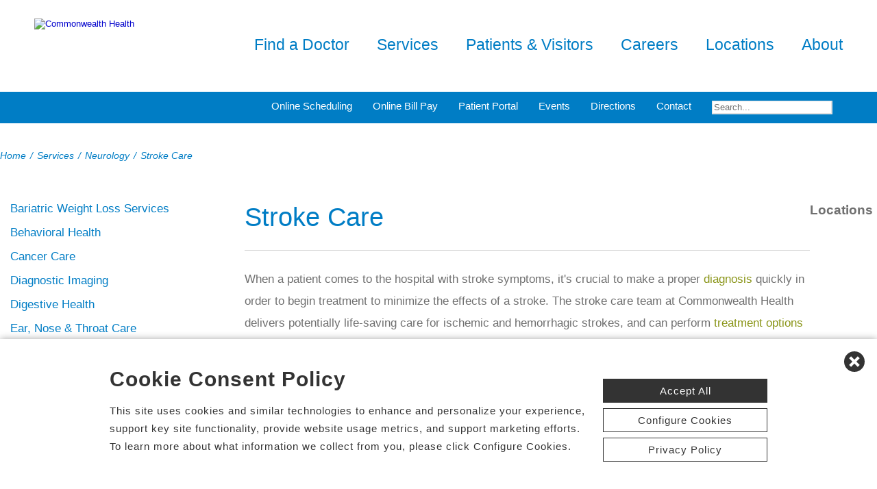

--- FILE ---
content_type: text/html; charset=utf-8
request_url: https://www.commonwealthhealth.net/stroke-awareness
body_size: 85688
content:


<!DOCTYPE html PUBLIC "-//W3C//DTD XHTML 1.0 Transitional//EN" "http://www.w3.org/TR/xhtml1/DTD/xhtml1-transitional.dtd">

<html id="html" xmlns="http://www.w3.org/1999/xhtml" lang="en-US" xml:lang="en-US">
<head id="head"><meta http-equiv="Content-Type" content="text/html;charset=utf-8" />
    
    
<link id="lnkSiteType" rel="stylesheet" type="text/css" href="/uploads/stylesheets/942012B8182755B976C4C1F98437472EDC02156C.css?v=638983755102710749" /><title>
	Stroke Care | Commonwealth Health | Berwick, Kingston, Scranton, Tunkhannock, Wilkes-Barre, PA
</title>
<!--Admin > Properties: HeaderHtml-->
<meta name="viewport" content="width=device-width, initial-scale=1" />
<meta name="apple-mobile-web-app-capable" content="yes" />
<meta name="apple-mobile-web-app-status-bar-style" content="black" />

<!--[if lt IE 10]>
<style>
.FormElementsList {
    background: none repeat scroll 0 0 transparent !important;
    height: 38px;
    width: 280px !important;
}
.moz-drop {
    background-image: url("/Uploads/Public/Images/Design/Hospital-Site-A/dropdown-menu.png");
    background-repeat: no-repeat;
 overflow: hidden;
    width: 260px;
}

</style>
<![endif]-->

<!--End of Admin > Properties: HeaderHtml-->
<!--Design > Styles (Hospital Template): HeaderHtml-->
<link rel="shortcut icon" href="/Uploads/public/documents/favicons/commonwealth-favicon.ico">

<link href="/Uploads/FontAwesome/v7-1-0/css/fontawesome.min.css" rel="stylesheet" type="text/css">
<link href="/Uploads/FontAwesome/v7-1-0/css/brands.min.css" rel="stylesheet" type="text/css">
<link href="/Uploads/FontAwesome/v7-1-0/css/solid.min.css" rel="stylesheet" type="text/css">
<link href="/Uploads/FontAwesome/v7-1-0/css/custom-icons.min.css" rel="stylesheet" type="text/css">
<link href="/Uploads/FontAwesome/v7-1-0/css/v5-font-face.min.css" rel="stylesheet" type="text/css">

<!--<link href="/Uploads/FontAwesome/css/fontawesome.min.css" rel="stylesheet" type="text/css">
<link href="/Uploads/FontAwesome/css/brands.min.css" rel="stylesheet" type="text/css">
<link href="/Uploads/FontAwesome/css/solid.min.css" rel="stylesheet" type="text/css">
<link href="/Uploads/FontAwesome/css/custom-icons.min.css" rel="stylesheet" type="text/css">
<link href="/Uploads/FontAwesome/css/v5-font-face.min.css" rel="stylesheet" type="text/css">-->

<meta name=viewport content="width=device-width, initial-scale=1"/>
<meta name="format-detection" content="telephone=no" />


<!--[if lt IE 9]><script src=https://cdnjs.cloudflare.com/ajax/libs/html5shiv/3.7.3/html5shiv.min.js async></script><![endif]--><!--[if IE 7]><link rel=stylesheet href=/uploads/public/documents/styles/chs_ie7.css><![endif]--><!--[if IE 8]><link rel=stylesheet href=/uploads/public/documents/styles/chs_ie8.css><![endif]-->

<script src="https://iqapp.inquicker.com/assets/hold_my_place.js" async type="text/javascript"></script>

<style>
    /*
.alert-bar {
display:block;
position:fixed;
top:0px;
left:0px;
z-index:99999;
width:100%;
text-align:center;
background-color: #C24344;
color:#FFFFFF !important;
text-decoration:none;
padding:10px;
height:48px;
-webkit-box-sizing: border-box;
	-moz-box-sizing: border-box;
	box-sizing: border-box;
display: flex !important;
    align-items: center !important;
    justify-content: center !important;
}
body {
margin-top:48px
}
.stick-n-scroll {
margin-top:48px !important
}
#mobileNav {
top:56px !important
}
ul.slicknav_nav {
top:86px !important
}
.slicknav_nav > li:last-child {
    padding-bottom: 88px;
}
*/

@media screen and (max-width:1023px) {
    /*
body {
margin-top:148px
}*/


/*
.cpweb_PerimeterMiddle {
    margin-top: -20px;
}*/
.rslides {
min-height:500px  !important;
}
.rslides > li.left > img, .page-content ul.full li.img-row img {
height:100% !important;
    width: auto !important;
    text-align: center;
position:absolute;
right:-50%;
}
.rslides > li.right > img, .page-content ul.full li.img-row img {
height:100% !important;
    width: auto !important;
    text-align: center;
position:absolute;
left:-50%;
}
.rslides li.dark a {
    color: #fff;
}

.info-wrap .slide-txt, .rslides li.right .slide-txt, .rslides li.left .slide-txt, .rslides li.light a  {
color:#FFFFFF !important;
}


.info-wrap {
display: flex;
  justify-content: center;
  align-items: center;
	text-align:center;
	overflow:hidden;
position:relative;
color:#FFFFFF !important;
    padding: 0;
    width: 100%;
max-width:100%;
margin:0;
height:500px;
background-color: rgba(0,0,0,0.65);
}

.info-wrap .slide-txt {
padding:60px 100px;
	text-align:center;
}
#location-logo {
    background-color:#fff;
    padding:20px;
    border-radius:20px
}

.slide-wrap {
    margin: 0px;
}

#homeSlides > li {
position: absolute !important;

}

.cpweb_Wrapper img {
    max-width: none;
}/*
.cpweb_Wrapper img:before {
       content: "";
    position: absolute;
    top: 0px;
    right: 0px;
    bottom: 0px;
    left: 0px;
     background-color: rgba(100,100,100,0.35)
}*/


.info-wrap .slide-txt p {
margin:0 0 20px 0;
}
.rslides li.light a {
    margin: 0px 0px 20px 0 !important;
}
ul.rslides_tabs {
    width: 200px;
    position: absolute;
    z-index: 999;
  display: block;
    margin: auto;
    padding: 0;
    left: 0;
    right: 0;
 bottom: -70px;
    transform: none;
    text-align: center;
    height: 60px;
}

.slide-wrap a.prev, .slide-wrap a.next {
    top: 0;
    bottom: 0;
    margin: auto;
}

ul.ico {
    margin: 60px 0 0;
}

}

@media only screen and (max-width: 640px) {

.info-wrap .slide-txt {
padding:60px 60px;
	text-align:center;
}
}
</style>
<!--End of Design > Styles: HeaderHtml-->
<!-- Site Architecture > Audiences (Commonwealth Health): HeaderHtml-->

<script type="text/javascript">
         var DOMReady = function(a,b,c){b=document,c='addEventListener';b[c]?b[c]('DOMContentLoaded',a):window.attachEvent('onload',a)}
         
         DOMReady(function () {
             var frameId = 'pifFrame';  //iframe id
         
             function getParamsPairs(params) {
                 if(!params || params.length === 0) {
                     return {};
                 }
                 var srcPairs = params.split('&');
                 for (var i = 0; i < srcPairs.length; i++) 
                 {
                     var srcParam = srcPairs[i].split('=');
                     var name = decodeURI(srcParam[0]);
                     var value = decodeURIComponent(srcParam[1].replace(/\+/g, '%20'));
                     srcParamsArray[name] = value;
                 }
                 return srcParamsArray;
             }
             
             var frm = document.getElementById(frameId);
             if(frm) {
                 var srcUrl = frm.getAttribute('src');
                 var srcParamsArray = {}; 
                 
                 var srcQueryStr = srcUrl.split('?');
                 if(srcQueryStr.length > 1){                    
                     srcParamsArray = getParamsPairs(srcQueryStr[1]);
                 }
                                 
                 var url = window.location.search.substring(1);
                 if (!url){
                     return;    
                 }
                 
                 var pairs = url.split('&');
                 for (var i = 0; i < pairs.length; i++) 
                 {
                     var param = pairs[i].split('=');
                     var name = decodeURI(param[0]);
                     var value = decodeURIComponent(param[1].replace(/\+/g, '%20'));
                     srcParamsArray[name] = value;                                             
                 }
                     
                 var srcNewParams = "?";
                 for (var prop in srcParamsArray) {
                     if (srcParamsArray.hasOwnProperty(prop)) {
                         srcNewParams = srcNewParams + prop + "=" + srcParamsArray[prop] + "&";
                     }
                 }
                     
                 srcNewParams = srcNewParams.slice(0, -1);
                 frm.setAttribute('src', srcQueryStr[0] + srcNewParams);                
             }
         });
       </script>
<!--End of Site Architecture > Audiences-->
<meta name="rating" content="GENERAL" />
<meta name="revisit-after" content="30 days" />
<link href="/Integrations/Tailwind/centralpoint.min.css?v=8.11.115" rel="stylesheet" type="text/css" />
<link href="/Integrations/JQuery/Themes/1.13.3/Root/jquery-ui.css" rel="stylesheet" type="text/css" />
<style type="text/css">
#ui-id-1 { max-width: 430px; overflow: hidden; font-size:.8em;}
#ui-id-1 > .ui-menu-item { max-width: 430px;}
/* Site Architecture > Audiences (Commonwealth Health): HeaderStyles */ 
@media screen and (max-width:600px) {
.ico .item1 h2 {
    width:60%;
    text-align:left;
}
}
/* End of Site Architecture > Audiences: HeaderStyles */
span.cpweb_SmartLinks, a.cpweb_SmartLinks { text-decoration:underline overline; }
div.cpweb_SmartLinks { position:absolute; display:none; width:200px; padding:3px; border:solid 1px #000000; background-color:#FAF8CC; display: none !important; }

ul.health-library > li {width:33.3%; float: left; padding:10px; margin: 0px !important; -webkit-box-sizing: border-box;-moz-box-sizing: border-box;box-sizing: border-box;}

.inner-wrapper {
display:block;
padding:20px;
border: 1px solid #dddddd;
min-height:260px;
}

ul.health-library li img {
 margin-bottom:10px;
 width:100%;
}
.article-title {
line-height: 150%;
text-align: center;
width:100%;
}

@media screen and (max-width: 768px) {
ul.health-library > li {width:100%}
.inner-wrapper {
min-height: 0;
}
}
/* Admin > Properties: HeaderStyles */ 
.menu{
display:none;
}
.gm-style img { max-height: none; }
.gm-style label { width: auto; display: inline; } 
/* End of Admin > Properties: HeaderStyles */
.ui-autocomplete .ui-state-active { color: #1D5987; font-weight: 400; border: 1px solid #79B7E7; background: none; background-color: #D0E5F5; }
.CpButton { cursor:pointer; border:outset 1px #CCCCCC; background:#999999; color:#463E3F; font-family: Verdana, Arial, Helvetica, Sans-Serif; font-size: 10px; font-weight:bold; padding: 1px 2px; background:url(/Integrations/Centralpoint/Resources/Controls/CpButtonBackground.gif) repeat-x left top; }
.CpButtonHover { border:outset 1px #000000; }
</style></head>
<body id="body" style="font-size:90%;"><!-- REQUIRED TAG / DO NOT REMOVE -->
<!-- Tealium Universal Tag -->
<script type="text/javascript">
    (function(a,b,c,d){
        a='//tags.tiqcdn.com/utag/chs/main/prod/utag.js';
        b=document;c='script';d=b.createElement(c);d.src=a;
        d.type='text/java'+c;d.async=true;
        a=b.getElementsByTagName(c)[0];a.parentNode.insertBefore(d,a);})();
</script>
<!-- REQUIRED TAG / DO NOT REMOVE -->




    <form method="post" action="/stroke-awareness" id="frmMaster">
<div class="aspNetHidden">
<input type="hidden" name="__EVENTTARGET" id="__EVENTTARGET" value="" />
<input type="hidden" name="__EVENTARGUMENT" id="__EVENTARGUMENT" value="" />
<input type="hidden" name="__VIEWSTATE" id="__VIEWSTATE" value="ULGljvDup1pY7R7jtpPlCrDfXbUkZvt4p72AirIEMHdjeDU61ADgxgAogYlcjdO//BF2UFx9XrU0uokh7f6164PM2O/hWf1OPL6MM9aw1QEaMZaRuaz4s+X5ig22t5pm08B7T5jGMBVc0nWxC5gaB9R5AHPWOF23IPIW1/42ohQXmH34vXvnChH9dn8+nfkp89BfqY9pqXvPO+WC+syfYcKsIMgOry3xwNAlT+PKWivPkOdDPFpoO7D7Ylpd+xd6/70wLKW0C4RhvUW+vWc2mPZvIhJpu1YNXqY87Ymy2cUlgY+i0wkuYPGWEWT/+26EUbtzicWhLTBN1sfYeiGhj1i1GaECUSsU0ptwakmFLvzCI3oZmuUnAWpHvvkKg3k7ounp46DFLqgNObSikeZLZ2nNlfxOMzlGhYysAtpwwJkm8V15ZVEieDFjhun8b+1nOEEHVSKR43TzLFp4gDeXZnj5RXiZ4k7NArMwvA2Yb04GAy5QkHloNQLer/w0G41nz9E0XgUR2vsBZmzfDWeDeVB3n19066ikRLDq1xXvMV8qIAtreerTDWbZIOh0mVADW8TnUtJzuyPrM0tHGpXbzgBTVRx4VJ/QznQIbUkgl88LxX8thSwTgTy+q+KWax/EcRrcfn685BIvBe7AIuryGVYPj9ZvFeRYw3KjUtLZ5+OLC3VB7080UTmwanzaRmTNWpfGAK7QRh8bcq2JNg435iUmWVYVLOQ8f24tMpBlJ6uhTTLYCbeT4m/24Jc+22sqNDyf0QPOIVIhgKdHyeH0f3cpJywJDa4UH5V5U1MgW797XzXDb5rgSTk8sMSn/CdBeVTj647gRhnvy0xWxGQIeEO4rhGocgWx+dfaKL7gavo8CcWvcW9UTR6XYUsi8cLIkKE4FivNTt1QxkuYWV72fpnZ8YfkX0+O867zWjPKuSNzuoziWzpap6I06XdSkMk8juJnPvFi2D60EjRVEtD9CymufrW6RaAmmVZYMmAzkfuWK9Mf/YY4qVNoF2bgRECET11LXoiu93BjfyCQ2+jgXTAiissj6LOB4W3XyUZN0OO6ChVGV87e5ao1cvHyoMihPQ/Ie3r/Y0BUfbUMBcBkTwrfvh/HPktM8oBULmebluqpd7+MpnYfmlS3zwP/O/llnwx+HscRBkcg4My3UIAurklS3PLW/LW4ceVhQwSU2VBBZWMA/EoigrTaiuk/[base64]/[base64]/aWrZaN2BS7KutgEHrUJWUArcy0wO9rEypFB/+QWeHBQwwBZlEbFJSMiW9sRUUMHr0ZrezCmHzdUagdPgE5QJDXzP5cOBl3ncL1MCY7oG7A5cT+9nhscDkRH9jDC09p+tx5YtHVeRIUrReo7J5KOSIQ1Icfn4XPe+OhQV3qKiTqHf/IOIbpNPveO1IFSX+u9YsppAGPCEQ9v+TFs94rhxZeGliXtmbE48ekircLdqsORd/f0x162oyPZ6ZbksPiejl0dKmoSzvsMhhGOLrNt5SDabAZXDbqXQjI6ML8i4w/0aXZNJx1FvrOgKqtaEMb8dCH42CzVJvKolpaFzzGMDoEireW3OZ6tHaRAvUfjtCaeIB4rJYKI6b9guyKMDEBwEoWA7WONuZqskQvYKYK4XBX08r5d3PW/yykShdlacst2KRzCop0SKXyu3vhh7DvPlj2kdrQLVuOG1iBNN6MX4EK5vHFX0dwgqRb70XhJxk5X5p+7BI3UiowjmcCrhV7McfhDjqcMSgr8UPFLRJ7sq175kkh8XhB9Ve1/rh9u/z8eVFfD5SXnLv4FRDcUH36Q5JGwEClYc3+Hv/O4f88qf/wXDWKKYxVw6iPmnvT2WceykH6J7MDMCTEoScgxiz0OFQAthKRAId2WtaIrhRmCE3Ii+g1XI/wrDdJd+g7vHf2mnpzUK/e19AXl+pEeZc7MDY/6mr49Ls2xHTt/[base64]/BzlY+phtFcTSxK43OL2mq62Ifb/AvqNRB0tAe48RilH+C206RJVbIrcrVZ8GQzwFcqC3BuIHxfzayLB40s+jJQVvfY7vdeD41yV8d3VpQM0jQoP7Wc9tKknycrn5BISOiQRk8MBI4/kvzrUJoMfZJ5DORd++52MbPw2FZzF6xSMUs4GcG+L837EfS7r9dJg06/HeYE4kgS2EEP1pPpMGwEigMeF6eb0TS87xsahMzBKF5lVYYaEWw1UlccIXBsyhoL1gAJ6lxg/LHTSY3nktvMnUC2TpPm4tqbppVVZELzeyh+JauEluysy0z6ccnKgwBQq8R/S1XP5CUVEc8jf8TcBs9niRe1ajgSFGeHcblhd4TthU8YJZfSx0bHijzzpADcjSVzuJ551cdsUCplCu/1mCM9Tz8RAY4d3V3Pl/RLMHm4fIxtAl+HeqOGjnMsY2V9aE4Fcdc0XqJjcgMnw36YYpvr8NipBvutBSXH1YGR8ZMw5yD4+vBvREgfsZOqqLbY8ZOqwoCf/s8SPUJZHfwUgE7bEx0x9IEpvJd2ud1UKpFBPL+pYSX/WyfdkxRxOyy37m0kQoJApxMKOUHtoOBtl9zK2zBUNLu2jUeTf7CL5UvkgRe7lnKwCIuPV1yupqHGPqu75ttXwWjQsZ9qeYRk7gd0CETWviXwVbKAl4PfkkWQHVXMwc54gVKSq0f4/YkNDDn4KIbACuoIDdNpAm5BewJLiLNJNPysnWmPMKxfOPAitZOWW03nOCZz6w2K5tRlJ22he9TGjeQZm/u9TeTvhFEve9VekVihP7IJGCY9oywCbWfmhpwwtzQikh6KtvrZH11hfLQMV3uMI/UnOa0AKk07pwwaym6ii3l9+peyIZm7e82upbf2KNla1iwKJpfQOmP0ZFMyt/6+xj4hkXOC7RBbZYOLAtYSOkcW/DKY8KvpSG/xoaTaYhEIB9eHo7bMdibnzk+6LAk1JaVZKmfVx+wFGguFuRmGeSmRoCf2Hce40VClnGAqrbnrtfsxg3zAOgI6PKfDOIAddZvgivM5rLy2X/PrzfIFLfjFM9o9z+hO1NYszdLWq4ppKgdTL30EtjUOkbOyJKyRirxn+bLG8nz/bijjIabpNubgo/[base64]/FDcbMpyQ3Y1SIYb7/oaqiPC8NgpnaHgQm0+UbLDRKQAT97LXyWREMkKg9yV7gALd6z6t4vjcaafDhvdfw9lDt1i/wIteKWCgbQrvX8lEJn0vSmG2zuXpWVyeRJO0tAoSz4ceYqOSXtXTvK78/zBu1S7a1607Ukt/9RHh0XNvs2FezObJgwlOmv5cy34yAHQ0y+5vZXo7WNmFGLS3sCrJSzcf2iD8X5D3KdSMgex++gy3LjGZHq3g1fICfIYBTYxmMkxDdifa7VyHskx/hkdn7ReSoRN2b84ljGsV3xF+1PV0pAzd2qA7tbyU5EzdW1+M/Q3odD+Sqfgo+5dhESUtBk/lnvKM0vnJboeqmtcb19BvjxoHWF/fOK0GKMvlDt8ZDN4JPay5hXnGKTtjOgrlVzvRrt3J3JxiZX8sPVFbqFTjtkxExKGZRgDE0dqFriEZ8TtnG1EpOBsICoItN6da4cvvI6T96+O1WHOuq+j9rZ7jKIbfm/rijYg/bAmmlAK7t0MqL/RAFa3++p5iOiKg6OrdgMRRuPt56e1EvNga4rd1gSTQ+uDbm9RHI5ob+Ag6f4q0ChJH+k9WYL1W1BbYVXH1vkTI+eR36E4mesHQ24Q6I9WqwgNkeVU2R69WKv+Nenri5lq+CcghKrayFstn3Lb6xEKYlOqAO6BdbJ62IIuli9UrVpSm4h699iCFydn8u1w4pQrXDb/aRHE8oFCNetE0E/18Hd2yIbL2VZBr4FmuyrB2lFFpyRyXaAjhaRoXuUuMZbYKq4n89FO7IsjKpQbhhqemTfLF7uL8y5VRZmoZ85i9OkORC0ClFlGQS2eU0LdgM9SX87DyZUGarYHZtFdwsQHRn4aXUy5rvGF5YmffPOqFvuih98LXJNTmMY5RN75WqOUrVyTVHh2dEK1kt+/UnUhABVd+FpcfO8ZKMv8mKt79YbYKELV6M2K7L0s19ZbSXwfzLRCWd3ZvL9fjEo8U5wMeGZCIe31eq/GRZIoQHPwyV6NjE9ZZfwc1u06sLY5OWvWuhcaTKPSYHY/ixK1Z/AN1/06dDfxjfpnnp2roFCpy3RF1ccyx1zxjGw07KKOpKm64l+U9dPDGJwhiEhOBmCWHL7ZVgD9C+b4SJJnCC150rrx6rdeisz14wd8PYw9x8mzoyG0l7EufaTUBtOS/VIMRwhXTu4pxSKt3gf2QRUD0xRMxHm1ezpCyByyhA+FKsjX84m0DENSVzwDikKMSAdHQV96Wtg5o1/T9c35aIuSGZ+fsDy5c/+oVLCmjpEY9TaKBBQHcwqnOfzvNTE8irqAveXnW2uvnqUWYhpPOKfxK6LC7OYHrR0ZkOUXVPHH4ct6zOUxuzd18lx87LAKifr9v7XC1gZg0QauC4RYH2EWBnyg9XLZWsCweSWy5vKWbatrMGqBSJavC2iBB8KAC0PkGmuzsxT0UN39ztz/EwU14+xR6dK6y8Kyp7iqCzryl89FSEiawGsAXEcWY8/Ll6J4ZMKNwMeVbBH+CSY5KlQVmUUPeM72i8U4dnTvwikI274gMqbgGem14iHSVoTAVzoHMqAqG1ps0/iaWFd2ruTkG9a26K0KKcy29mbzmzQkMbgx3zw5v6gTwKMlWc6QHhDN6djmbdQ7lCWbNzwz46cAtqBIs2VA0qeT7pODTu/L24zq4t7Zx6tEUPvJ4cXOVKQh8c+agTj0YVVJg2s9LlbcVHSDmPit5cpELf8Cy3SIrdeAuBziOQADvh9wbWzd0pi6wRnpeyFj8GoK8i6YdjZpDZphnsM4uM2VGWWT9RiOB9fU7gpkwdn/v4JaQUwGmGhRKiBeOp0tla4jJZlg7+YJiTEgLnor5sJ5a0vQctt64wA4XqrEKwVTXAq9mgOgFw1hr6tERlglzLcvOYpeNaLPFdhi9DOWNKloZgQQXMBrpDVZy1kCghp5lpZlNNvnWLir2LsEZVO5atmfswZhTbSI1vx1O/[base64]/Ualn5a96eHDfoY0blfYOHb0SsRH1UtJDSE0o5RJ/NHpCa/5EPjv9p6ty7h9GkocEjgJcWLIljjT94gxX5FvjS2IcqgqlMSC05Oq/fQNbq8PEWKdf6+OUFLTZPYJAYP8nH0RmiNvGI5u00QmqBie0jzhDa1DFG7ype7mJeQsT6a34JQxrRN28eVW6MtR1YZsXwykhEtnfz4w63OSoYTrtju6fwaX3aKjmQ3aj9ZzovwaT9hNG8CrH+8XR4WpLTb8Y/mn0hLGVwOQ4+EqntdmcFsD0Djh0LL4PU7Yy8uJyPF2xP3RZ+/5RCyQKNWq59FcW/TTWC/3k6OpFqkLG68bBnI6ivAnD0ufdGzvVStKvDrKoOArDjUlhBDl8PcRh2pEVmwwf/RLR3lk5wHjXzWrJx0qeDJfaAbMgjwrQSIKys1vFHi1yN7Tt49x0nYghn0mSIQSLYlK5owBPIeibXvKN7K2nmuWou22DF4y6H3fRUCWgPWvj4FDvQlnsb2iLbJDB88mwUmtEAAkoAgb/XviydJHCYSOfHfOiMp+2QHLRKWWGESmyuehp1SO0ZIp763rRlsWWsLPn2qYHJulRzh/7r/8/rTQv0i0g6FqQFxB7szglR1mtThQDCLPDV86UPfFPBrPwwvxzdZ4BKb6b7VX8QiK00OvTU3Uwg8ZkJDKktVVB/0tdgkGq9RrADuMYBIrcyrL3oEtacBEFEoQzSMoLGw7trQpOTjUu15xBz661cCu3sqcGJUBNnEUmG4O1yOiORjgev38KpDtElbM1RynSrb/aRnxHQOhRFY+DM7NmjUKVVOlS2Rz/nJ82nvHTL/nb9MkEUTv9ouXO66z0C+EHl7xL0vF9M0IHI5g4jHaITVRzMC3EN++5VZK6TLt5XSCy8tNrHd5d+tdBFOmmphykPS4CsypaVIXS6HEWnlXqCOboJv7/3vToVqoLY9LN50Oj1bFZSZjau7brGx1NKgPO9JtD0OXYcT5TRs3jwQYNi/+7yWqkoyCJrW5ZWpwlSujAPTFkxsap7F7w1fDRKChq4fJRwlB7X1Tx+VjL/HALPrGqcMTOrzpXxhxHYsl3QPRYKg7TNFXbZGHA+xe8sQiKte9K8p++8rtBCDFlQegdjKiFH/PvprOrqnn/lkFmM3D5Vb7Qw0+GNg9i6WFuMnNg/fNMQa9mojD9sduNZ0naJpIr0yKLqhsiUBJ54WLBjV8XlgaQgTWfFfui//7FPNJ4GI7n1dgZIb6k2eL3J04aV2o47miu1sc0ezAXFYnzvV1LnPY4DbZjwbcQ/W638IgrkL0T0GchpS4gYQLU3ksEcFC3WJJciJhvjmyMpBFe0RpRaakCcAE9WhsL1ZfTqg3OGAEs4Uivj6pA8sU7ybUOBmDKAX6p1gca+wrh71vz+JFJ9uM0Jg6lEmUcNsNxBUFWPjrjO91tUwLncViP7X6e7kAjYomeNhvcDvErxa1v0gBKmKcCAYHRanj5ELEiWnxP/TEr5bJTbfSP3pe7+dKi6Vp4xtYl5Tygavd+laqwIh0IyhOw6058kgtNDHoIMLJ8Tw4aO+bmhqi3CjGqCQ1jfGXCu2BbBzjAj9fpMIT6pySn0QISYwnsKv8zpLobPhKKQwsIDWGOBdiYaLwgQJMgYvOfArFlgtwatF1OZ8TVSMFc/iN7ebzUDnB+Pk5DbyzDsC6JJ9Ywkd+HlZ4RSOXxlTxhqchmdlfY+gh6QVE45pbnuGfXKfHmbViY3JxuSOFgCmGnZHZ3wOEPRjF4VHEM4DItY1kWy3nmty8/UzZ0POIJpbtILVX4GgAKa5087LPRlz69BnVx0KvCeE4zFLPtne4RSlOg8D2KSxvgM6rE3Ob78Sz23lEIkCNcN6AGBlDwVFfVNkDTStIGKD82WBvErxnw+Pr30/MfV6OYONSnmH+hzbUuVbB3FWUYucNRikqEyxuWxJdgCLgENF7er2np7bm8GpojOREveND0THVkFjrdtrjq56fsgBjINPmj0gE43KLFqTQo1NrLRAE8qHHZDI6GvHgGqm38wlbmwOiChk4X3INvN1cH25eyx5yOkk4o9vJlaFNwRV/nrAE3tAfEyfq0zltJ5sb3NGOIR78RSLLW8ROmJcakQWCkMkAWEUU2g5iwdoTiDVuOH8cJW5LyMU9fZpwf0DmNGqKJ6KPu3m+e5cLuzgZ0ILfdJ48N1nkxpre1K21k5SQf3k/jk5I+I8xhRlvtL8o7ERO8FFLBNrblAFHcKVatZv+IZhJ4odaoRJS73E7GHLiqerPxbg17orTM+mmZAskqBiUGnis3Npbyz3pphWH5A/[base64]/wrhjC9tHZMTYTmIyAjsXzHwLevkqvTzgIkorJxZ3V4xxGEFKgn7j8o9CYhcmDV95iDlTkuT3mfGnASYi2OwAI9w5qNSgmv4nli7nooPsqtiQpIwMJBwpKyZcLBsVxi0SsZbsXFB9m6DY28e/n41YQgatDjFkfTg8ecj+PGYiIZkYBKZaY/hZu0Q3oHVg+oXQydCJe+f0Cg8QGbGA3YvuVkI5kv1ArPHKYwb8uTzhmuySihMGquEwVxXrotYu/xCbyxk5wXI2HUm8v4MXjan4wMfCWSXIQMxEBLnfdCgY2Ls7VrNL30UqrOLGE+RRYHpNnPRFv41YmgJve1ax39ftBwXU8aLV5qH5xi8arRw0oXVybhEAtkG+MrXc6rnr6+s/Y97ZyQphMVWYjLCyNZbcIrzLoIePFOkFYCkxiyfhwQhxOMAU1noYJZc1MpiacjPgIQRaDRKmDFyNRdLU1SGVDZDyBLDB3HrLNIUZsSWjwq00LD0WBdTxB9uZZ/UUTJfpHUZJVAh5rs76kY9RmG2LIUpyUYttAb3UR6u6eMaChvIUTQ62/zKpPHjXFtKLKL+wCsXTTBaZFT7M9tQYpsGoTEBZEXcXv5RCs/gs9BpspI4Aza4FBJhS7g1K45z2qI3yjUa9qlQbhQZv6Ny6b/TH2K7zGf/z1kBHBBhz9rJOjrbpTQulk30Xo7wRZgC8esJOTvVfBI9jkSDRnE6iWbSZVvDyZvkhlpmJZxA1xpJukb9+izDh4AxwJyqkUYnJSTbMvx9bGyO8FKNt/NzC+szIv1uIGbDfEtuuVP22r0wNDln0L1Cc5Ai8RDiDsQPxIafq4Dv6Vzu2m94/L/kqZHc/4Uu5zHV1SsEts/J1d34nfwbXqaFXRAr4Hu9VN7iVGq7dOy8H6Q2OsI4yd+b4aI0Yec3k7o3xx/SnhdTXKr1XenZKjVzwqtYVhSv7ycRufbDo6UD7bgifgvxFty0SJ88BpA2rN48Nj225+qEm+SvvlyI+okgVLCcd49gv8aek9zWE4TasVPrgicluwyK8BKyLwNFk70phpN58j7DURBvF5iYcQm6gQaMSlQUQTB1LeDImG6mrLlhotSlDs7r4+f5LU/hMusV8A0aFCrqexMYM6lRUdnlg6CJfvZlKzUhkQjNO99IKSqZmuiuNUVbEb2JFxz3dsSveaV9lolJP+3E+khkHg17H0Q2sQ1InemKcjgxe8y/lJOSZT9755V1iTGG5EnC9Am+Sa+JbS8kVcYnQOFw2gr1suldqmlHSKyGkutgTYrFUI2NK5cNy2pQYJYUgucdMvj8sgoEFDIsDhdwWY48Hmau13oX18ru+KSy4Jvz1E+oB7r4E0cJ5Xnw+/RgzpzJ7n2GgtT1F8idqIKqLsN8yujyqZP8+2sdmlPh0JnYQOL7nRoWxi5kWZNZ9i36rr92Vl/zR+/QTWMu/[base64]/8hKNZVlhYPio7jopwiQXDn39reDyMYuYP5cvEPdi8twXGbOapKiUf20KBiOzqvbiQbAnNmvueNUd/1bxUP1xTUqg0WzuXxHo6CZFDK+V3UlwYN0cqmNZIJ3ozSGno+xLQf0b78bY25QYltgnbpeaSYYqrYPW26+BV5SMNz6ebbpBr6B69amKr143dPImHPavSHC+un/Ckwzhvfx2QePbnQVTyOtiw5YIyWxoQeVszTiO2yd37/sQyiv3thfy7oAUQHo3MTM7vgAV/INvfsJXS2Fm/M5IO5b1VOxxAV7S12H8TMBe7941e2gMaoYaPXntp2H6e0TrJY/1+5EbEDaIBOnsuvoo8WU/Jjf53LqtwzPthgkD0Se7xUUCQjOGQz7pP6hw7J+AszKUjD0/VCs5LJkuVD9N3RzJBgUvrUsddxWzDJQImUy9HvF/71zguQWazk5lF3uHZODIJVhgYrhbINiXb67P0zGeExF8ggvf9xrnkd2dOpIEa/TZT7rPZyxehkPDbIfx+h2a5Rnju15QCP3Bgs8iZ8hyVnBINz5qT3H49aJwwTLxb25fIae88UQ3ZaSgYQFLsfV8hbWx/GVzpCYOa+Ur6ks9yIHx20NTpAc1LeazgNb/zNUwM9LydFnPpqw1eX0+LvtbVgr2IwzMP+VCq07KYsHkwFV/3sd7qBAt054WmYCw39/UEu9bYDHLNJCa0686XTnM9zuW+9DMwsKDyUV1SmXp1RxGqX77jkTGMpgJZ2trfYWjkCN/s7/506ca4bWZ8KXayI1bKEHEn8JrTZYTcB1Rulm/c1boDEWwX/1ZnAUdaRt+YDxfhbZeSJCafEwcXygPCPiiB7g2yB2L/OYGeYapOYELSySbZLh6vUdhzY2tsDzPu1+zyIl0k3PCbAInJ74X58aBXgRCLFAPZIdzX2JlTerMGDPBwlRVx2ln+yuNBRiN4HQSzPxGU/e6DDXRxYs/h+KQAD5Cq3o4vuwRxvRJ3CHmYDQ9gQ0uWcCQ3aTd09B3Iw2fD7UhMd2lMknE1nIPJWTKH67UsmQpBt5Kvv0GhVaWr+fh1VC5fi9NQAPvMDjjpLVf3UT2JS11Cp/Xz2tJ/YVt6t7PbFuIiy4S/AIqJqwvh7S3fCCMLy0+G7Aikj1DQNKWvNHQRzgo1c1s81FkPGI8kyraYWtBh+bQiRtR8G43WC/Scc+/OPvPpgpu5ST+esWyY1OA1MXyZyawQ712eSpNZa0XyDJU25ZJKPgBc4G7YvtO/4MiWrYKzMfAPT9t9nm+RbblQw2es3xcY4eKWvwE+nisdmsvn2Vc0Fzxx0RRxoSLRpvyCfmBk/xDzZI4kutOfDc+wEmDAzhvwq2GhyDypOPT5TMOJxRiKTmAxPKIBz+MipLjtnBMuxagpk85v9G9fnBiZyX4ZhCDK/g89A1E99ccd88zQhBiCBjlcgJISOoWcR2GGyDur4ZjoyprHNkp6y9jif/U/K2kK3UeRyR8h6d86Fh9qY6eQpNnjfAr2gRqTJR8oiAkHVQ3v523tDsplgaw8l+flFZ38yF8Gu9h0pcv2RIjsdhRfnvebmsF0vvtWY0xXpEPMwL8p81YnQhy+QIfBY98MBtGsufCtkp9ELGNhiqMs8N/+M3U/ZQwlH4TLyP3vqRhHD5Kxik95c3FJ1DbQPsYhBXXoIWdCL5w6/ZbHzWnqekYQHz16g6cv5a4UokseEC9EwZmrIVBryeZzgIHWwOEKLGsUAmW3g3Bg0uiJ5tP//r+F06Zf0a3F2yGKfGPuY//yql40vp7zbIYkTf3qJMu45FJUH9zCxvlXox8XZaEDTrGgaABsz4hlBOjpravRxUfrXELvQfM/KIHDWNYP07VMosvoKr3lZB7eJKkJh/sEH0Zt51hoU1Pg0vV+nw1wAlem6Tg5v1rwZZ+ED1S5Jj14M9CmgM4IvXQ3kyr6Q5imN3o7jFiS1L/FVysvsoUqdJqs2Iw9/TXJkRg6orfTEuPvaQuEcQ6vNoYLP20xHcdwjS5C0h4PAOlA+riHrFx6NJASzuuDi7aSJS9MaeJnJL0oxbeDVp9TG+AQ3V02I2d4M9M+8KlRbiku//C2WGTTSNYNrFutyR58KpLxVTOlG6QlJ+LzHAQ5d2peR1Cj0QyeWuLH2fohjBWsWiqCGZZGqTrNckLy/tc+P7K70h08RvrngCwjBJ1oX9rwvMlOHjCujkC7ro7aD/UrhGFR/jwsEbKfCGQbqokoWG87C+QC5v1V67wqK8klk4vFPbQV93tTWHZnm9DUYHF7/RWddDTKeDB0CL/WNmco+MPE4e8Wt4FRJ9VBh7cTXSKZLGIVAqaZO7EM1tNW9F8AeOGdap3RcDBYpzpRSbV+LAIPdDGxN3y9Pd+OxUjS0xsAWA7fewrq+TgtPPsIjqLMcBpXC2pEAOP/qKXIUlZOKEZB8kJIpKnxxXQAdXPHwz3Otj5SXwMiHJDHNsaCG7bQl8r+KvpdI57dLo+nAW/OOfNmADWbOcIswRCEpl7ftowdYI2gNA2dMDJ8pY7+GRG/[base64]/jDcxHp0O0LaKbKAwA+NkjJOMJP4RC9WVB/+kGxaxIn8yHfyYQQ8KqLYhnl96f+K/ZzgeqLZBEzxApLeTg+2m2gi6EYEqhtniaz0M6sQAcsE5oElSwFy9WULYQrBW2aqFAJ6CeNOwAZ1Sl/uvAXzQi7RZ/8i696qz2to2IB0grrszB50wTou3eR6DyKw95cZ8sHlh00sSKpgvHgOZjDiRwU5YkXZdICs+pSXeSG3pprK+KstbZDbIOL5nUmxuMtcNvN6CA3LNWbG/QVJe95OrNr8/TNusK01lhbNIEwdc/WRzA50ZsMkcPIdHTyGEcDDVdI6uHJATxg+tiEz7Pc0OmLbjzA11OguNWNzxJvkDMroYH/zusQbUGvbr4/Zhjv654/dU54AMfszpKvxYGSVKWUS+Q8HtIdMLoxnmbcseBNYBHQsnvO4URVayaH0zYoh86GTdVN+UWlgH/K+3kSbqrB3aGUBmqPdn4PdQuOGRIhinWisTlnSuBc0IviN8g41R7o9R2QYHn+lse+gOxfa4vZcAqRxauyIpcWZUVqE6FfJuVaVYSVNbBWaLvUTh/7ktFixeBjql6lNX0ZPucY6rplk0tidSiCwPGdc8ae2CnKZMsjMR/fO/ZvUIWeoyMInd2uCboNLj+z+PfeuLF1BvVrGUNHKXnZeMDmzZ01YlbBC7n6lazybV9baJwZNXchZgB1EnqmwrWLWNRgntgC0fC3mljhKBRgofH12l5owPKU0bMAk2Z7HAcEtz95HyyL5+rrIjPvDT/tm31sJY3xXhveHn0WHJZ1Vpoa/fX4OvJ/Lrw1mEqsYW8WLKmxgaEzcMO1eoeYwqFYVA4gfWS5gKg2/55kp6KpO5UhyqIbrS7DydJW03EeV4ihG8AoQfuOu6Mj3h7zjovFq5EXAMdQBD0HMGiVRANi0/JlPOXAH6rykria/WxxR9e91FiLuyAYkBq6h0XAzwMxd7M3+rHE9+48pnvYxl6Py/YuaPTAGh/KIffH0mWIARXL2s21hOSm1/6CFHd7s8yWvH13BXNXb+1130Kd8/Ug+wqJQdszuiIxWJQkL5s/69VKFcc6q31OlYqr7ZGpV+U/H7i0D3t7wntak+3tbNH+Aw3o90ppNLneCPZivFnxvSKpumxVYjUHmyQJCSiOaH3QjIkrZzp1IEA3WITV1WgbDaIPupJ5t2GFoti+C0SjA6zWixSh8ACiv02yEUnztcpBuT1hJgaS0qd/e6E4H4vqEJ8vR46e4pnsOYnZFK5wgAp9m2Ws23JwE/x2d3sGe5IJJTbH0wo5/[base64]/qRZclSTCB0h1ZWoADTsM2UpxqF2mjOJM9galIOnRmRADKJClLKVqa8DEeAMitVV6IntwJD21f/CQxM9co9nYPx0e2ki8kxfP6Zps7Ap+P47+Co/1naEuYOe3RrHmSa0+V9eK7z+5j50nnnELCFGkR+nXSBHY28SGsC/j5zv7k6LOybrFM7ryMAsFs37uGqmwmOiVB0sB4r1gpK9HU764ZghJppBZKbVNw6oxqGqxmWex22+qI/aIyKvZm17de4ekhvDJz0nYwmEZzQyB64NyWE+9c6iM7TNZbQ8lZ44h+J3nuFbkEVmd90z/ywz3ZUw3rTocGk98qb0hhXAwrJE9tNk0absdu97yz9umKPsri+5uN4Efe741Oh9t2Cyno7II3nIJ0uWEpKbgVHCNmBAblUUIT5+1Xo15EALideg7sQBUO+l8sMCVuKenaUuQxT/VkgcAnzYpdemdgmgyGO1r87td5M0mJ26SddEAqQ9QXLts31nWPL1pKqAYsvH5Hk9iN+hL6khcx1MWcVL/F8vIgGSSrPSqOQxIyjr6ML5dxWb4fFse1VsChHmDKln2+Jb6l8UDdroC4hb4ektj+9sIWJCQz1nf9T3G2l8d+0hfFLu496XMvX8WIQ42q7sPNpo6WZsAfN7DUQJVZIpGRzy9xWBccQRH1pkG42RZzZ1F/aWOTlYKtj21ivgxiYXD2ekPrdXhkpEmOsuZeG+mmb9ua2FPEdoNcd6yI5GbMu/oi7rwb02csIJOBPjuQODrluu9DE8AIqt2vg2e+UA06EXzkT6oLbz3cqqyh77/rpMHNTv1dwj+XMnv0Ay0pJFunooYu+vZSvPeA6yoN944dELZBeyJt2ho77Wbc3th4ysREgiTTiaLa7nhzKVzygIdHY2bb7H9FAee4MmQtpcQmsqiM6wNzr1D2nsNobA5ef5apiu9iVjnt7yOnLYcJtp3jRvq0rdcBviC95xv8//VI2uZr79JVIW9BDNGV5zFHZWGY5gpvOBffdf/s2yJ1+X3QgPxyYjONJeCIrajHZrw0H0vb6vMcBzSr3U7eP7l0rWJVckTUKHoXqhqWMqFJq//U4Zafe6iWWkgJnH3RXwVQjf/ksn7Q9NLio2TknWbFWuBXKGwQOdfhQ75JuaEFX3nJFnv8o3g9Tk4IL/Qe6Enu0p9KHgOApkbKr5FAY6HJ/zdfQGZm6SBRauSkhx9nMfFuyuwSFHfomFx68HOH0y+LMpf28xwIN/Io4oBVUr8kHaWTrUC+05SO5AJQJzF55E1L1gpVNwoFEq7h9B2NENJ1nbRxeyKB42kCnj0OfjmFDOs3lftK8XsaGt+BpWdpm5qeP2k/35jFRL4wBs3XKepsG4DBUY5Ed1IR/340G+hkTRx7+oQ+3VcnQ5uXRjDIbiQG85EBGD9h0mNqXz1iQwzdBZXgGTCVHonQfoJMbDPL8/Gil+wz7qX+Kwa+7GV8W/o5tP8kAEWM2fDCFcEVTwTyikT2Z3SRFFVHru02CTI9tWd4lHVsi77I42f6cNbOX5jonPfHWD2Nj62bWV3jnd49A//Lj9dBqsjGA2SnDcWOW+d0V79/t43GJWb+u6JVODzioe/cPwAyP0wusZoigdDVKnsp3wDvFrMmujt4GndAFmDwEHUTROJAKYcDKE6af5K5tlJId9Te1HPgHHWBvNNxdJuabCD3v4esJRHFKGj4a5HU/uMA+nObuW/6AWInteifsQG0hh++9Eh0FFvwRGAdiFXOtk3vYm7RkdAkQVGXyde3Ozor6PbqD+W8Ib7Y9vY6BHQaiZjCtDD+tydFWJPi+ZseegwAC6dl00KQRWxN7P1oWKe2sKkE8ipmERYquCwege/K+XLGProzWsDMJSaBiqPW4vfbZpVAC8uzVe7jYRMem64LhINCZE3aERBUireCRJWOJCjI1YT61FWE6KogNTxNu5bGpPip1b+YpgwDbPrcoOYHwU++lQvFevyywanGLx6RpFjRp4MI7b0rXK5CWhEsWb1X4mfT4a333+191GaO3rnlq4/ojaHmaQPsClKQDfbDzUNwfWTwdXIUeeyzSFgFHMEL0jpiMpgAMREzrDkl5zjqLFtyvo12Rhsvl1ohXSqhZMz++yx7ZYBWfKCMzG2+56tva7sDydTQU1v1wKonctn3/[base64]/oULAkj456a0XjE7IAeFcuHHW+7HITMnJb1RwlsdsYybuxKB/EOR+qJe7QMGS9/lG96flN9t917k489K+uIjY04DddrOlnEep9FucvLsJzzEs/g4iWGkE/4/lWy7bsB/[base64]/AosWmEc0vDWzbcZZrmVgL6lalUHpZn/UfMBYgy0o62ofWKknu9z8WRicPpkZ3/0rHObJ3Ryl9ff8WP3EzWGfvZ5YmGlb8b6Y5vE4lo7ic36ynIQxcjHFYo7MYZfSIGE2cyxGhvPZkAmLJnJasq77Xriw8nAWinplNlDIBaUDVIvcD/f8RogltdqwZEWuL93PjFN0KG+PeEUbD5aDLhoqLnDE9gdE4S/xlySP2R3IzywDD5CB+Q6/bOkKhk5e1wlCZITG6aflYQD4vp9dQi7h4UL1K/[base64]/+01z/KqNWVcQT5euvybrNKewLi0szZRXGH6EeDl2OxEvr6fHBve8med//1y3VZSp/Worh35lpWIEQYJBxeiNh3ipQckyHIM/1V8qg+7yHFleycN5NHHG9S2N07JNE/huTS+qa33yY1E/tjVgC4OI6jhH5wvhcpKlgQWhsXkbG/q4bapSJHcKoFVKNcHWNgd2xgS6WgnhMPbg8anaQjLvtXZQCYHVzcukE+EoWee19m2sLznSw3VTIIiKiqFNvCvr5rJB9BTuWHm/m8YAtzl3A4LnonC1vaQJIjqPYHYK84axa6gqVjBBkj/jvOqjZsxsOCVgt/c64bMjEdhLAhlb5Zgg/2SQCVWkhGqxcSfNiJa9xu5BCXj7qEZCsU6usIGXl2YOMiRdRSiiDJt5TLtKHnML3TQdEpGFhfj2LVSh7r6hOOfU5hwYMe+G//pOE+l59rHSXgqN7v8p4Cf1GRqNXpxetlxeUZcSvAMNcKpcwX1VaNtoOfyycoB36+yQiLmw7zjvoD5/pbHYyp97F9PeEuO8U6YENlFjW0u2I2lDP5UrB4oBpE+JjNDM6RcuGoq+J15uwJBEdUSeq05mOuLoRGtXaDdyERD3ThL+NOUzZPGnx/6z899N595CP30m117jAP0oKNJoXMBQHMqnjO4OfIqVRqO77q6EYhjNm5NbWUHGoKa/z91NKQDpqzWiZrFaCsXdCvkEkXPwRFhZfDxcRgj3ls8gEaokp6cU9B7KeRY3Dif1j+X8mSzys11SDvbfM3YECITIpVzHByNyB5dfF1LKenf+jAIJOhl9rK34aBrsP/hwmq9Vl8jwF6kbUxzpTatHhJs2MhLRvGBBsNAQSee5De+QA5S/zmxO5VdQ4MV7gFxZBZgqcZPsISdR+nZ1AMoMQOOBsGiERudY366XcjJLU4QNnE8N2+fN3zGmSAIP0WtdXh5DX4saulW2RPyLvjyyaKCrwSKEigQQ+dB+rLIfCgILxZuUHplZ0XMJW20EbLlZBpMpzQsl23lE5r4OAB4OanZjGmzyiu+6a3oKQaj9Z3lQQMBND4/L9w5kSTYdO76GvaDajQuQaWavGH/UABdyiXb/9JCB/MH73hx4AQ+qlYcfP1nfNtj0vJBLRzMGV9Oqw40w3G7BRf9CLBjhzT9EMiMjhAyKF8abXHsLKbCeonr6uIhrySP05NO9LNZdrDcbg0NmcvLr77685ydCccySgMc7JXDevuLYrpceHc+sJenWSM6O5Q7FwwlfnCY5An3oWmTV9w3UZrNNTGSlrD5CAKhTyZidb/29sWL7lzYviGVJCsSlQmDL5EoMNp6ln1KGg3XhxuGVy9KvsdF3CxXJowC0w/MURomuQzJXsANeMVVMwtNjEh8YPk0KsBfmR0ZRNFBZeuux3X+lUTREjvynkpB0Z1cbOk/nktpG09AYjk6sj7IZVpXUD2VEMGeQWsMO+VEAHqgj+5eNwTVVq7RaierAXwc4HFFUBh2buXDtzQrJROwmn4U03xoz4uYRpavW5R6GPn4xqEU58ZoPmz6GbWoPNVw6oSeeB2qOV1fLMTTDnLyb82Yt5ApVmjTJiRc8ZAu9DixY4SBBOLaPIKcVUaEFLMMJ2XhjoFq/txfExvD4y/tg3ELCbKGNfGgJrBFqmgcdmuWAdiVKsXsaPjEu2ZXP2IhuY0PXE8H1GpJGgn3wKfYwcWwV+dYFc6YnCGu/[base64]/ykYJ8iJkdIk8ADmH7VjzUM8IN6R4P8yZNrjC69aT1K/+3o2+/2a6nMJ6bhiSDgj8/NkttY5Bb4QZyfbGdClV4OX5FTx5Bx635vgVHZSylR6LcbltQQl7pNBbY2IupQdC5XzbzTDNEuKuIAPRD7XqUM741len514YgL4OnMVA+HJ2c1G2PGdaBVCsR1Sct3UtIZXLgEmykrKtoU6ibhP64W/WDvpY+FNP/Me9C0G+ETme++oTgL810CeZEHYKgVykCWjtLCYCDJ+9crV7pt/ZCcp2a2sMHroC6QhlNWlj6ixBFmHzGPCwPPZg+uDXQV9ZNe20gpLMYdcVOLs5yBA1WGlOwsIUXk94Tca6gHwMLuGMO+Hi9xNnFLkfcn16ZodfGOeBirtClZhgg09kQzmycova4M64TpqO3a6nJ8NtzsOJOI/SncbqvTbwyKUGxeeI97FfmYx7IQTK+WHU7eStPPZrie/ubeaCMlyu/qtzBkbmthk5mkVJRg2ZhBfziha7YSJj0HAK6BaiarHwGzwQUxxD9QyoJxpOLEBCRp2VsbGjpBgXxIqNBOi4wNYxETKri+piT1m+jW8eaJAD3EG/Cm4Ufo9zE5jp9M/[base64]/zzsGHvfo9nQtZYNPUkFoLc99S7x8hbrtJz9nrengTe0BCuEQDEFezDg2rFVFPP6agWmDN5LQhpks1Zr8z+JILx4FMcwIri01yc1HEEz9D0i8zpKWOOsJ5Z+M6x22OFA+V+QjQ7rfW0J1zMSxuoaSHgMi9g50oYt0d3a/bdsvLg+f3MljrfOEAKdHqg+1N0mUhJbS/LdXCffy7MFuE+cdN01HSdbU/O0i6M0ZO2kxVy1LmeShQBEyCczYrWopxgKLNqykLc9x4AOlgLl5NbzYtvhFqPPalAlfL4K8aLkVdFTHwYOxI8OpMm/Uk4oZGiOhoRfXpprlNBgkXB6FZqi1JOP8NW8HWbqHIBH1W7+QKErDqzAHceKPXq8aN/wWFc3yol2VaLthKdQYxBhPB7EsMPXKs/u0GYrL6NcYP8ezEruYRA5J0b09Zp5F5QRakWnCmF+FIrFLg+YH1DkauHs73YpNbvDXKNtg1zP+01Gj0FOytskKMHC7CezV4gavC+/6xFz2LCqU1VYx1xSf7PislzvKFNoogQXEiPVXfz2TJpBdT899egIAvk+n2a4qp9I4/5kPZFQhpUlBUI12hq+f1cgY/b9EhOsdy4udYR4iLgvPM3Cs86wFYY0d+qj9J1MDJtldVVs+HzaXKCoMEMHx14LLb5wOh5G4bO+88EhaUmANuoD42xDMrnorZTU79MrUMr2AsPN2p/O1aRJEdnxXk8z2PNTDtm9CcJ62lqYcoAVttEtnfO1TbHktrXwJuS8T8+K0CElsR8wHm+PKJDgDlm83xxCwpcGUL8KDwW6bWmu1krluo2gaeijmqMzBf6H8khlyOjCbniC7Exv4LSt39uy4DKlOfDDWz4JblybL4PBbYWrmRXWKpXdtMY6Q+S12bF5PN/8BVv69rL5OT6kmKZnc/dwsBZepCUFM+yx7ekVTmiAkDNZj8cRIPXNwH3Dmg10xJRr1OWtxs07PJoH/LUDVqzw6bbIUXRVDJ7e8TE3HrBnlvoLBQOfGkTKw73Rm9m7Tc3h3TzSCauGhI7e17f68cG8JpzTm5FjgGP/zuCAoJMS8URzk12MucrpeKiYpg3QfGDx0fCRlMYF1MTxBmX3fMq1yeh3OsQTlBT6KwYFZZvzz+F1To9GRToTJqUr8mm4btEUyn4jr6On2BNnErhu4k8IJuqNajDXEL0sII+L/UhOzJUf6OGHoXKo5bkRfWIaMQWDS0oeyWwvrQcNBFWUW47x9I3LLBrphwF3taOLe4xz0tSorr+tzab90XevXcK6PPFbLWbZ/wakvFwxqLFOt1PWiCQ6CZu1x0gR3gZLXvf1l0fhGLYd9mlBnrxCDEiNHQc1zdY6Gw7V9xbrshBy8vHGHeCtvKtIxpsL/4aJZEgW0JSn4FWpJ9wwt6WCUXN408H+95vglSJ3FxMG1TzZkoxSin9tNCe1EqPlInGkuz6ZYn8xCsVFuoum3Un+S+3cpUbKARr5KnIR5YKUs5XTaa+ndw9crTkaQXu/gza89dz2ztCDoNiZTeGvk5Z5JEQom9TJqVX4C5bDalZyjEPATCv8/P/t8oII/D2LHFYd/Pxw9teAFHXGH5k8tWnx2KsWgz+AM8j1WUtaIxXL84mrgkhb/qucgqlqOkxmW31m7mM+hInt/AXgGndsHJ2P6hao3N9bie3PGcWQmIXzVGXL59J96cM50p4J0tVW1SCRjz+IYjJa6pvOgih5kbcVyq+4FucQM+AwN6+V6D7m5HG9pFIk0quKJREcRXugqKdyhbnIhuXvD0jegUdQf4HA9pv7mK8jKru85xTDHVplmp33fOk3Gv8uc/d0gx+K1GU/rRyGqRcmhG6/LOvGSRqplYQWaIj5VcfT8abtFPqiOibxyZe3zSg2Sy0LfC8W1SzfF8FbMWLL4I5PML5IRpAmPIrQLhMdDI4N/+TIW2sqi7iYmbvmHXhc5323Le+qloiFKmofcDQsgbYeZZsNfRLHDpnXt3fUnUlrQLROZiF2A8Lh2LzpeGUZDmYpTyhnj94b52FpWsVTHboAAyXbsUbZQekn8BjrRTB1r1vrGgFxsa/VF8B2RX1vfYI/KO4oCtqlq0Bndm8lh9Ya7ceYeyPQmfPXOtf/2yPn/[base64]/pLWd9ZQaDSwOkQm1/zYSCU4LcMst3ckIa42bHPhX0xiqOiIvEpo6S9bot/bNf/ck+uYYa1Lwt513DYDrWj9EgeyD2n3qaAK7TToukdmxo4bhKSbWbkNBcS8bayWU1m4Ai+k0WP5vuZoUNJIiWWW0CvBncB5X3X75lA3JpMWO6yHkPY4a7+ww8i/JQBPuhjoIZt4pa5a0mze1dvuF3YC+GkKXJV1JO4bvmGVuJCVSMTE5Ob+c2Z4eA9tzKMnn1O9tfRVxlFWu9ns9Y69I4czi/gKzwX3O20qKhFJOqeKAJkyOxk83scA7ke1Lfy+77dRt/IkzNkBgIdaOvMz4Bm6d0IomDjTEOOXNEtXj8Xg9z5eIa5CX/vScbXAxKOAGLf4VVhnlqQDuBfU09YPMvVEklrMZm6EPva7XhrzPhxsX2rLA7BtoQ7dCH50NqQKv0/BhPqXC2srvbI1/DLmNGcrRHO4hNsMAMzJH2YqYa69ZjEJjSGE70vqxoczvBDKIz16mHF5rOB2KdW626sk0/wtr72qHXgJ0W44+mH1NEeaahg/JRPQKgbjmaO/RDb4yoRa5qyCopgWZzCNWpjxBiVcKdjhsM0M4AOejpglB9CEF5WRCX79GMwfmvZHaNVVRmXFZHO3bEkFY3ME1H9XEHYWNE7jB6eiLrYP3XyZAtIMSChtQN3jd26d7aKM238LUc5zTHqHX1CXFvIYQiHIQjDqRJ+8/GLD0VVcVD7/xjdYFFPTAPBk/eLW0QwwqJnMWq0Jv2cfibonNBLh2YSOroEm81TMGSZhchlqO61fyP9cXdSotpuWEQQq7TnqTexg3nwtuXu95DGo/vKjQ2g/k7wTRh8bhzaEVt/5F1HSlQFNSU1s4Gp6kaFQr2mtpUc8UqvIj5OQGX88Ztl15VbktoaqiClnZiv5mpgBcqHDKMm/PJ+DSXcVt8TcH1l0/IltBdDhg314KGKiYwgZP6yBz/jHq3aFzPatvHB/uQP9eSUy8AVm5J077UTLBlF181RSrrteQD0howogM1oN+SyF53Nk9ApYyBLcm4vN4ROHEimhyoaalYmyGXDGQYB1bcI2xxnbMnJQlL98PWDXzmw+EjxIDDqefEIrcrWzh/t8F/hH/ZLtCW0qKGhBbjOrfN84tw5wIGW+YQPNCsXMajDFwNYPcduN6LYdFSQsGLkbep1CsOCavcO6DVQ8ssAC49+P8OBxHcy0QNgyhl/QjT5RmM6eRSwAmWjo1iGu0wEtwW4FTS0b1LBgWUP9GU9YLoOkQppgnommxNas+3VBwvuvunriZosGlCzcod+7teSajAt5IKSxfTBEcQRv704CI48XVnIJRTk/Rn57bjk2VSx0mLNUBt6LaOz96cuVAgLrnRKhY1Cu5PYRn9B1gayHVuGygwyBxfWX7/KlohDLqKkZJ8DIwP4EevzJeBCHEpj1UR2ks6uZxWmyUfF5NPlIeYxk8ukhG3EyMfvWuth6ftYI9XfkEbIBedxiXqq4d/[base64]/89qtTuVUvxMIuC+YI1QS+hTwDkZDW/UvaxWGhDS6IHLf34YkwWUQNuVwfPgRtLP4caq1O53TGfC93QYwMaBc+W63VN1ibS7SAU2QrXR9EJ7wuE0873P/iuRhS2bxwSw9FyFMVVsKXl0aoA89Tohn+oZOfkDIZyG3zXskv2IYaiz70V/GaTR4pPgJBLMr7eEFSduyAHEZ65aCh3A7CnujtYRvXu/36OGRXSOfAXbjht6uVK0QAKpS35SLsYSNiQz2pfrQs3QmG7TBUC4lofr5rI2QBipTnI5QwD4uGH6abXhFpyWr+8sL8Vu8HBfZgexRPcfo1tiDwgJ030eixd5u0vBbgvgcH4byZ6gcKXig/pAkOnaZ6KnAPCd1qQxLL4pbRzdJu0wSvxO3oIA9B9hOHjwcI74bhkWChNEOEr0VCPSMYJMKWqtCAEkV0sQT/SM30d5omqPjGFeiBo9EmhPpTxThecjJGUonJAwPTo6iv04Dc7TCk8gbqmEKDniE/mXKEOQdkeM1xPQqwq6qKnHtfm3/xRN1srWNlPjFXAYesEIWCb4azfVE5w7IyWq6jO89ociTEDQKZ+NwRZlGV/QFLA694CA96/60gUa038aBVzdMt2OZQuUhy5GEbop3JQU3tvb5Q0I7JfffcwwZbuM5F+I3//QwlbezhRFpCiKNHt4DqDV3fNNfuDYg2mdDz3WbKqjGPww8xACjfcrYWpDWTBGEF/zJoYgGBROKtstBkV34NUTdV2Ca8fmvRORoUgocdukvBdHYnfmmfEtdaclAHHEIwgL4y9ua/yF4FW9qoYWGqA+WrzS7rzwa+AOWouvGEsfkZQwcMTJsbPILQ5p/J/Y7bAQIea5Oo1mddZF1C7CsRrh4O/c1Vu0xnvh7xYISU7iGtcXHnWKPEOulw284I53N2QvuY8KzEU6vHx173SIRqSP0lbYZnXul1COYtL41+g8O9YdmHgCCaequUUxYI2FEXfkAgyLncYgzhVzl21cSV2fh4eCt3ZfiTwGdqx4QfupFi6Hhje2/NCHje5FdIHZnylaaMrakkniyzds7A88VGrqfYweUBVOUEk46CAaWS4xu+dEGI09A6N+gY//T5WPBLUxol958iq9ILXs4vI/RUyC7HrvH6PjusgIhuyKbC5SUWPPZfVa+T49KvLIC1+SmtyFh0z15995uwUjMXOZLfTmThpjBfcut/Bldui8i4F3kdVsfkihcIel7m9AwLfe9HMuUfBoyo7F12618OosIsdwsP7M+nsHki6TVsSWK2dzFMvsqm0c544ZdWiv3w3UTVWEV0EggYR3xYB65mgLTg0ukP0/k67+dkr12EI/lcE7SPm5cY1fp3/[base64]/CnKC9K2dj/uGcZoU+TY1V25X7qcLNZgb9SFH9+g+GI4Koth/O0WuyC+YXJxOeGiQzoDCZhXtOQxWip95CbrUbvQ9FUgSkcEC8yF3+pInLcrwwpgGsmE6KEfDWpE38trWyoys9sKkGVoGJHpCHcNoo4+4d2tY8X6F4CwncHVjxwpzX2JfyMFBiW+/MZKy4NTSozZj/xq5LgNIAAHDw6it3ZdIRWjMa/50hNHlUxQmK2XzVG0jGLAjN6nLMems2TRUns2n59ff9PwZ+mZHrconLBsuRBtYSXdN9EUU68ieKDp84GcqUMkTD4nTKVwmbXHNlCP+W/BeR7z996Pm90Ma9/viFjV+5kYBovB5n8BLlPDlduCoHjJvM1ZZwrluLPTw/S1Mx9lrBfQ15XJUfh0eckwVo65hNe55G0DgZ58O4nrAs5hegh9L+oCK3UyXdfLYT9EJUsNqvhrctneZ5Wc87kgbFlPGl53GwuMJaPEgAFFwKk9cXl4xY2rB3U9Shro6IFkU3eGBwT+hxq5F480u6T8SpSzIx/t8FkKAcD8jDuFE/Qqwyp5C5xjVJad4hWla/5bsfyK3NBgia1Fc9YpQEjd4JusPl6Uls1EXYFwCdN0QdhROhpt+IHqjvhqg3YvzVP55cSg4r4gUbAMWf4GiDqsJkC14EXlXL5UVER7e8cHYwKPXX9Bp3AzQG8kDtM5d9PB5gx5IsbQymc1O2n4tb0PH8ea6TWetnsnhhhrfPIyXhFy0/IaQWE8QqDb9z6HjT5cSOvZHA+aW5nj6hyQYftrbs+NL6lghHRubqvebgYF/z56e+djbv4Mz7ZqJfeGDIcoOf5Up6lQmlhWjgxkyqBKE9RV67jG87kJ9aWKHol/MILXtCLD44X4vT20Fo9tLHdQFQ+4kgAVhmwzW3YjIXR5vgMWeSU9tLyOSwGmUvSMnPTaXkniC9j+38LkU9mvYtgcfi3uJo61wJh9B1n9m/RBwXzpXRUoUb9opi1bIKxU7Mb4keu0Dr/YZDaF815m2YgQOIt0o86JoOrEbpkqJ1B6fYEx5ugzpDueaOeMjooC9FYOfEg+4EFV7SlRGrpBPQR5AhUZB2kHD3emr+M6a5WuqBwIhdXfTcjkim8FLzJkFOC8PSqRIb+/CYso6k3CdXHQ9S5NULO/vMxm05ATu8wT0gmmEBFCVVWSYlVrLIiOgP0Jbzx80c9DaHYyLJ5VIcq5t6B4wEMUYp4Nx8hWk6QhFH29clB9pbJhbTXQSRW7d+N4TE4NNtxi7XMF/BE+iC/c7342XLuycqvb6gOi+pmFw2yQJiMAqvzw+9tevnlcVvo+cTV95c/e6FY9tPfggX8Z5QT8C63j0zoCK0nM/vt3lZC+PcvQBc+s9f4CewEqGgQKMCbe6GAN5iWp0K2Fy+yixJ+PdB+jTVfPvmxYg49oh2+9ULmkhD+nSyInF1cLst5lbkno2fyYwvwogb9GeR2FBK5WP1FxT8ScO4DeVnUPv49zAeE8z39EKTSx6iLjB55KUoK/iwoy97bSvAaZeJmh5LDirIZdDFFluqrjkL/qFz5L+jGmmnM8IWk3RVyGg0C1LPmhUohn4d6ZMSyYSRySeuzrA2Tc6fwEGrvKGd/ULQLSyHx2wpKqodRt16kkjZwj13Py5dXS3Twc7YzP2dAD3kDNMeodplpSGwcsfses175a102HnRn5HgVUYCqmgVNlINzMRjuHTnI/8r5WtvcskAcEZgcabbBgEC2NFHnzROgt8EeIhzQQDcu5x/gfKEutBh+49n2kCEsXZevQrIUMjyw4dwP+EyPFWMXBe1JDX9DIBHbl7EczHDnQUOTKP+RhKKupBbKAaHIX55UMTSmHb3YUsaB2LaQcGgO0DX4Sa+v9o/RyZZDPN/4/LWG4GmstSdpeO9mhOFNzwToFSuvu2sxYuiLCjypzzcv5VWvo/u7QCgt6vwMD0T96S06spUoisPRM9uFYBtEvNL1g8dMcLD6ef0KleuEK0BFubL900kU/hyJQLHgKQXzXz0zhZgTnBix1rZ6xhkO4091ulAASoidZejDy146sK/L4ehLZa6qWLcHxwIfq/Yf/agJ55ryjO+e+lV7nKXMEv08B0HseZg+kyKDVisL9P2aa2dO98JiXnmssJoMbWq73DACb9kq1L6sWSPVwVh+KELdsdi+b0b9RjVqKZqH4Ab+LGzwYbDittYnI6cqW7qQJtuYppsgtccQXXYckMaW5Qg/i1cr8eVezrcJBJ+aFzyMB/Td65qEHP/KontQEZxKmGCdjPq6y46sdJjYK5hnPlw5HIkf2MGUc6LbZ1H3gtZv7+POTECbx1x/LSCzcQigORBtAGu7AYW8fx9YS1EdBnHMP8OmCx6XJz2mmoSeScu0JByRPpk0mTfiyMxzJAISH0RrXflv5KFn/HCWY/AZLWyjlsnDh89p50lXTcTu7yx2lMZ2ec68gYpDmHXCpTreX7dOeI7QWYdKBh4SUYgd9KYCk9A06q5oGdxOOZ326+r7S4Xry0xkW/uTkDpIA+KkQ5oUPM/iJiwNThjoUHFpDocCBJUwYT5H8rT+qhqAWhDJV41Gdyf6ahlt75JHFdwgl7zyh/tHT8gFr3FsS97dO35knS3rQi6/c+Be+UoKvUgnJovw72dLr/oy6/P8I6hSBgXj+A+amur4WPsUbC+rIyU0E8Zxh2a7VpQ360qONdlKfK4NRCftlW8Z0nJ/U4/tL6yzpqNUWuIOsztOmHmAGyFEZz1VcgCcAQ4ELycV06jKxLE+0nrgeL/W8zIy91DSQ3/svXmlVyE+3c8g68FnETE42I87qXqYnpUUtc39i9PnZP1IOvpql5cDPfX4X69u5T8vStf7VFuz1o/nQgcVDmufH0Orxms9x89PEwjTY6hAgihbPf1vJzzYV7S2dtgtggOBP5S7VbuagZqbFb7VXZrmxytbxNgcmH6nbr4pk/cL/[base64]/m5LGIvqsf65WOn/bTG1p7GZXLuGXdinw2lHRZpIfHP3x2B6ziwGnAWutzazFH/HefU4BcRgKLHjXxkJpJBBa/CDb6R1gCG4Bl7XwLM3xD9gle0MeCm6sr3la9XJYV1i0/U5mmLnx//N+Y3JyokPcvF2b6+OOBOzUxzd5QnB/Is1XGXFXkmMrc6w402xrTTcHinwjaNmxrc6I41F4g8pXFdO1GUkH2iOya2fAeDPX0vNRAq0oqM85/eU7y3VpvLSceJaYRCZ0uia+6T7SNR+ucAiES5y7RkNdEXmESZ6WlIxl8axi8pd66asDEt5/CFlE7NqUAQjad42euF6lxboVBy1RducXxTJUK97tRPPcCap0ZEiyvUqLF5L78U58OTQnvJaWS+xr7mM68WLZG7ziMjmhRSwzYLtzZmr/a9MPibv4PObEOnPRg/GlM/kHdP5G57fPMB9yIqBFIFjNsb9DB2pXWiGcealitBVHQSIEPK7dAenrW4y24WqADoVK3ZRjsFusfS+W0oBjNwuGSzjIYDSiD8YnzZm9mPtwNxSFJD9cgv57W09KxlUYDpLJcvYwGyHG5cvbVASfZ3Km31k/Ge2BYUbmZwZTxw8kHmG2z51USkd5fyAY1Un6Jb264Vrl1d/5NNkUw4JPDGN+pkPBQpqco+3o6m/OcBOLUY3aFNi/LJoaOvBZLXzDsNYdmZH6wV56DQ8uBL7V8h85uRiBJBBgOOnZGbsUVP07KOLAAOBoEAAjveH4tOEawDwQU58lBD/9Vy+XzgvRLhirG0afWTRSxYo+0R1OoKQnHtgIE9uNV91LeeXHk48GUY5AByF8mewCqJnKs2P96rQTRenbbbyZycTdMXfY2KoRs1Fl7FUO/n9VIBZmEvg0uvkQYJNnzXqKJXZ9sdwNJdhoSb0RPIrPjVqqlavVDNcw49teNAc/KzwUcjiLRO+tTg3YgYEsIWCZW1WkNgdDqrYH0ozDvCeb9yQ6Brq/WSSwv3k9qMiEZH8vIChdcA7BKd29iiEbBfXAmH3h04vgB4RgFezLGgDWPM/xdFoXEiYxul8nmUtlBQmTeWIBCc29/kgoWjJKQUseG+m3NfiKMg5oV66mnSuNLA3vX5Pxp0NYihb94icq+h/AlcIXDML3UBQttMMgWX82EkIpOjEO19rSQBlAtPR11AXpXUbXHWwfNTw6XMK0PjdCNFAJmZbvLLpVjOlovaRu04evkZuzesdWa9oDG1+vIstR3OHoriZxoeN65HqpsqUE7XvvavX0z5kSIODj9dADyENn8vC8oEjhl6eYVLwssJt6fL2BtGbll19vq/5mhPfnkJvHcLUVt2EnVOpGsntjOmobEV3W2qbe71s9uKXW43THezVzkp8nyF1ESFeZEUwxwbLDkOrJ+BQCJNjusrWVz7N3VEsWEn8OQC6qVsMArE9+Sakk4nQq7Z1wba/WZm3PkiKov9QWO/GVc3+5Tz9kgpP8pq+hgB0Qk/kI9QwdHJkAEL3At0Abd0zwe164pislWho7ghM6OcVGpLDzlx/5QahuEH2lStL/4TXUAXu4uSqlaaHdLoK5EdvRO6wRqziWrwECqHUIdeWvwMlwVzfCB6Ca128Ty3uEBzv4dh+jcWJMnt+82IQjv9a03UkOpj22sy4yClre4W50Lhva8vXXY2vYKwibzCzYlidZQNwUpF+N/LhPvbxJ9ncJpSMtAEbiHN5E658OVgkPUN2NTUy3jjT71fBBodsF4C0vXE1FjzNeUOGRuYog4mL6tuoOAcrCFbZn2knFPlDI6cA4EOc0+icMBuVKJtdlUaq+1roME91V1L/N82ArVWkCmi+uYhBfA3vhLgb1JkSAf5pvFKbnhzTbhLzxvquvNBOebjqhQXA0/mDGncfEQ6YNntM6a3iAAOUg7Ii7RZUIumsCRKSEKHPL8EPm8iTPlA7e1oFUnxY9tmZAFtXQ6qUkhKmLg6yTmFMbALMVKh9Hssswgsgff+MFYAs2yW045G6uddGnem8VAYv6zT2gzeD9Bi0+a5I0A9GhqGc8fS3ztultua4VJwEvdSQluSDFnip0DVB0UK2LkJI/EYAsoTUMX8ktPnUx8uVURBOqZ73De6M/w4o8k3iSpkUNFyUSQs4efNMs//hC5F6p9EwYMWSgNY0KRIDjVj/gTNcKxWZpBu2Z2jdZ/SLwTuxKWz7EwkZ6ZvKDsFA4199COngcvesKj2Er74MpCbRcUTCifh0FMCU/OAxmP85wW2kZX+QIT/um2zi9vK5hjLcg25VSHNFggpkcow3TlC3zIZO+eHicv5oHeAEystlVrFGhMiJtvmoSHS89/SB7QGCAA0SU8SD1XHyTLMBlYWKo9+NmEm3hjBUpab1zk9vXIzxJEtauhPhsWrdJqvqb9sWWVkmRoSRLBTeqRGfCNSUrvkIIFG9DQob0rKXVaZZvL4zM5raXZpq3oMuZB+YnpYhEvRhWB2tXyEz3ke4WFlK1ag3xsMnRLUFlQjF6K/zjexPTWpcvGDN7wUpiO71CDWrf3VEJhTIo5mivEiUqK4Rv4mzQlzS9NPws0BSQWOe9TS8Hf+Q1tDEJOD/[base64]/MWKsoSUSmhAoXaAA8JpzLnLtwkC4A2VmYlhNVIOWI/nUFa9pEv9xro4C0MtVk5yyEbfpiJ9iKJFiPCPIKP1ee1N/jhFYYxuF9ZHpQbOuv5gVuryJAWtY5D3o5dlNKoCodKzcH3IcWiBP5gPJkE0lhK/ZGgfxAF4F84Ytd+g6qD5Jeu2PavuGJZnzjC5cQ5y7Gttq3xzU2UzfI2nTqcWOWv1w24eL8F4kBdEku4EpIw7z27Jp+IXdoCXgoHlinym4FXK8d1Y+EK06Ipft6ArtIOTV7c6Xn/2Wf2atC0KqR2gzb5wHB2l8JqqOKhElg4toLRvkWX//[base64]/kBfjqbot28ZG5ZkfqsSBsLkQHz/A+zQdDhpauGo+DCSrnUOrA2gGjG7Ej6rWq5oa4mO0AcXwoQ0e6JTIbYVSqlVE76R6GbZpzygw6hgsY0zwRrzTQbRYIZfOVqKqn/NzzZUgK27XFD+HacYRkQ2noRnu2I+jBroucocy21xRbQkXiVu385X9xZxqchfqWWZtlFG1MnzPXtc7ISAxA30AGCRZz+qJWZfLUS3cEtUF7tpiFjioDYSm/pY6hvWtQ2xnnoBu6wzuPf57h18EIEW6zY836Z4NPRQebEn7z38SweQ+S8KuWD+7iNJTfKOxLQyMgCwZephA77KqaHMs7bTEpa8PffQfRw7ycYQFfkTnBaUe84vQCrWdtfTY5PYVMICC6nufjapBTWZ7XNRwlCl5/wcdWSDc59C1EKl/SNbczkWmcPGa4lXdD7SekPM6B2Mv05hnlcgH48qMvxyN9M1PNssabR7Oh0wJYvPrFN8MjvUDcX+s7vU5ACeZHKmWV/DQWfEK8Mk1iE7e5mBYnh2LFqnbKYL3QCDw6WyJU2HXH+N2NtEMr02MMETSZ8qdkV7GmiCLUvJNtl+xmXDpejhmk1z1PMGje+m6o8pfPob9P4JwNuvfYvng85hhjqLYLtO56xEbE7D7Mjtd1mf5FlizT3VACw+NQ7QZ+Lrm4zulpc3fdo58obsyhuzsDVnipkzY5dEvF/gh2Idpj27Wl2ZjqyrhjNFBsXaIWjUMCGgZFPnDLG/hHXfemiCXaHr42Z1IZDK4oVZwg2SPfeNeBNeSlIzmTuM00ddJUWvd/[base64]/KpNo0NHIzmhbo83/1yrFILRzpJCrM+Cf8302QZtlNAWpTU6jH7R5H2E0b+WLcX5FMyTaqftzBxfhnCZUfRRQb2DXqPXnvmNfgkqHqIPwqXVJMu85JaFCzu86339NFwwBqrCYdjcQ/wzmz6BlGXtlyztKM2Ntr3mBIogAPf2b+oQhH0gs51/B02Jgulutn2BvtkV7PmBJ3Kne+EhaNuxdjWMPnX+Duqc0/lP1k5o7KqvszNxHd+0/h8WVXyuIxmyOEE5YMS9sVHzhj8sU/oJwTMtYOKfKa9hZ76UAGuksC0Z175uK4n9RVvn8JEzLvYrsV5JlGzn5yDzea/[base64]/MuHb4DAqe/FAQtQh9l/EcG+vZfShI/54B4lPHpRV7IuGmpMjFUkLfwRZJW0qS7LNvjStVHsviY/PMNwAT+YCtEAuKPqDIEyIzH4eFDQ5E3CbJdTWUC6ydESE71zyPLTR5XN6iObGsEc2AATnL/TL53D25wMtaMypx2oDw2Q/Ru1FrUm3J32bVNsicR5N8LVBOlDT/k9hON9IMpAguEr7FRn3yKRZfppD/vdSPGe2mOQH77sWXs2Osx410t3Ut2Wp3BIdkSlKz17jciKSIkdyMHSD2NIsZ+zdyXte5WWc2JRspMdfNtRnVBspq7bbvEoZ3xNlQ9Mgq3jZeTJVib3wsfyRlRzHk1hrnQqlgGmiFgFgS3c6Wf/BWU3FmJASeFvXgJDkoK6Mvl3FSig3qGWDp/VrMW7GEhqizfqXcP52Dh3CnJilL0SSqaNuiyJTYo9r8YNc4z3K5iWUleGT2xaBcicBc3m56ae/tgW9rpmjiPF1WBX7uNsH6JDLGFzvh9W6YmiFn00wPFBuGv5TNgnGcl+HJ/cIgjX2u+1BzJ3vMt/56F8An/1NUyleDXO3Z1Koqmp8yn2f+DPM4Tnxho65asCc7yyXOx2poYcLh5itJFieIW+NLwBfZZu0SR54FuSlHjJKMlvTECmLyfBgAlhnAL6/RKP+6Zx2duCS6hEPXUw4k0kf9M67ZFPQl4BEDNp85lG886cuJjRnmByL03wsXZF4duas3x1dVXbEtIMuwr2lTz3QizqhirwpEXBFRVg9PfvHjZPD1z4upMj3r0Ao0bwP7P3hXanipy1pX4inO/WjbbWawYEwj1WTHF3ji01f4I0CYZbnTyIau3aJpG5D+GCzfHluTQFRlbLF/Eu0n98jNqb21D0OXJRLf3B0qpsXl2FjQqoB+0QFN5N38k7miqhlZ1lIBrrjZU3Sel/9Io+E39UIyW1jYXbvDfx8ndp31NTIsisPOzIGQR5Tjfp8/N5CTCdhgbcXSjgPJAojHKaHhyUkid9MkSZbSUi8kpcJOybi2bRaDVYhJU1VWh+oj1RuAVf6QlRNhKwGr5VHtmuM6+YfLgAORb19N7k4GoQ/0Sd7zdWxKHbYt9hhhCtwo/BNIowvZzdrqOrNVsvMUsyuRaGV/pZIBk1Brm5jDlCUY8KzjJ6zS9MD64PLwXXVfhWKR1QUiU7mmPZiCkjXmXhP/sWw5jQJveUYyjlG0uTDglvzeUYzYu9aqPAG8sIRqXL+IKjZnjZLXj4v3IajZzGsZ+DqaxPAZx5W/WMcb+lRTY8iX9kkl757vHSalevm7uoPYdimPQcefxFDeoMFJUwfIv0qSt1eDMV899jCCnUFTESuzabgMz8/pFjwbu5Mw0FaxrLFW7PGbazbqhjOwjgY6pHqGpluJDz/eh/VRJHEFVxl1EaXKavR2ly7gMJHZkBrb+2EDt9hWfpTB+7Az9G2vHpN3ugxgVk6BeUSvR7Erp1A/t1Y0XmnBLl27S2wtUKViWUWYDjq8lSPAeIPSrwKzIF5QOUXsRTBT5jEee9AOIJv4sdzlJyfrrnoRfCCzvnKgLEQbcu/n9lUP0kigPA5HuNGM2/EKsRuCUashsbj/dv/AgfOqPQ6F+qGlciy6DLzTb/qGZIgDSUCdDhm5fTDgAyZA0fh3ADwp32wUzFJmWAOgIFQbCVufvLoOyEQbXRRcAeZVG5FjnfA7I1YPJ6t9rfaQwsP0HDO4cNdkSEsCIp651H13dsGB0NDhi5IncIiUmLI05mrmqvg5BwNuWWjjo/7YH/Zw8ddhIv7YMRyTXXoq4B+jcEHrklXZy/sj0s8goXHBU4TWg3ekMxTwFpZ+w92LhN0x/1YzfOXVHt4bmnCtUWiSpApyTU8CO04Kmi/IWRQV3Z+34KnKI2D/jnItIlIRuzA/nUQ4czh9WwIPoP+Nm9buZTa7Cq9ZPjzNmi1Yk+hGHgn/nz4OpbTZT1YQlt5Fa1VzvjxNHBA1fK0XXr3IDOyUaGTpLCgMFsjLmrrP0RoFJt4AQdkHsZufphcozcKM6oJ2QXf67NvRuu8JP/jS/NysiC2PU2uVopQDnXh+q3O0lcTZ7M9UUq7Q0teh9yfUhpWs+ebOMD9XLVbriXYuTuLvyYFy9xa/3QLst1E1YoH0hdbC50UmbtCmzDougzsJIQu5q/cbsdtNIrkxLaUkVVLu8hwJaSEifOYlAVOTmzldG3FTvPU3r7rJqDFiRUphHVfcVwFdUgWoruP0yDIrZ/sj6c7AoNgs+//UJsXEg3v9bMdI9tTSl5VdlA4PBONTLEV0Y/[base64]/TEayQVAmxHIApFSX44TzSUWcSUjJFNHW8CeTF3CnUbFJ046211ey08fMlCBrk9d81Q/GLr1Kph///pHsHZZZC1xveQiv00tB7FMZMxMTKqFGa7wweYvtcGCT4qmY0458jpB+ouywoxYOaJ6gTBuDFAIBgAUt/QbL4BRibAF4CErraN+5H3tp5XJbSberjYFLVbI00AO9WVkXY/h+dFR87N2KZpSscwdM4vf4ILgAyENR9ba3is3bXrYamIFd8d8I05b48UI8YHxdEc+ZOyiwdQzfW/8+gBOKRWsCyeUWo6eN01w8xpSZeC7FuphadYPzTKqgzxXZH50rgwS+njOTU4LPnDrD2Di0fkD++Tj/K0vLyV04NxU10058yOY1wqxd5eG7Z0VMPXPNNzCiUP+5ulqP6dAuhdqp3xB5aFSW4Ax5lMvBshqyYvo+Lt+bentQqbnOlv/WARVJInCSPTLM3Y9iOPxNOPQ32EfAEe8cDj9qS/QzC+vZNycoU45F6+PoYIiPWJZ6O0hx26R7GRPC+ciwNePqYx/pYTl6dd83vRmyu0vKSzuyL1Ubjgvi/tTsknZ5yXLtdAAXtIXNYJXaLOilQ03qGZSj/ASX79MZSxXOMKl+kXfZUsWBax07H3aOHTYBSL0xPQ+RwknhfII+7XNnbtvOVl3FB6jGWzrxg0P1zrRrkniUxSVrVch8MmMTI3LD+g18ehItBdwB5cu7XNV9wbNaiJlbmiGsXSyuHJIC1FefouL/8p5Ocu2X31JttFdEIxMc7kqJxOlUj3ypNUNHy3ugKNVW+jqK1CFMfKJVNgAuv2AVzJSIWoKR5aB7Sc6SEb53QSllRL/SjF3wbzi/J/[base64]/plC8qehatrbpxTqr0XPKtDHl0mOPI5AHwHWI8sa3YxWHDGtyayS2Mz+43KweIrfpGzpJzEqZqCwMC9MrXxcQRRwobiwrQU/gMiGcS294vPFnlV7F8FX4MzQlfiUE0l7MdwHyl3EOZHmD2TZqBpCJ/nVRpsMcXulsLGikxBOH+PadXXbuL7pwqS3HosCYUepYj24Gop6ublvd3v4RRpW+Ian8r3435DMXCLHj7ZA6PsVgs4gK6U0QalVHwfUgVPzfxzKZhTd2ZBs8426IUbyXbDElPqx1OVvicNa25G4eKg02bdblZSP7wBfIMF176fni81gM8GMFVS4PV9hk/jZc6ZHvbdG2fh3mgeOY5527MR/UWDZZtKdA0BuVKQYii+HqZsxFIRjYzO7av9r7aBCnYjg4E207QX6DrqPGJbTvXtvsyuyUUzY92tKuUkxNB8D3TCfCdWZ+/R5A3VMMLlm3HI/Xi1Cokxe7U2hdBXVXE/KOlxh81SX/Svz9Jqu3JcCg8J/mHabGXIpxQfh79qm05k/SzZVrihcY9xDXC9AQg9rtC9b2sGvre9NZkNMwOH7CevQ/YE4b7bWq9m45pwX6rn7+UPYKdaIYNDb8tDp8J5Xm9AA6ZdvG9/0W15qoyoZ+3+9caKm1mbOdtqTQb4V5xBvrWp1gxhgVAiXtcYHXOQUsmC5/[base64]/W7rdYD+DmzZvTIIXQVhu32z5YUZAKNx2VoVvMYPc3eqQKCM7mu+nh6OM0ZzlH4hqSdPJLmY/Mp0JljxrHwIDcImbZY/Lgkq1/pzHFA/zMtAw5V7LECXd5OF9PHNDPfDQWHfCMZeAkTs/Nbnsv16XWW7he4ONoxImWU+El2VHvHAH9eRBhC3CvmJ98Gf11PQc5EJAOYGv14gXBmQfNFt3gKHWcUf9I4CoboedJ7My+I1wMVbbLXQMatKqXbQAyXAfkozUI3/o33/VsrO7tWHMDJ6FeSSFKn36XsMdJkC2dI2eGEm+k9NJpRVZn8ZBhIW3PU1LKa9Lonqgax4hgDV7VJJDZjuQ2BFGAjBnkRuEr67nlB7wqAB8vLf8QSDbJrEubQVitnboOV5hcDPHnNClZeIQDM/GDAyxXyCX8vkzwsRmcj7slFyaZiODPLWgcr/48grjarmlg/caBDrfYb3f42wqYQBOKLSGVmHQqKp48GN7wDP2MwbtDGNCk16EwLA7AQwoH+cYBRtBiqIQxSi9qZTKv5LWoHAK8w2anPuThxhB2/IevTYrDrRxr7KUFMzrquBeYBpFLBUTNe8moP2l2BVP3ctmb9qnLNVadLpDW4VNHHTJpv0sFxBIdd4BTUEB8aPzhgx5wyP3ycpvtl8rdWL8xQUWI3h1uOhxv/eHhYAJXSw2D5HHqlEjjRd9GwYWn9jeuSID2EY8xpG/4vyK58uJ+/ZztLX40U8zO7cdcUOVcb6h3Nple/ZIbAsDyuAlNvamt9ncX/EzQCR7WozZ8UpW45ATaGG0gjOrl7qRP3AktEOwpcCB0KqhO/7MfyQKllv9cn0wvV66CPVhQOsVDtqVxQXzyxqCt5C/Ja0DCfK3UQWYp9uvpHssFp33wE5dK745OFcGXGMN2KVpHKHJ7u1se10u857l7jinuJH+B5BJWs8yJWeER3dlSwUQ34/ETSyiIUEe2HrnGHYyrxI2X9CttQaPjKzk8s8fDKXXjRNZy96ozjeaIwvd1dp6Eo2a6okPmbrPMAeqeFTT6sp5FJDPNmeR+ElPhzZHruQZT99JVThyY8W3UpkQVwLh9aG6f344P4Bxj7dH6Xwt4ZlaRJAaUN1v35fNQvzdReAI9/aZDPzaMKfq3aovaBQr6/DxgBirjVPag9XZYb5V/M3EXXx92fgRqk8QMfy/H4rpR0p3mrDHUR75BydzXqcSAHCukhMAeijCfRbSNboVofg0R+q/ocGIGTVXbjpfohcFu34ch2H21UCJ2OKnLg+QMi+AWe164XIyU5fLk3UIaMHwHVgy4SeBWucBiLl6d3R9gTy35Ih+JbsNkxsbRkQrEcnrmuq/H/VvlUUA+zEybP5TEulO9PaBAPEZAxzZ573xmgo9VpJTY8RYdkZQHOYOyORmxwZgbL83eMVY4BjIOGZiD4Y1/ekCjsFLig2ND2dj3z509lEJF/HZSo1hQSNawRhefxbRAOLyhBIWww9XAoGEdxOA2KAWS/JW1Wp3ADgqhcCM8uyugk4/AzxgWZpht2+10an5PCcxLxSvLxid//n9cIrdSK5EzNqD0/0sunPf7XZOHNw1VP5quV52W8WBN3h8gySmqfWXtGHS2Z3pm/XRaY9WXD7476nYmhCkKqJKea0MgTFZELfXADXIjsyC21dMOaN0XRjzzZjYZYEQMxIJF7nMTwR8RnZiguDbdwAbqWyJw9ITvUncr3q+Qn3xktaSwlYU328K8JvgsdO2RQW/hWpZdhboyE7bVtffpMNMeYLzjVMmx3xcRnWx0Rg8HUWSh6QC5d6vGliPJsGBE4KE49UBNEAL+dhY6jWT9oRRKAalFUiJQmmHI2llROdeUTmM/aDxq3/HDaerEBLCVTOV65Y9ypqNuiv6u4x3P7HaOe/kzk0/QIdRoxZK3PQzYrue7y4aS0XR3998zo7/U//SRInmJ25GTRQd47nso+jjL288DP701mc3rRVmMCybxvH6yG+13QBoMI4jidfbgKB/CQeYY58CLizBfGoh8zG/CVvwiBRu3HqaDoitmAPTk+WQMLQcVsM2e9qnSs4str1ZELk3ji3b6okd8SdCK5gdNozgI/XYEIi6HGSWZ1B0waTKmmloQ44Tg5F4X00aD48XGZJJrL+8I2DfEpfHZSs5mQaJZdLNVk9wcKQwb/N/Rc0KWtFo/dn+htUfFoLB8KL3VBNKgyi3Z52DBQVXsOu6/Xa+nbCFR20+2GXL27W5+Nzv5GjSDaIy/z7TEueAmbLDRAoED4lOUYBG32SvhJpmtNHx3ELP8zLcHdz6MgRc58vm9kmtrfq9x07piWJBGfoL7jZFhBRJezbTZr3X4Mn0f6ndHYl2uKx9LEAvqu3BPraHdr9yLZgzaFX/dHP6lgU3g5rVIEiQUN+VQ9y3QSUc/tw6XqviNU69OLmTCsa0RFRyzglpwguZKCpCkEfe504prkoB5PeNlZ62XS2bSFDMM55FJSB63PHeRXY4TlLjEdSjaDhSXMhMmLRkfZzRpjFW/YSa48azuEbKRZivWyw+5YHTuNp4IBm11xJ51HHv2qQmw6/6IyMzS/JSCGNXPb9B3zPA3T3bnZw3x3SNa2ihiI3XoJc3dPDDkyscWa04CwxljLKBjyCFlA8QepRBjEGbzYPM+EqLhQEclR9udYBtUyYvFNJzebRSUt22KL/6+s93+a13nYerKku+8X7fiTurHILpYmISGnjJy+ZhdufENbEwj50Bc6MV3Z91yu2XjUgtlSNJeG9rrWMW689qJkcXEQ4vIfYHWBZwOf1w5oEyBUY6CbyC+xAiXoShJSTaddO9vLb7d2CN8RupjsLPJ1cDcgsAQWTlx4rjanSypcLDBi/jUpuPsWIQN315W5Y9prrj2MJ5F4l7bc2ROCX5CQdyNbmICWFO3X3qKTC2Ma59IlBEAIQUZx4kDpRJ+BmDEbjWCgQ0MX8PpCCPbVdxuVlxLtUgD3fcb2ZHobpPUQMBytuIp81f+QtAyKcDKw9YROhpQb3E1CZ61ELNLQwL/17BwdJfSzZoS5oPIyQ3ToyMwLjjuddBM0x+gNbO3chkfJZI+lS/AVwbw1dj8YpR9wvoMkPKwYnhqFKVokRLJK9nG8CCJyBVxz2+vJ08Nxp7u81oBsgT8qZtKctOfzdLNKI5IPc4F0fkCFHJvAkxJL8buK5eYMIDFntII+6ZyGMQ4RYTRtDD1hDhPkE13bSjOtZPl+Q1lgUTsB+vbwr1bw5Wd1av7BrSuXgBBrtUgwFuRUtot4kQ/ossJRY/7M0BEcFUaNhQizQty/fym3BIS1fHbv8zINVTR5CJ3QW44TlAdiXBmjArWLD9GMgOoRABjEBbPGBmfe8ZyUYshGMpKN5x6If0O5ib/abu8TcV9bGV9euK1CDEQYBWSvOrRxHZ4hCiCS4tcYxVa5ko/aIZgAt1sSRo35FWHv+L10LCBCg9nZbqRhq2tDxS1CMLnRcdX0uvHaLBST5YghudNNjhoz0wLzY2LWBnzqKfyuXsEXNZ3jNV5TDN7oVK+sGLyWfe5Fu7eNDuWriipy22EjR2guEx4NdV6X/dpXaZQ1deqWa6zodLgt/dmPBj71nDHTWBClt37DSnw3dJNi2++vizva2/IOIizRYEEK/kINs6eCZY/PZiR4jFz/ihNzfU/[base64]/4mxxFUHUj8AQTbHJ32nZFwI+PFuhQQzEqraLFRCK3A5u5VhebqQ0S9hb34AuYHngekWMd0K2J4kgNbMuYh9XT/YVxfU3xP90xpUFX4d7MCs5/dzEfgBN8Hh47jpg0Wz/m8s1Wosb6LtROy5n8Nor6Ve0M9/TSHAgKwJS96StiIsN8UHp1JnzhKl6YC9+Nnig238ouoFCOWJyRIcWz5T6sb5yBXKFiIkorIycrA39hGnw8bXx3L8G0EnIEDs7LmQMOKPT0vEnGpiJf8VQ66qnmvD9X+6nIwOrqH2+0tSFBZFvub/X5+r1UCv9yKpS/hqvRoA5pWt3qxfVGaW2awWYri9m4LX4ER4JHxzUr0u/9WsWWE4QaThkaFdHG6Lfo+kyjWXeD+DT5qt6SXk7TQKXgtS3/IdD8PDXRm5yeHAwzqvYIAtJJpTUqUD4b6gW5UzWC4Ni6yHlmUcK5ePhappXpajl0MgRq+mWbXSHmNpvPHkNqSaZVkDEed7B7mqlv45RjOIyi5HnwI1ceTX11yCIio5qg80WntjLrOpdAGlxuBxyX9Tt+ThqXEK4RPB+2HaXA+3syU0h1QuIcwej0kk3bOCAW4Y6/WTMvP3TNV/jDwVqEFjUdTKYy6WB+SsrnM2Phg/OxeIaBHLW9J24gtBLfpuClHEoFofsyac2ckP0QgodlRsV4BHGU5OA29y4y5x7QXv6WHNZMpWN5eN5xYMJ1yeJ6h6Juf45IAgzYbShS1T+dkatYC5yZhhq7BzHFkSyQJ2AmFy9/YBFCcO4OuYMhddkwRjoQhE8m4ObBUUGceSZGVIeJICYCnGauiDiiAKRxdtDbLTibuhth6VYjy/lirf09QHtinWIEofo0MbyHFHSGYW0nkuOIA2dvzreyh7APhyIyb4l+TAeRy+82FKclMgqNTggDAQkUB+H5axi4SfgSM6CeLovkF9brIgQl1SlVWdPeP00sWDKNg3YnZriG6KLbV/[base64]/sIlNzYWWy6ALyAkWZmmGLptrRJQ6LHrRhVWDBFbit4tBozNQxb6UreBJ4IkLGIlKd2q581tDgzbiiO+eyvxTRqRr7Ei9oDX57Mrgpxe/De+l8EypIQPAFgvsZNLkneGyxAxd3s6XgUSlbLT+1BLzu8JazQ+2XY6YdexOXIa3nsokjGH79+WuDDKrC9b4SS5Ql4rTrX/cZobW6FnJAtAO3EJ3xyb/hd0X1NzIKZAn03enDfdJM9PoCk3wuuV6AK/FlISGvRGPNLIRbNQCQqH9Q71O0TVJX0/tXAll0K5BpvyZL9AleS0c7+g0jtGZlj+JEcbLj10X3oj5EMWPRGz/RclNOI4Oc97G9g396Arfgd+B3yb1VH/j/yPyVBjji8WHqfDPXd9ax3+OnvLyBrP05PbNJa3C77KyyL3T/qRbJtBQtSo7oGm6e8wwolN+9drnL5YgcyVGUp2WFDnCbvCxf4BexhGlTHdRMutXjrZXgYY9HVAogR3Dkjfd6ykcorv8CMQhEG+dZh4T4X9hiQ9dQDrQlF8qYRXa2NIQvbuSL4RT3OEv1/34WFtvRkP+iFUsRpOtg/Fnb3A8F/sgKjig0t/Fx9jitTmK/MGmSWjKYKqNjjD7ufO+p0dTBcJ7roVDzwN2nBAqR5M7/UbpLPnf+BrjOC9S5JttLQNtur5HeKPGzJcAnLqplEkI/8S9ontGKck0fMtsGQyzto+75WwoZEX5M6RyPXOMqGklZ86GrMwXpNGUebp+I8cJNsNydUMfAFdXjOll4io/LE3oFvdqRLWPBYgpi4wvzyL0tEemzqJMxINRCXa2aLRqkkpxZQjLwoQHBfzPkRYFykWnUWeZXQaW2qxBizo9LJUpHwtirxgCpguUa8iqNo9KSMQiOgtexgHmb/v+pH78gVPrhYQ6/Do+KfHBewANpqBmoXvlIMH4EXeYUsICKFbHaCxZUzTJcF5icF/jCvexD3L3l+qCaJN9EV7drE5BTH+rLPaUZa9dcex11f/rbSTZyHr+FFwXIFAFfz0pVDwySuoE2bUzJa9B4VEBOdR5DYcx2EC7uPtK6OxkH28RL14OgY8lVAMopp2p4N15Ewhe+skvPCOhTjh9Au16nZpSx8snjuZa279sqbAKgibxJbk/Ng0I4lnrdWM0i5VGppId8HvvzSdeRGDfxOPpju/nnnWxa+8ejFC2VyWGC7fkgCsQ+cNiu7rqOHgg6uk66r3KmADYvfkEpXGeYJ7EfXtZ5CyvYpmRZBM+eBqZwi6yyocqH8A2vAO7QkmDAC9VOTHQYmy4XPKSiG+m5Mnvf2aWhjlfLYKFJ7o8QOb3/JVf6s/G0+oc5gLteLn4/ye9ER3WI8UXNoRXWCKTbWm96tzjyTwf0m8UEihiuwFRVu4nja5gFUkJBhXChEs2qthvS2U5WBWNWEEh/6J8sPrtNJpBlB8LcGfodZwX/XEGWjU38juTb8eoHIb6HBiGgB2vs55jK/FQ31oAQAE9r/0FpO1GUgA0R+hb9lD7WJxwcjMs9Er8HLRSuotUpikpP7Q7uDtcboAjzgv8SPMQ4JJ4WNbosAjwGjWX2pTt6/FzP0ZujTEEOAIuxqQPVRMKJE4JT6zgys73+G5Kpy0mtiudnSUdErYGjMVlLilU+n6QzhvFLKnOIWuwF+hLV0f9ZdVuZQrCTlmrJtjDFLkpCw0V7ncPhqiic8cZBz68L70/Hrkd/20Nirrs1z/[base64]/Jo2Dp5MUOuWqDhreuaEkIA5N3uYlsojJAw4XLCHA9nmgX/nXMcutbQhdKOY5U0VmO4xzxr2SmBCM4NtcGDMNs23N5UElNKpns9Hk/Ii5esAkoZukF1trkifGAUU492o6TIShQ7+kKVQRDJvhUv9hNubOPEB/vdp94eewpFl4C1TMbdgkMk2fJxy+B3G4b7RyrpD+yWO4LTGlIm8Tr+WRWju5G/6sHgcl7OHJU9fk4w36Crf9EjFb11X4Qg3PtnJILPEG+sgjMD/yqmcVxC8EZoixOFu7v96SvIb+fl7Lq2CT7VapLb3+xiojuDd+MWtdKQO3DEAyhBMAwv0rk8W1w/y5edqhuOXylVS8Z5rAyTPlVnNCzusg1jd4oeyZK6OkgLogsTnAS8wXnnbaL92/SauMVtM5BmeDi3RFZBL5E3PkXw+xw6QLRnz8d5dYorEc+btxSp+LKQhsicn85i742mUM4WjCezYZ49qa+KrPhCOxiBybJkBfs5hEO1NOvUCoYceLYEx3JQwWXaEr7JuqgneZmezAELnmMrSXYB1eiBC2pZGqru58l4SAHO9fxY4V6wFsFnYsIbs4fXtwX9zC3gnj/JjYc/ANJDlf+oMt43LERkV603vQJZHsXggLjH5UbW78vY57GX5YorkyY30GSMUNXUm9Rg6pgJPIJSWd/6Q9YbekSFyR8IBfvoJ+bW8bNO1bHjFxXbydZbUPA002qvZe4hTBrIpM/kXnRU4yxIt/rQGiHxOxV3YFEvy4BFHEGhuipoBxYdYDq+xX3yQe/1WW5RTAqQMGKOabRxHI0Twf6PGgzrYqJtZ9ucwE0iG2aANwaXI/u8X5Pl/IqwZE8rPC54qwDqdTxipDM8YgDt7Q387EmLhETz04DMtx1/VS2KvcsGU94Rpy+sfcYGSA406DI9llnfHrVR5WdQWDvKit4ZBKhX5knjWPmUGK0CjHMxSWawfnEVWBI8zZHD71NjLXDQsGx5uzAviX2V7LQ6a5MdGeThg2m8L7ROuyeixv2TG9GrI7iq3UY8LcVqLj+10COcKf5BbL8j3XZBqDWQtv5jB6gJsFYn9ZnFdU9RgPSHn4Y/4pkVOuLpScnKsYFlgCqlSOd/2BkZw0AnDreOmIt9m4AepMbdP4hF0urkerPUWyvIlZeP5Gjl0WSG2xGGDvZzXX9KIM4ezdqZTEWPebLyiJyOo5WDr2/[base64]/RRDHwcN1u9je3CayVFarrTo5zxwA8hicQmqExVw1AHUyNRnB1BCWHN6d04KoKRMnitqeRBQATzpGbo+G+fOzpX4A4kZjM8zL7GPKVlQIzupf9L+rx8vFrVFyIN8W/SKwlXHAxa/RiLyosbf0RwAfNGJDECD8UGjraBNgMBrsVdHCxR7Wic6OYNeOwnguDq8lkB+s/QBmJSTDzuIWU8sosNFM9ToYL6Es9qYOErd5cYFrZ2e2odlIfX32ohu34XdUjkCqCHwjVqBm01Qm+engCvYud4BMGHt7fdL5bIkQ8dJ9JW8R6F4TOCZmZAgurvDCobjOwLHb2BwgjAsHpPPKeWhxUyksf0XTMSH9YjCuk4WPopvY7eh/YnB6fFENGxQr4H9u/dFjuac/tDRR5JDxune9RlBOMkvcUWOqnMUXIRlpX+1COuAvkdZN/0zdQN8LnZHzGuGw6BhayTY+0UrM0UiM6Z9O1vxs3qgYCehzTpMVxc58lJ6jOkIeHc08w8W8Np961hLCN6dMAy7Fj1HMCAb43ZwMn3wxypwM3m9gmYQ7puhPPk6K6Gcin+E0xbgYBqFikUdszapk4N0AuTa8mIvoH8c2xk4dRwfXrtYcCV0hiNHau5/QzChc/U5q/YliqTKHNM628apFoo3RoFRRDBVLDzaPbrSMhqQ8yZLSPIX+o7JN3+9JQzkBfutoQ6XdBaWufQVV72zaGqwxgU72UEy7p75Lai/zmqZsCJaonMd97nWxCWO/C6N2ioyG4qwLcJgwe+5p0X2g/ME7N00hb2vVFhRTR51DmX5bAQTepxhBMixq56mHt3vZtjnx2B19XOIYCfQ7sSG4RJSegZ/YU0lePOx52AIzacM96p8vdpUcpQ6c/dCHrtSMWCJfn3oEOAUJOCBYj4xb/E+uKIT8rrrBTLa6u7iZ9mzBtFC/2RF8UwXQ9KA5At0e1Y2xjCbic0IL3QIYzNuaqXJ3P9VM29dcNqejYJI/dsahI75Vb9xqfN4nu41mn5TOU9MZR+kx1TalPXDfWLYc1AB+3GnhKc+zfYkYWLBU4CE3YlCj/hLGh045VKkbxrgek35tC3YcapZ/4GrGM8X+KB3ufWSPK940q34mw4uS3OMSWvqDYh4WyU2NCSsI8KZaB/uskWvaJuw+hTfVqosZOhIOYzddtD5fg2kXT4LD9ZUJWHBXoG3zotOp/pszfjoXA9Jr8bmrQB8byYNFp/BYOjBqVkDmBQvSFQ4270PvV1G/z9FkhEkcK+A0DByBMX6XsGWJwQ7FP2zVYeQ3PhrlEzZ0YIptzYX/MppDDyxxDBDfqi9Amz9Zd4PNgetHl51urzqhKGilEXeIRCEs5JYmcRM/jKG7m7C5Mk1vt7cWjeJkeNBiVJ7sJkAjVUD3sVzXCEfh8gyu2PSeq3nVQMuozlXFt1mFuhRFmRaURvlFu0HQdGfa9L7MFCR5orm7uxFwDLaYbM/+6OJfmOFydt7TfLw1Yng2Ai2geF1L6H65uYRPSRweN5l00YfpsSyLmRHH1V0huPvdrvg6ffa3O5bg+ujn0rGlP/04qKkv/qRG16HTARzl/z8OB1gadgq/Mq4M0p0L9Guj/YoF5B6fR+lhsPLFNtOJlXZAPksVymv74qlvURgNTTp7gde62JJSwznf9ruFF2tqSgI163cW15G4iuyn2tyaJByMyB2sk3ljKCohYwLczCRfPS6Y8PD5wr4l84fd/OHsgehzDvAa96+/AME6OkYrVj9raf/Hb7f5NZkAWH7gokPTeot68IAm5eu8Wiqbl2stWwn2nhTjXCMq+f1tcPM3oBJfszTAvlMKiCXpEHv+2e8j7ofr0oTAZOS148JFYvxx4AJOPIeWsF8KOVPAdLxhvDthF0Y5nHNuq879hEfM+qRWNA5Ol9V6MAynGD+Q==" />
</div>

<script type="text/javascript">
//<![CDATA[
var theForm = document.forms['frmMaster'];
if (!theForm) {
    theForm = document.frmMaster;
}
function __doPostBack(eventTarget, eventArgument) {
    if (!theForm.onsubmit || (theForm.onsubmit() != false)) {
        theForm.__EVENTTARGET.value = eventTarget;
        theForm.__EVENTARGUMENT.value = eventArgument;
        theForm.submit();
    }
}
//]]>
</script>


<script src="/WebResource.axd?d=pynGkmcFUV13He1Qd6_TZKmROr65-ZLGqA9aZvaa3udcxgyUedsEQfExinx9VXdt6H8VOcVBD3wL8SUS5n8Yew2&amp;t=638628027619783110" type="text/javascript"></script>


<script src="/Integrations/JQuery/jquery-3.7.1.min.js" type="text/javascript"></script>
<script src="/Integrations/JQuery/jquery-migrate-3.5.0.min.js" type="text/javascript"></script>
<script src="/Integrations/JQuery/jquery-ui-1.13.3.min.js" type="text/javascript"></script>
<script src="/Integrations/Centralpoint/Resources/Controls/Page.js?v=8.11.92" type="text/javascript"></script>
<script src="/Web.master.js?v8.4.52" type="text/javascript"></script>
<script src="/Uploads/Public/Documents/JavaScript/jquery.transpose.min.js" type="text/javascript"></script>
<script src="/Uploads/jQuery/jquery.slicknav.min.js" type="text/javascript"></script>
<script type="text/javascript">
//<![CDATA[

 //Admin > Properties: HeaderScripts 
$('link[href~="/uploads/public/documents/tabs.css"]').attr('disabled', 'disabled');
$('link[href~="/uploads/public/documents/tabs.css"]').remove();
 //End of Admin > Properties: HeaderScripts 

 //Design > Styles:  (Hospital Template) Scripts 
$( document ).ready(function() {

$(".alert-bar").insertBefore("body");

//$(".mobile-footer").append("<li style='margin:10px 0 0'><a href='pricing-information.aspx'>Price Transparency</a></li>");

$("a img").attr("aria-label","image");

$("a.frame-wrap").attr("aria-label","frame");

$("a.slicknav_btn.slicknav_collapsed").attr("aria-label","nav");


var hash = window.location.hash;

if (hash) {
  var element = $(hash);
  if (element.length) {
    element.trigger('click');
  }
}


});



 //End of Design > Styles: Scripts 
//]]>
</script>

<script src="/Integrations/Centralpoint/Resources/Page/SwfObject.js" type="text/javascript"></script>
<script src="/Uploads/jQuery/tabcontent.js" type="text/javascript"></script>
<script src="/Scripting/AutoComplete/FullTextSearch.js?v=8.11.62" type="text/javascript"></script>
<script src="/ScriptResource.axd?d=NJmAwtEo3Ipnlaxl6CMhvjEowK_OGeBqG1GiNICrj1eHaqQOqFd_SMxa5N8IajeBaBSlW4JHMFGkJIeBAns1D53O_J7yjwO8XpfzPFr_eLsTpnNeohUbu9tbUl7RNqS0NZs9x1KAHROG7UEC5Rj4dEOAKRwKhlmHx6UD-bnnXAM1&amp;t=2a9d95e3" type="text/javascript"></script>
<script src="/ScriptResource.axd?d=dwY9oWetJoJoVpgL6Zq8ONoo9SMkkoewKAryTcPKEBY7IRu9zO7RJ9e9bu8mmRjaZbHbFFId0x5gGouaSvVMSg3ZIksONcnhhYOUgUMkO2_DvkTzcwt9jl3cO_Tof0QyitDvw0yAOKyFOZOR5r-80KbYdO49lcMTWpxdisSt2AM1&amp;t=2a9d95e3" type="text/javascript"></script>
<script type="text/javascript">
//<![CDATA[
window.cpsys={"Page":{"SiteMapDataId":"12d0c9ef-e3b1-441d-bf9a-916d1aeb0684","DataId":"12d0c9ef-e3b1-441d-bf9a-916d1aeb0684"},"StructuredData":{"page":[{"@context":"http://schema.org","@type":"BreadcrumbList","itemListElement":[{"type":"ListItem","position":1,"item":{"id":"https://www.commonwealthhealth.net/?key=commonwealth,default","name":"Default"}},{"type":"ListItem","position":2,"item":{"id":"https://www.commonwealthhealth.net/our-services?key=commonwealth,our-services","name":"Services"}},{"type":"ListItem","position":3,"item":{"id":"https://www.commonwealthhealth.net/neurology-services?key=commonwealth,neurology-services","name":"Neurology"}},{"type":"ListItem","position":4,"item":{"id":"https://www.commonwealthhealth.net/stroke-awareness","name":"Stroke Care Neurology"}}]}]},"Api":{"BaseUrl":"/api","Token":"eyJhbGciOiJIUzI1NiIsInR5cCI6IkpXVCJ9.[base64].59UWAMwq8O6UxyJqYmt-h0oJd7OnlWXPZoeLMtiMaGI","Endpoints":{"System":{"LogError":"/system/log-error","DownloadModel":"/system/download-model","RequestModelDownload":"/system/request-model-download","Properties":"/system/properties","LoadBalancingVerify":"/system/loadbalancing/verify","LoadBalancingConfigure":"/system/loadbalancing/configure"},"AI":{"SummarizeText":"/ai/summarize/text","GetProviders":"/ai/providers","GetCapabilities":"/ai/capabilities","ConfigureProvider":"/ai/providers/configure","ChatStream":"/ai/chat/stream"},"Tests":{"SiteInfo":"/tests/site-info","PublicSiteInfo":"/tests/site-info/public","UberInfo":"/tests/uber-info","MasterInfo":"/tests/master-info","WebSiteInfo":"/tests/website-info","CurrentData":"/tests/current-data"}},"AISummarization":null},"User":{"Id":"00000000-0000-0000-0000-000000000000","Name":"guest","Email":"centralpoint@oxcyon.com","DisplayName":""}};//]]>
</script>

<div class="aspNetHidden">

	<input type="hidden" name="__VIEWSTATEGENERATOR" id="__VIEWSTATEGENERATOR" value="43343198" />
	<input type="hidden" name="__PREVIOUSPAGE" id="__PREVIOUSPAGE" value="NE61JUuGZRnJnIl-WdC_pgaC8fRGGU5WjbySEDamdutQv3toN3TqBwWooF27ShdOy8TJo9mbL5A6SH1duYhXTf8DmegU8_6h1y8PW2fd1xU1" />
	<input type="hidden" name="__EVENTVALIDATION" id="__EVENTVALIDATION" value="dG+ri9GsYD632eFSmvB9gKV3cdoOmFkNpiIy0TpYf4gU3fG6kt5PdO2XQMG/PGYdiDeeCymLrVK7NuUKStRN9qnydkGv8pjaQ8mrQqqNY5zAel4e9WWHMZl1Onx08QiDj/xWVg8ZhsJmLzl1rPnS9RwQYszmGkotUtZ6i956RANQK71RTLQUA1gan7YHlcLB/mWMFS4Er01KUFn5uVUc+g==" />
</div>
	<script type="text/javascript">
//<![CDATA[
Sys.WebForms.PageRequestManager._initialize('ctl00$ctl00$smScriptManager', 'frmMaster', [], [], [], 90, 'ctl00$ctl00');
//]]>
</script>

	

<div id="mobileNav" class="mo"></div>
<div class="stick-n-scroll">
<header class="loc" data-audience="commonwealth" data-sitemap="stroke-awareness">
<div class="inner">
<div class="top-ribbon mo">
<ul class="mobile-icons">
    <li id="mobileHeaderUrls" class="urls"><a href="online-scheduling.aspx?" target="_self">Online Scheduling</a> | <a href="career-opportunities.aspx" target="_self">Careers</a></li>
<script>
var schedulingQueryString = 'utm_campaign=chs-ols&utm_source=commonwealthhealth&utm_medium=mobile';
$('#mobileHeaderUrls [href$="online-scheduling.aspx?"]').attr('href', function() {
	return this.href + schedulingQueryString;
});
</script>
    <li class="hide-br phone hide"><a href="/commonwealth/contact_us.aspx" aria-label="Telephone"><em class="fa fa-phone" aria-hidden="true" title="Telephone"></em></a>
    <br>
    </li>
    <li class="srch">
    <i class="fa fa-search" aria-hidden="true"></i>
    <ul class="drop-down">
        <li id="mobileSearch" onkeypress="javascript:return WebForm_FireDefaultButton(event, 'HtmlSearchGo_siteSearchBtn')" tabindex="0"></li>
    </ul>
    </li>
</ul>
</div>
<div class="logo">
<a href="/"><img src="/Uploads/Public/Images/Hospital_Logos_Sized/commonwealth-logo.svg" alt="Commonwealth Health"/></a>
</div>
<nav class="primary" role="navigation" aria-label="Main menu">
<ul id="primaryNav" role="menubar" aria-hidden="false">
    <li id="quickLinks" class="mo" role="menuitem" aria-haspopup="true">Quick Links
    <ul class="sitemap" data-test="true" aria-hidden="true" role="menu"></ul>
        </li>
        <li id="fad-nav">
		<a href="/commonwealth/find-a-doctor.aspx" role="menuitem" aria-haspopup="false">Find a Doctor</a></li>
        <li id="services-nav" style=""><a href="/commonwealth/our-services.aspx" role="menuitem" aria-haspopup="true">Services</a>
        <ul class="drop-down">
	<li>
		<div class="nav-wrap">
			<div class="inner">
				<h2>Services</h2>
				<ul id="ulServices1" class="sitemap">
					 <li class="view-all" data-index="0"><a href="/commonwealth/our-services.aspx">View All Services</a></li>
					<li data-index="1"><a target="_self" href="/commonwealth/bariatric-weight-loss.aspx">Bariatric Weight Loss Services</a></li><li data-index="2"><a target="_self" href="/commonwealth/behavioral-health-services.aspx">Behavioral Health</a></li><li data-index="3"><a target="_self" href="/commonwealth/cancer-care-services.aspx">Cancer Care</a></li><li data-index="4"><a target="_self" href="/commonwealth/diagnostic-imaging.aspx">Diagnostic Imaging</a></li><li data-index="5"><a target="_self" href="/commonwealth/digestive-health.aspx">Digestive Health</a></li><li data-index="6"><a target="_self" href="/commonwealth/ear-nose-and-throat-otolaryngology.aspx">Ear, Nose & Throat Care</a></li><li data-index="7"><a target="_self" href="/commonwealth/emergency-department.aspx">Emergency Services</a></li><li data-index="8"><a target="_self" href="/commonwealth/endocrinology-services.aspx">Endocrinology</a></li><li data-index="9"><a target="_self" href="/commonwealth/eye-care-opthalmology.aspx">Eye Care</a></li><li data-index="10"><a target="_self" href="/commonwealth/cardiac-care.aspx">Heart Care</a></li><li data-index="11"><a target="_self" href="/commonwealth/infectious-diseases.aspx">Infectious Disease Care</a></li><li data-index="12"><a target="_self" href="/commonwealth/kidney-disorders-nephrology.aspx">Kidney Disorders</a></li><li data-index="13"><a target="_self" href="/commonwealth/laboratory-services.aspx">Laboratory Services</a></li><li data-index="14"><a target="_self" href="/commonwealth/maternity-care-services.aspx">Maternity Care</a></li><li data-index="15"><a target="_self" href="/commonwealth/neurology-services.aspx">Neurology</a></li><li data-index="16"><a target="_self" href="/commonwealth/nutritional-services.aspx">Nutrition Services</a></li><li data-index="17"><a target="_self" href="/commonwealth/orthopedic-services.aspx">Orthopedic Services</a></li><li data-index="18"><a target="_self" href="/commonwealth/pain-management-service.aspx">Pain Management</a></li><li data-index="19"><a target="_self" href="/commonwealth/primary-care-service.aspx">Primary Care</a></li><li data-index="20"><a target="_self" href="/commonwealth/rehab-services.aspx">Rehabilitation Services</a></li><li data-index="21"><a target="_self" href="/commonwealth/respiratory-care-services.aspx">Respiratory Care</a></li><li data-index="22"><a target="_self" href="/commonwealth/rheumatology-services.aspx">Rheumatology</a></li><li data-index="23"><a target="_self" href="/commonwealth/robotic-surgery.aspx">Robotic Surgery</a></li><li data-index="24"><a target="_self" href="/commonwealth/sleep-care.aspx">Sleep Medicine</a></li><li data-index="25"><a target="_self" href="/commonwealth/surgery-services.aspx">Surgical Services</a></li><li data-index="26"><a target="_self" href="/commonwealth/urology-services.aspx">Urology</a></li><li data-index="27"><a target="_self" href="/commonwealth/walk-in-clinic-care.aspx">Walk-In Clinic</a></li><li data-index="28"><a target="_self" href="/commonwealth/womens-health.aspx">Women's Health</a></li><li data-index="29"><a target="_self" href="/commonwealth/wound-care-service.aspx">Wound Care</a></li>
				</ul>
				<ul id="ulServices2" class="sitemap"></ul>
				<ul id="ulServices3" class="sitemap"></ul>
				<ul id="ulServices4" class="sitemap last"></ul>				
			</div>
		</div>
	</li>
</ul>
        </li>
        <li id="patients-visitors-nav" style=""><a href="/commonwealth/patients-visitors.aspx" role="menuitem" aria-haspopup="true">Patients &amp; Visitors</a>
        <ul class="drop-down">
	<li>
		<div class="nav-wrap">
			<div class="inner">
				<h2>For Patients</h2>
				<ul id="ulPatients1" class="sitemap" >
					 <li class="view-all"><a href="/commonwealth/patients_visitors.aspx">Patients & Visitors</a></li>
					<li data-index="1"><a target="_self" href="/commonwealth/daisy-award-nominations.aspx">DAISY Award Nominations</a></li><li data-index="2"><a target="_self" href="/commonwealth/events-redirect.aspx">Events</a></li><li data-index="3"><a target="_self" href="/commonwealth/financial-information.aspx">Financial Information</a></li><li data-index="4"><a target="_self" href="/commonwealth/health-library.aspx">Health Library</a></li><li data-index="5"><a target="_self" href="/commonwealth/online-scheduling.aspx">Online Scheduling</a></li><li data-index="6"><a target="_self" href="/commonwealth/hospital-patient-portal.aspx">Patient Portal</a></li><li data-index="7"><a target="_self" href="/commonwealth/physician-referral.aspx">Physician Referral</a></li><li data-index="8"><a target="_self" href="/commonwealth/request-medical-records.aspx">Request Medical Records</a></li>
				</ul>
				<ul id="ulPatients2" class="sitemap"></ul>
				<ul id="ulPatients3" class="sitemap"></ul>
				<ul id="ulPatients4" class="sitemap last"></ul>				
			</div>
		</div>
	</li>
</ul>
        </li>
        <li id="careers-nav">
		<a href="/commonwealth/career-opportunities.aspx" role="menuitem" aria-haspopup="false">Careers</a></li>
        <li class="loc" id="locations-nav"><a href="/commonwealth/locations.aspx">Locations</a><ul id="locationPages" class="drop-down mo">
	<li><a target="_self" href="/commonwealth/hospitals.aspx">Hospitals</a></li><li><a target="_self" href="/commonwealth/imaging-centers.aspx">Imaging Centers</a></li><li><a target="_self" href="/commonwealth/laboratory-locations.aspx">Laboratories</a></li><li><a target="_self" href="/commonwealth/outpatient-physical-therapy-locations.aspx">Outpatient Rehabilitation Locations</a></li><li><a target="_self" href="/commonwealth/sleep-care-locations.aspx">Sleep Care Centers</a></li><li><a target="_self" href="/commonwealth/walk-in-clinics.aspx">Walk-In Clinics</a></li><li><a target="_self" href="/commonwealth/wound-care-locations.aspx">Wound Care Centers</a></li><li><a target="_self" href="/commonwealth/ambulatory-surgery-center.aspx">Ambulatory Surgery Centers</a></li><li><a target="_blank" href="/commonwealth/commonwealth-physicians-network.aspx">Commonwealth Health Physician Network</a></li><li><a target="_self" href="/commonwealth/emergency-departments.aspx">Emergency Departments</a></li>
</ul></li>
        <li id="about-nav" style="" class="last"><a href="/commonwealth/hospital-about-us.aspx" role="menuitem" aria-haspopup="true">About</a>
        <ul class="drop-down">
	<li>
		<div class="nav-wrap">
			<div class="inner">
				<h2>About</h2>
				<ul class="sitemap" id="ulAboutUs1">
					 <li class="view-all" data-index="0"><a href="/commonwealth/about_us.aspx">About Us</a></li>
					<li data-index="1"><a target="_self" href="/commonwealth/career-opportunities.aspx">Careers</a></li><li data-index="2"><a target="_self" href="/commonwealth/community-benefits.aspx">Community Benefits</a></li><li data-index="3"><a target="_self" href="/commonwealth/contact.aspx">Contact Us</a></li><li data-index="4"><a target="_self" href="/commonwealth/mission-vision-values.aspx">Mission, Vision & Values</a></li><li data-index="5"><a target="_self" href="/commonwealth/nepa-quality-health-alliance-cin.aspx">NEPA Quality Health Alliance (CIN)</a></li><li data-index="6"><a target="_self" href="/commonwealth/news-room.aspx">Newsroom</a></li><li data-index="7"><a target="_self" href="/commonwealth/quality-safety.aspx">Quality & Safety</a></li><li data-index="8"><a target="_self" href="/commonwealth/volunteer-opportunities.aspx">Volunteer Opportunities</a></li>
				</ul>
				<ul id="ulAboutUs2" class="sitemap"></ul>
				<ul id="ulAboutUs3" class="sitemap"></ul>
				<ul id="ulAboutUs4" class="sitemap last"></ul>				
			</div>
		</div>
	</li>
</ul>
        </li>
    </ul>
    </nav>
    </div>
    </header>
    <nav class="secondary">
    <div class="inner" role="navigation" aria-label="Secondary Menu">
    
    <ul id="ctaNav" role="menubar" aria-hidden="false">
        <span><li><a href="/Commonwealth/online-scheduling.aspx?utm_campaign=chs-ols&utm_source=commonwealth&utm_medium=navigation">Online Scheduling</a></li>
<li><a href="/Commonwealth/online-bill-pay.aspx">Online Bill Pay</a></li>
<!--<li><a href="/Commonwealth/online-pre-registration.aspx">Online Pre-Registration</a></li>-->
<li><a href="/Commonwealth/hospital-patient-portal.aspx">Patient Portal</a></li>
<li><a href="/Commonwealth/classes-events.aspx">Events</a></li>
<li><a href="/Commonwealth/locations.aspx">Directions</a></li>
<li><a href="/Commonwealth/contact.aspx">Contact</a></li></span>
        <!--li class="srch last" role="menuitem" aria-haspopup="true"--><!--a href="#" aria-label="Search"><em class="fa fa-search" aria-hidden="true" title="Search"></em></a-->
        <!--ul class="drop-down" onkeypress="javascript:return WebForm_FireDefaultButton(event, 'HtmlSearchGo_siteSearchBtn')" role="menu" data-test="true" aria-hidden="true"-->
        <li id="desktopSearch" role="menuitem">
        <input type="hidden" name="cpsys_FormItem_siteSearch_chsSearchPostModuleIds" id="cpsys_FormItem_siteSearch_chsSearchPostModuleIds" />
        <label for="siteSearchBtn" hidden="true">Submit</label>
        <input type="submit" name="cpsys_FormItem_siteSearch_chsSiteSearchButton" value="Search" onclick="$(&#39;form&#39;).trigger(&#39;cp-save&#39;, [event]);$(&#39;form&#39;).trigger(&#39;cp-formspost&#39;, [event]);return false;" id="cpsys_FormItem_siteSearch_chsSiteSearchButton" />
        <label for="siteSearchTxt" hidden="true">Search</label>
        <input type="text" id="siteSearchTxt" name="chsSearchPostCriteria" placeholder="Search..." autocomplete="off">
        <em id="siteSearchBtn" class="fa fa-search" aria-hidden="true"></em>
        <script src="/custom/javascript/website_search.js" type="text/javascript"></script>
        </li>
        <!--/ul-->
        <!--/li-->
    </ul>
    </div>
    </nav>
    </div>
    
	<div id="divPerimeterTop"><div id="cpsys_Advertisers_1153c95c-3d05-4988-b2dc-0a51082ecce7" style="text-align:left;">
	
</div></div>
	<div class="cpweb_PerimeterMiddle">
		<table id="blPerimiter" class="cpsys_Block" width="100%" border="0" cellpadding="0" cellspacing="0" role="presentation">
	<tr>
		
			
			<td id="tdPerimeterCenter" class="cpsys_BlockColumn"><div id="divWrapper" class="cpweb_Wrapper">
	<div id="cphBody_divTop" class="cpsty_Top">
		
		
		<div id="cphBody_divTopAc2"><div id="cpsys_Advertisers_359e5f1c-dbf5-4f24-92a0-b8469e2b685f" style="text-align:left;">
	<ul class="er-wait mo">
		<li><img src="/uploads/public/images/design/clock_icon.png" alt="analog clock icon"></li>
		<li>
			<h3>Avg ER Wait Times</h3>
			<a href="/commonwealth/hospitals.aspx">View ER Wait Times</a>
		</li>
	</ul>
<div class="breadcrumb"><span><a href="/" target="_self">Home</a><em>/</em></span><span><a href="/our-services" target="_self">Services</a><em>/</em></span><span><a href="/neurology-services" target="_self">Neurology</a><em>/</em></span><span><span>Stroke Care</span></span></div>
<!--Mobile Menu - Sibling Pages-->
<label for="mobile-select-menu" hidden="true">Section Menu</label>
<select id="mobile-select-menu" class="mobile-menu mo" onchange="window.open(this.options[this.selectedIndex].value,'_top')">
	<option selected="selected" disabled="disabled">Submenu ☰</option>
	<option value="/commonwealth/neurology-services.aspx">Neurology Home</option>
	<option value="/commonwealth/brain-care-neurology.aspx">Brain Care</option><option value="/commonwealth/diagnosis-neurology.aspx">Diagnosis</option><option value="/commonwealth/epilepsy-care-neurology.aspx">Epilepsy Care</option><option value="/commonwealth/headache-care-neurology.aspx">Headache Care</option><option value="/commonwealth/multiple-sclerosis-neurology.aspx">Multiple Sclerosis</option><option value="/commonwealth/nerve-care-neurology.aspx">Nerve Care</option><option value="/commonwealth/parkinsons-and-movement-disorders-care-neurology.aspx">Parkinson's and Movement Disorders Care</option><option value="/commonwealth/stroke-awareness.aspx">Stroke Care</option><option value="/commonwealth/treatment-overview-neurology.aspx">Treatment Overview</option>
</select>
<script>
$('body').addClass('inside');

</script>
</div></div>
	</div>
	<div style="clear:both;">
    <div id="cpsty_Container">
    <table width="100%" border="0" cellpadding="0" cellspacing="0" id="cpweb_ContainerTable" role="presentation">
        <tr>
            <td id="cpsty_LeftTd" class="cpsty_LeftTd"></td>
            <td id="cpsty_LeftSeparatorTd" class="cpsty_LeftSeparatorTd"></td>
            <td id="cpsty_CenterTd" class="cpsty_CenterTd"></td>
            <td id="cpsty_RightTd" class="cpsty_RightTd"></td>
        </tr>
    </table>
	<div id="cphBody_divLeft" class="cpsty_Left">
			
			<div id="cphBody_divLeftNav"><div id="cphBody_cnNavigation">
			<div id="cphBody_hospital-about-us" class="cpsty_Navigation" onmouseover="this.className=&#39;cpsty_Navigation cpsty_NavigationHover&#39;;" onmouseout="this.className=&#39;cpsty_Navigation&#39;;" style="border-top:none;"><div id="cphBody_hospital-about-us_Content" class="cpsty_NavigationContent" style="padding-left:0px;"><a href="/hospital-about-us" target="_self" class="cpsty_NavigationText">About Us</a></div></div><div id="cphBody_enewsletter-redirect" class="cpsty_Navigation" onmouseover="this.className=&#39;cpsty_Navigation cpsty_NavigationHover&#39;;" onmouseout="this.className=&#39;cpsty_Navigation&#39;;"><div id="cphBody_enewsletter-redirect_Content" class="cpsty_NavigationContent" style="padding-left:0px;"><a href="/enewsletter-redirect" target="_self" class="cpsty_NavigationText">eNewsletter Redirect</a></div></div><div id="cphBody_Classes-Events" class="cpsty_Navigation" onmouseover="this.className=&#39;cpsty_Navigation cpsty_NavigationHover&#39;;" onmouseout="this.className=&#39;cpsty_Navigation&#39;;"><div id="cphBody_Classes-Events_Content" class="cpsty_NavigationContent" style="padding-left:0px;"><a href="/classes-events" target="_self" class="cpsty_NavigationText">Events</a></div></div><div id="cphBody_Classes-Events-Programs" class="cpsty_Navigation" onmouseover="this.className=&#39;cpsty_Navigation cpsty_NavigationHover&#39;;" onmouseout="this.className=&#39;cpsty_Navigation&#39;;"><div id="cphBody_Classes-Events-Programs_Content" class="cpsty_NavigationContent" style="padding-left:0px;"><a href="/classes-events-programs" target="_self" class="cpsty_NavigationText">Events</a></div></div><div id="cphBody_find-a-doctor" class="cpsty_Navigation" onmouseover="this.className=&#39;cpsty_Navigation cpsty_NavigationHover&#39;;" onmouseout="this.className=&#39;cpsty_Navigation&#39;;"><div id="cphBody_find-a-doctor_Content" class="cpsty_NavigationContent" style="padding-left:0px;"><a href="/find-a-doctor" target="_self" class="cpsty_NavigationText">Find a Doctor</a></div></div><div id="cphBody_locations" class="cpsty_Navigation" onmouseover="this.className=&#39;cpsty_Navigation cpsty_NavigationHover&#39;;" onmouseout="this.className=&#39;cpsty_Navigation&#39;;"><div id="cphBody_locations_Content" class="cpsty_NavigationContent" style="padding-left:0px;"><a href="/locations" target="_self" class="cpsty_NavigationText">Locations</a></div></div><div id="cphBody_Notice-of-Non-Discrimination" class="cpsty_Navigation" onmouseover="this.className=&#39;cpsty_Navigation cpsty_NavigationHover&#39;;" onmouseout="this.className=&#39;cpsty_Navigation&#39;;"><div id="cphBody_Notice-of-Non-Discrimination_Content" class="cpsty_NavigationContent" style="padding-left:0px;"><a href="/notice-of-non-discrimination" target="_self" class="cpsty_NavigationText">Notice of Non-Discrimination</a></div></div><div id="cphBody_patients-visitors" class="cpsty_Navigation" onmouseover="this.className=&#39;cpsty_Navigation cpsty_NavigationHover&#39;;" onmouseout="this.className=&#39;cpsty_Navigation&#39;;"><div id="cphBody_patients-visitors_Content" class="cpsty_NavigationContent" style="padding-left:0px;"><a href="/patients-visitors" target="_self" class="cpsty_NavigationText">Patients &amp; Visitors</a></div></div><div id="cphBody_Our-Services" class="cpsty_Navigation cpsty_NavigationSelected" onmouseover="this.className=&#39;cpsty_Navigation cpsty_NavigationSelected cpsty_NavigationHover&#39;;" onmouseout="this.className=&#39;cpsty_Navigation cpsty_NavigationSelected&#39;;"><div id="cphBody_Our-Services_Content" class="cpsty_NavigationContent" style="padding-left:0px;"><a href="/our-services" target="_self" class="cpsty_NavigationText">Services</a></div></div><div id="cphBody_Bariatric-Weight-Loss" class="cpsty_Navigation cpsty_SubNavigation cpsty_SubNavigation1" onmouseover="this.className=&#39;cpsty_Navigation cpsty_SubNavigation cpsty_SubNavigation1 cpsty_NavigationHover cpsty_SubNavigationHover cpsty_SubNavigation1Hover&#39;;" onmouseout="this.className=&#39;cpsty_Navigation cpsty_SubNavigation cpsty_SubNavigation1&#39;;"><div id="cphBody_Bariatric-Weight-Loss_Content" class="cpsty_NavigationContent" style="padding-left:0px;"><a href="/bariatric-weight-loss" target="_self" class="cpsty_NavigationText cpsty_SubNavigationText cpsty_SubNavigation1Text">Bariatric Weight Loss Services</a></div></div><div id="cphBody_About-Our-Services-Bariatrics" class="cpsty_Navigation cpsty_SubNavigation cpsty_SubNavigation2" onmouseover="this.className=&#39;cpsty_Navigation cpsty_SubNavigation cpsty_SubNavigation2 cpsty_NavigationHover cpsty_SubNavigationHover cpsty_SubNavigation2Hover&#39;;" onmouseout="this.className=&#39;cpsty_Navigation cpsty_SubNavigation cpsty_SubNavigation2&#39;;"><div id="cphBody_About-Our-Services-Bariatrics_Content" class="cpsty_NavigationContent" style="padding-left:0px;"><a href="/about-our-services-bariatrics" target="_self" class="cpsty_NavigationText cpsty_SubNavigationText cpsty_SubNavigation2Text">About Our Services</a></div></div><div id="cphBody_Bariatrics-Frequently-Asked-Questions" class="cpsty_Navigation cpsty_SubNavigation cpsty_SubNavigation2" onmouseover="this.className=&#39;cpsty_Navigation cpsty_SubNavigation cpsty_SubNavigation2 cpsty_NavigationHover cpsty_SubNavigationHover cpsty_SubNavigation2Hover&#39;;" onmouseout="this.className=&#39;cpsty_Navigation cpsty_SubNavigation cpsty_SubNavigation2&#39;;"><div id="cphBody_Bariatrics-Frequently-Asked-Questions_Content" class="cpsty_NavigationContent" style="padding-left:0px;"><a href="/bariatrics-frequently-asked-questions" target="_self" class="cpsty_NavigationText cpsty_SubNavigationText cpsty_SubNavigation2Text">Frequently Asked Questions</a></div></div><div id="cphBody_Online-Seminar" class="cpsty_Navigation cpsty_SubNavigation cpsty_SubNavigation2" onmouseover="this.className=&#39;cpsty_Navigation cpsty_SubNavigation cpsty_SubNavigation2 cpsty_NavigationHover cpsty_SubNavigationHover cpsty_SubNavigation2Hover&#39;;" onmouseout="this.className=&#39;cpsty_Navigation cpsty_SubNavigation cpsty_SubNavigation2&#39;;"><div id="cphBody_Online-Seminar_Content" class="cpsty_NavigationContent" style="padding-left:0px;"><a href="/online-seminar" target="_self" class="cpsty_NavigationText cpsty_SubNavigationText cpsty_SubNavigation2Text">Online Seminar</a></div></div><div id="cphBody_Bariatric-Procedures-Available" class="cpsty_Navigation cpsty_SubNavigation cpsty_SubNavigation2" onmouseover="this.className=&#39;cpsty_Navigation cpsty_SubNavigation cpsty_SubNavigation2 cpsty_NavigationHover cpsty_SubNavigationHover cpsty_SubNavigation2Hover&#39;;" onmouseout="this.className=&#39;cpsty_Navigation cpsty_SubNavigation cpsty_SubNavigation2&#39;;"><div id="cphBody_Bariatric-Procedures-Available_Content" class="cpsty_NavigationContent" style="padding-left:0px;"><a href="/bariatric-procedures-available" target="_self" class="cpsty_NavigationText cpsty_SubNavigationText cpsty_SubNavigation2Text">Procedures Available</a></div></div><div id="cphBody_Why-Choose-Us-Bariatrics" class="cpsty_Navigation cpsty_SubNavigation cpsty_SubNavigation2" onmouseover="this.className=&#39;cpsty_Navigation cpsty_SubNavigation cpsty_SubNavigation2 cpsty_NavigationHover cpsty_SubNavigationHover cpsty_SubNavigation2Hover&#39;;" onmouseout="this.className=&#39;cpsty_Navigation cpsty_SubNavigation cpsty_SubNavigation2&#39;;"><div id="cphBody_Why-Choose-Us-Bariatrics_Content" class="cpsty_NavigationContent" style="padding-left:0px;"><a href="/why-choose-us-bariatrics" target="_self" class="cpsty_NavigationText cpsty_SubNavigationText cpsty_SubNavigation2Text">Why Choose Us?</a></div></div><div id="cphBody_Behavioral-Health-Services" class="cpsty_Navigation cpsty_SubNavigation cpsty_SubNavigation1" onmouseover="this.className=&#39;cpsty_Navigation cpsty_SubNavigation cpsty_SubNavigation1 cpsty_NavigationHover cpsty_SubNavigationHover cpsty_SubNavigation1Hover&#39;;" onmouseout="this.className=&#39;cpsty_Navigation cpsty_SubNavigation cpsty_SubNavigation1&#39;;"><div id="cphBody_Behavioral-Health-Services_Content" class="cpsty_NavigationContent" style="padding-left:0px;"><a href="/behavioral-health-services" target="_self" class="cpsty_NavigationText cpsty_SubNavigationText cpsty_SubNavigation1Text">Behavioral Health</a></div></div><div id="cphBody_geriatric-inpatient-behavioral-health" class="cpsty_Navigation cpsty_SubNavigation cpsty_SubNavigation2" onmouseover="this.className=&#39;cpsty_Navigation cpsty_SubNavigation cpsty_SubNavigation2 cpsty_NavigationHover cpsty_SubNavigationHover cpsty_SubNavigation2Hover&#39;;" onmouseout="this.className=&#39;cpsty_Navigation cpsty_SubNavigation cpsty_SubNavigation2&#39;;"><div id="cphBody_geriatric-inpatient-behavioral-health_Content" class="cpsty_NavigationContent" style="padding-left:0px;"><a href="/geriatric-inpatient-behavioral-health" target="_self" class="cpsty_NavigationText cpsty_SubNavigationText cpsty_SubNavigation2Text">Geriatric Inpatient Behavioral Health</a></div></div><div id="cphBody_Cancer-Care-Services" class="cpsty_Navigation cpsty_SubNavigation cpsty_SubNavigation1" onmouseover="this.className=&#39;cpsty_Navigation cpsty_SubNavigation cpsty_SubNavigation1 cpsty_NavigationHover cpsty_SubNavigationHover cpsty_SubNavigation1Hover&#39;;" onmouseout="this.className=&#39;cpsty_Navigation cpsty_SubNavigation cpsty_SubNavigation1&#39;;"><div id="cphBody_Cancer-Care-Services_Content" class="cpsty_NavigationContent" style="padding-left:0px;"><a href="/cancer-care-services" target="_self" class="cpsty_NavigationText cpsty_SubNavigationText cpsty_SubNavigation1Text">Cancer Care</a></div></div><div id="cphBody_Early-Detection-and-Diagnosis-Cancer-Care" class="cpsty_Navigation cpsty_SubNavigation cpsty_SubNavigation2" onmouseover="this.className=&#39;cpsty_Navigation cpsty_SubNavigation cpsty_SubNavigation2 cpsty_NavigationHover cpsty_SubNavigationHover cpsty_SubNavigation2Hover&#39;;" onmouseout="this.className=&#39;cpsty_Navigation cpsty_SubNavigation cpsty_SubNavigation2&#39;;"><div id="cphBody_Early-Detection-and-Diagnosis-Cancer-Care_Content" class="cpsty_NavigationContent" style="padding-left:0px;"><a href="/early-detection-and-diagnosis-cancer-care" target="_self" class="cpsty_NavigationText cpsty_SubNavigationText cpsty_SubNavigation2Text">Early Detection &amp; Diagnosis</a></div></div><div id="cphBody_Lung-Cancer-Screening" class="cpsty_Navigation cpsty_SubNavigation cpsty_SubNavigation2" onmouseover="this.className=&#39;cpsty_Navigation cpsty_SubNavigation cpsty_SubNavigation2 cpsty_NavigationHover cpsty_SubNavigationHover cpsty_SubNavigation2Hover&#39;;" onmouseout="this.className=&#39;cpsty_Navigation cpsty_SubNavigation cpsty_SubNavigation2&#39;;"><div id="cphBody_Lung-Cancer-Screening_Content" class="cpsty_NavigationContent" style="padding-left:0px;"><a href="/lung-cancer-screening" target="_self" class="cpsty_NavigationText cpsty_SubNavigationText cpsty_SubNavigation2Text">Lung Cancer Screening</a></div></div><div id="cphBody_lung-cancer-treatment" class="cpsty_Navigation cpsty_SubNavigation cpsty_SubNavigation2" onmouseover="this.className=&#39;cpsty_Navigation cpsty_SubNavigation cpsty_SubNavigation2 cpsty_NavigationHover cpsty_SubNavigationHover cpsty_SubNavigation2Hover&#39;;" onmouseout="this.className=&#39;cpsty_Navigation cpsty_SubNavigation cpsty_SubNavigation2&#39;;"><div id="cphBody_lung-cancer-treatment_Content" class="cpsty_NavigationContent" style="padding-left:0px;"><a href="/lung-cancer-treatment" target="_self" class="cpsty_NavigationText cpsty_SubNavigationText cpsty_SubNavigation2Text">Lung Cancer Treatment</a></div></div><div id="cphBody_Patient-Stories-Cancer-Care" class="cpsty_Navigation cpsty_SubNavigation cpsty_SubNavigation2" onmouseover="this.className=&#39;cpsty_Navigation cpsty_SubNavigation cpsty_SubNavigation2 cpsty_NavigationHover cpsty_SubNavigationHover cpsty_SubNavigation2Hover&#39;;" onmouseout="this.className=&#39;cpsty_Navigation cpsty_SubNavigation cpsty_SubNavigation2&#39;;"><div id="cphBody_Patient-Stories-Cancer-Care_Content" class="cpsty_NavigationContent" style="padding-left:0px;"><a href="/patient-stories-cancer-care" target="_self" class="cpsty_NavigationText cpsty_SubNavigationText cpsty_SubNavigation2Text">Patient Stories</a></div></div><div id="cphBody_Patient-Support-Cancer-Care" class="cpsty_Navigation cpsty_SubNavigation cpsty_SubNavigation2" onmouseover="this.className=&#39;cpsty_Navigation cpsty_SubNavigation cpsty_SubNavigation2 cpsty_NavigationHover cpsty_SubNavigationHover cpsty_SubNavigation2Hover&#39;;" onmouseout="this.className=&#39;cpsty_Navigation cpsty_SubNavigation cpsty_SubNavigation2&#39;;"><div id="cphBody_Patient-Support-Cancer-Care_Content" class="cpsty_NavigationContent" style="padding-left:0px;"><a href="/patient-support-cancer-care" target="_self" class="cpsty_NavigationText cpsty_SubNavigationText cpsty_SubNavigation2Text">Patient Support</a></div></div><div id="cphBody_Treatment-Overview-Cancer-Care" class="cpsty_Navigation cpsty_SubNavigation cpsty_SubNavigation2" onmouseover="this.className=&#39;cpsty_Navigation cpsty_SubNavigation cpsty_SubNavigation2 cpsty_NavigationHover cpsty_SubNavigationHover cpsty_SubNavigation2Hover&#39;;" onmouseout="this.className=&#39;cpsty_Navigation cpsty_SubNavigation cpsty_SubNavigation2&#39;;"><div id="cphBody_Treatment-Overview-Cancer-Care_Content" class="cpsty_NavigationContent" style="padding-left:0px;"><a href="/treatment-overview-cancer-care" target="_self" class="cpsty_NavigationText cpsty_SubNavigationText cpsty_SubNavigation2Text">Treatment Overview</a></div></div><div id="cphBody_Diagnostic-Imaging" class="cpsty_Navigation cpsty_SubNavigation cpsty_SubNavigation1" onmouseover="this.className=&#39;cpsty_Navigation cpsty_SubNavigation cpsty_SubNavigation1 cpsty_NavigationHover cpsty_SubNavigationHover cpsty_SubNavigation1Hover&#39;;" onmouseout="this.className=&#39;cpsty_Navigation cpsty_SubNavigation cpsty_SubNavigation1&#39;;"><div id="cphBody_Diagnostic-Imaging_Content" class="cpsty_NavigationContent" style="padding-left:0px;"><a href="/diagnostic-imaging" target="_self" class="cpsty_NavigationText cpsty_SubNavigationText cpsty_SubNavigation1Text">Diagnostic Imaging</a></div></div><div id="cphBody_Biopsy-Cancer-Care" class="cpsty_Navigation cpsty_SubNavigation cpsty_SubNavigation2" onmouseover="this.className=&#39;cpsty_Navigation cpsty_SubNavigation cpsty_SubNavigation2 cpsty_NavigationHover cpsty_SubNavigationHover cpsty_SubNavigation2Hover&#39;;" onmouseout="this.className=&#39;cpsty_Navigation cpsty_SubNavigation cpsty_SubNavigation2&#39;;"><div id="cphBody_Biopsy-Cancer-Care_Content" class="cpsty_NavigationContent" style="padding-left:0px;"><a href="/biopsy-cancer-care" target="_self" class="cpsty_NavigationText cpsty_SubNavigationText cpsty_SubNavigation2Text">Biopsy</a></div></div><div id="cphBody_bone-densitometry" class="cpsty_Navigation cpsty_SubNavigation cpsty_SubNavigation2" onmouseover="this.className=&#39;cpsty_Navigation cpsty_SubNavigation cpsty_SubNavigation2 cpsty_NavigationHover cpsty_SubNavigationHover cpsty_SubNavigation2Hover&#39;;" onmouseout="this.className=&#39;cpsty_Navigation cpsty_SubNavigation cpsty_SubNavigation2&#39;;"><div id="cphBody_bone-densitometry_Content" class="cpsty_NavigationContent" style="padding-left:0px;"><a href="/bone-densitometry" target="_self" class="cpsty_NavigationText cpsty_SubNavigationText cpsty_SubNavigation2Text">Bone Densitometry</a></div></div><div id="cphBody_Breast-Imaging-Diagnostic-Imaging" class="cpsty_Navigation cpsty_SubNavigation cpsty_SubNavigation2" onmouseover="this.className=&#39;cpsty_Navigation cpsty_SubNavigation cpsty_SubNavigation2 cpsty_NavigationHover cpsty_SubNavigationHover cpsty_SubNavigation2Hover&#39;;" onmouseout="this.className=&#39;cpsty_Navigation cpsty_SubNavigation cpsty_SubNavigation2&#39;;"><div id="cphBody_Breast-Imaging-Diagnostic-Imaging_Content" class="cpsty_NavigationContent" style="padding-left:0px;"><a href="/breast-imaging-diagnostic-imaging" target="_self" class="cpsty_NavigationText cpsty_SubNavigationText cpsty_SubNavigation2Text">Breast Imaging</a></div></div><div id="cphBody_CT-Scan" class="cpsty_Navigation cpsty_SubNavigation cpsty_SubNavigation2" onmouseover="this.className=&#39;cpsty_Navigation cpsty_SubNavigation cpsty_SubNavigation2 cpsty_NavigationHover cpsty_SubNavigationHover cpsty_SubNavigation2Hover&#39;;" onmouseout="this.className=&#39;cpsty_Navigation cpsty_SubNavigation cpsty_SubNavigation2&#39;;"><div id="cphBody_CT-Scan_Content" class="cpsty_NavigationContent" style="padding-left:0px;"><a href="/ct-scan" target="_self" class="cpsty_NavigationText cpsty_SubNavigationText cpsty_SubNavigation2Text">CT Scan</a></div></div><div id="cphBody_Echocardiogram-Diagnostic-Imaging" class="cpsty_Navigation cpsty_SubNavigation cpsty_SubNavigation2" onmouseover="this.className=&#39;cpsty_Navigation cpsty_SubNavigation cpsty_SubNavigation2 cpsty_NavigationHover cpsty_SubNavigationHover cpsty_SubNavigation2Hover&#39;;" onmouseout="this.className=&#39;cpsty_Navigation cpsty_SubNavigation cpsty_SubNavigation2&#39;;"><div id="cphBody_Echocardiogram-Diagnostic-Imaging_Content" class="cpsty_NavigationContent" style="padding-left:0px;"><a href="/echocardiogram-diagnostic-imaging" target="_self" class="cpsty_NavigationText cpsty_SubNavigationText cpsty_SubNavigation2Text">Echocardiogram</a></div></div><div id="cphBody_Fluoroscopy-Diagnostic-Imaging" class="cpsty_Navigation cpsty_SubNavigation cpsty_SubNavigation2" onmouseover="this.className=&#39;cpsty_Navigation cpsty_SubNavigation cpsty_SubNavigation2 cpsty_NavigationHover cpsty_SubNavigationHover cpsty_SubNavigation2Hover&#39;;" onmouseout="this.className=&#39;cpsty_Navigation cpsty_SubNavigation cpsty_SubNavigation2&#39;;"><div id="cphBody_Fluoroscopy-Diagnostic-Imaging_Content" class="cpsty_NavigationContent" style="padding-left:0px;"><a href="/fluoroscopy-diagnostic-imaging" target="_self" class="cpsty_NavigationText cpsty_SubNavigationText cpsty_SubNavigation2Text">Fluoroscopy</a></div></div><div id="cphBody_Interventional-Radiology-Diagnostic-Imaging" class="cpsty_Navigation cpsty_SubNavigation cpsty_SubNavigation2" onmouseover="this.className=&#39;cpsty_Navigation cpsty_SubNavigation cpsty_SubNavigation2 cpsty_NavigationHover cpsty_SubNavigationHover cpsty_SubNavigation2Hover&#39;;" onmouseout="this.className=&#39;cpsty_Navigation cpsty_SubNavigation cpsty_SubNavigation2&#39;;"><div id="cphBody_Interventional-Radiology-Diagnostic-Imaging_Content" class="cpsty_NavigationContent" style="padding-left:0px;"><a href="/interventional-radiology-diagnostic-imaging" target="_self" class="cpsty_NavigationText cpsty_SubNavigationText cpsty_SubNavigation2Text">Interventional Radiology</a></div></div><div id="cphBody_MRI" class="cpsty_Navigation cpsty_SubNavigation cpsty_SubNavigation2" onmouseover="this.className=&#39;cpsty_Navigation cpsty_SubNavigation cpsty_SubNavigation2 cpsty_NavigationHover cpsty_SubNavigationHover cpsty_SubNavigation2Hover&#39;;" onmouseout="this.className=&#39;cpsty_Navigation cpsty_SubNavigation cpsty_SubNavigation2&#39;;"><div id="cphBody_MRI_Content" class="cpsty_NavigationContent" style="padding-left:0px;"><a href="/mri" target="_self" class="cpsty_NavigationText cpsty_SubNavigationText cpsty_SubNavigation2Text">MRI</a></div></div><div id="cphBody_Nuclear-Medicine-Diagnostic-Imaging" class="cpsty_Navigation cpsty_SubNavigation cpsty_SubNavigation2" onmouseover="this.className=&#39;cpsty_Navigation cpsty_SubNavigation cpsty_SubNavigation2 cpsty_NavigationHover cpsty_SubNavigationHover cpsty_SubNavigation2Hover&#39;;" onmouseout="this.className=&#39;cpsty_Navigation cpsty_SubNavigation cpsty_SubNavigation2&#39;;"><div id="cphBody_Nuclear-Medicine-Diagnostic-Imaging_Content" class="cpsty_NavigationContent" style="padding-left:0px;"><a href="/nuclear-medicine-diagnostic-imaging" target="_self" class="cpsty_NavigationText cpsty_SubNavigationText cpsty_SubNavigation2Text">Nuclear Medicine</a></div></div><div id="cphBody_PET-CT-Scan" class="cpsty_Navigation cpsty_SubNavigation cpsty_SubNavigation2" onmouseover="this.className=&#39;cpsty_Navigation cpsty_SubNavigation cpsty_SubNavigation2 cpsty_NavigationHover cpsty_SubNavigationHover cpsty_SubNavigation2Hover&#39;;" onmouseout="this.className=&#39;cpsty_Navigation cpsty_SubNavigation cpsty_SubNavigation2&#39;;"><div id="cphBody_PET-CT-Scan_Content" class="cpsty_NavigationContent" style="padding-left:0px;"><a href="/pet-ct-scan" target="_self" class="cpsty_NavigationText cpsty_SubNavigationText cpsty_SubNavigation2Text">PET/CT Scan</a></div></div><div id="cphBody_Ultrasound" class="cpsty_Navigation cpsty_SubNavigation cpsty_SubNavigation2" onmouseover="this.className=&#39;cpsty_Navigation cpsty_SubNavigation cpsty_SubNavigation2 cpsty_NavigationHover cpsty_SubNavigationHover cpsty_SubNavigation2Hover&#39;;" onmouseout="this.className=&#39;cpsty_Navigation cpsty_SubNavigation cpsty_SubNavigation2&#39;;"><div id="cphBody_Ultrasound_Content" class="cpsty_NavigationContent" style="padding-left:0px;"><a href="/ultrasound" target="_self" class="cpsty_NavigationText cpsty_SubNavigationText cpsty_SubNavigation2Text">Ultrasound</a></div></div><div id="cphBody_X-ray-Diagnostic-Imaging" class="cpsty_Navigation cpsty_SubNavigation cpsty_SubNavigation2" onmouseover="this.className=&#39;cpsty_Navigation cpsty_SubNavigation cpsty_SubNavigation2 cpsty_NavigationHover cpsty_SubNavigationHover cpsty_SubNavigation2Hover&#39;;" onmouseout="this.className=&#39;cpsty_Navigation cpsty_SubNavigation cpsty_SubNavigation2&#39;;"><div id="cphBody_X-ray-Diagnostic-Imaging_Content" class="cpsty_NavigationContent" style="padding-left:0px;"><a href="/x-ray-diagnostic-imaging" target="_self" class="cpsty_NavigationText cpsty_SubNavigationText cpsty_SubNavigation2Text">X-ray</a></div></div><div id="cphBody_Digestive-Health" class="cpsty_Navigation cpsty_SubNavigation cpsty_SubNavigation1" onmouseover="this.className=&#39;cpsty_Navigation cpsty_SubNavigation cpsty_SubNavigation1 cpsty_NavigationHover cpsty_SubNavigationHover cpsty_SubNavigation1Hover&#39;;" onmouseout="this.className=&#39;cpsty_Navigation cpsty_SubNavigation cpsty_SubNavigation1&#39;;"><div id="cphBody_Digestive-Health_Content" class="cpsty_NavigationContent" style="padding-left:0px;"><a href="/digestive-health" target="_self" class="cpsty_NavigationText cpsty_SubNavigationText cpsty_SubNavigation1Text">Digestive Health</a></div></div><div id="cphBody_direct-access-colonoscopy" class="cpsty_Navigation cpsty_SubNavigation cpsty_SubNavigation2" onmouseover="this.className=&#39;cpsty_Navigation cpsty_SubNavigation cpsty_SubNavigation2 cpsty_NavigationHover cpsty_SubNavigationHover cpsty_SubNavigation2Hover&#39;;" onmouseout="this.className=&#39;cpsty_Navigation cpsty_SubNavigation cpsty_SubNavigation2&#39;;"><div id="cphBody_direct-access-colonoscopy_Content" class="cpsty_NavigationContent" style="padding-left:0px;"><a href="/direct-access-colonoscopy" target="_self" class="cpsty_NavigationText cpsty_SubNavigationText cpsty_SubNavigation2Text">Direct Access Colonoscopy</a></div></div><div id="cphBody_Ear-Nose-and-Throat-Otolaryngology" class="cpsty_Navigation cpsty_SubNavigation cpsty_SubNavigation1" onmouseover="this.className=&#39;cpsty_Navigation cpsty_SubNavigation cpsty_SubNavigation1 cpsty_NavigationHover cpsty_SubNavigationHover cpsty_SubNavigation1Hover&#39;;" onmouseout="this.className=&#39;cpsty_Navigation cpsty_SubNavigation cpsty_SubNavigation1&#39;;"><div id="cphBody_Ear-Nose-and-Throat-Otolaryngology_Content" class="cpsty_NavigationContent" style="padding-left:0px;"><a href="/ear-nose-and-throat-otolaryngology" target="_self" class="cpsty_NavigationText cpsty_SubNavigationText cpsty_SubNavigation1Text">Ear, Nose &amp; Throat Care</a></div></div><div id="cphBody_Allergy-Care-ENT" class="cpsty_Navigation cpsty_SubNavigation cpsty_SubNavigation2" onmouseover="this.className=&#39;cpsty_Navigation cpsty_SubNavigation cpsty_SubNavigation2 cpsty_NavigationHover cpsty_SubNavigationHover cpsty_SubNavigation2Hover&#39;;" onmouseout="this.className=&#39;cpsty_Navigation cpsty_SubNavigation cpsty_SubNavigation2&#39;;"><div id="cphBody_Allergy-Care-ENT_Content" class="cpsty_NavigationContent" style="padding-left:0px;"><a href="/allergy-care-ent" target="_self" class="cpsty_NavigationText cpsty_SubNavigationText cpsty_SubNavigation2Text">Allergy Care</a></div></div><div id="cphBody_Head-and-Neck-Care" class="cpsty_Navigation cpsty_SubNavigation cpsty_SubNavigation2" onmouseover="this.className=&#39;cpsty_Navigation cpsty_SubNavigation cpsty_SubNavigation2 cpsty_NavigationHover cpsty_SubNavigationHover cpsty_SubNavigation2Hover&#39;;" onmouseout="this.className=&#39;cpsty_Navigation cpsty_SubNavigation cpsty_SubNavigation2&#39;;"><div id="cphBody_Head-and-Neck-Care_Content" class="cpsty_NavigationContent" style="padding-left:0px;"><a href="/head-and-neck-care" target="_self" class="cpsty_NavigationText cpsty_SubNavigationText cpsty_SubNavigation2Text">Head and Neck Care</a></div></div><div id="cphBody_Hearing-and-Balance-Care-Audiology" class="cpsty_Navigation cpsty_SubNavigation cpsty_SubNavigation2" onmouseover="this.className=&#39;cpsty_Navigation cpsty_SubNavigation cpsty_SubNavigation2 cpsty_NavigationHover cpsty_SubNavigationHover cpsty_SubNavigation2Hover&#39;;" onmouseout="this.className=&#39;cpsty_Navigation cpsty_SubNavigation cpsty_SubNavigation2&#39;;"><div id="cphBody_Hearing-and-Balance-Care-Audiology_Content" class="cpsty_NavigationContent" style="padding-left:0px;"><a href="/hearing-and-balance-care-audiology" target="_self" class="cpsty_NavigationText cpsty_SubNavigationText cpsty_SubNavigation2Text">Hearing and Balance Care</a></div></div><div id="cphBody_Pediatric-Ear-Nose-and-Throat-Care" class="cpsty_Navigation cpsty_SubNavigation cpsty_SubNavigation2" onmouseover="this.className=&#39;cpsty_Navigation cpsty_SubNavigation cpsty_SubNavigation2 cpsty_NavigationHover cpsty_SubNavigationHover cpsty_SubNavigation2Hover&#39;;" onmouseout="this.className=&#39;cpsty_Navigation cpsty_SubNavigation cpsty_SubNavigation2&#39;;"><div id="cphBody_Pediatric-Ear-Nose-and-Throat-Care_Content" class="cpsty_NavigationContent" style="padding-left:0px;"><a href="/pediatric-ear-nose-and-throat-care" target="_self" class="cpsty_NavigationText cpsty_SubNavigationText cpsty_SubNavigation2Text">Pediatric Ear, Nose &amp; Throat Care</a></div></div><div id="cphBody_Sinus-Care-ENT" class="cpsty_Navigation cpsty_SubNavigation cpsty_SubNavigation2" onmouseover="this.className=&#39;cpsty_Navigation cpsty_SubNavigation cpsty_SubNavigation2 cpsty_NavigationHover cpsty_SubNavigationHover cpsty_SubNavigation2Hover&#39;;" onmouseout="this.className=&#39;cpsty_Navigation cpsty_SubNavigation cpsty_SubNavigation2&#39;;"><div id="cphBody_Sinus-Care-ENT_Content" class="cpsty_NavigationContent" style="padding-left:0px;"><a href="/sinus-care-ent" target="_self" class="cpsty_NavigationText cpsty_SubNavigationText cpsty_SubNavigation2Text">Sinus Care</a></div></div><div id="cphBody_Throat-and-Voice-Care-ENT" class="cpsty_Navigation cpsty_SubNavigation cpsty_SubNavigation2" onmouseover="this.className=&#39;cpsty_Navigation cpsty_SubNavigation cpsty_SubNavigation2 cpsty_NavigationHover cpsty_SubNavigationHover cpsty_SubNavigation2Hover&#39;;" onmouseout="this.className=&#39;cpsty_Navigation cpsty_SubNavigation cpsty_SubNavigation2&#39;;"><div id="cphBody_Throat-and-Voice-Care-ENT_Content" class="cpsty_NavigationContent" style="padding-left:0px;"><a href="/throat-and-voice-care-ent" target="_self" class="cpsty_NavigationText cpsty_SubNavigationText cpsty_SubNavigation2Text">Throat and Voice Care</a></div></div><div id="cphBody_emergency-department" class="cpsty_Navigation cpsty_SubNavigation cpsty_SubNavigation1" onmouseover="this.className=&#39;cpsty_Navigation cpsty_SubNavigation cpsty_SubNavigation1 cpsty_NavigationHover cpsty_SubNavigationHover cpsty_SubNavigation1Hover&#39;;" onmouseout="this.className=&#39;cpsty_Navigation cpsty_SubNavigation cpsty_SubNavigation1&#39;;"><div id="cphBody_emergency-department_Content" class="cpsty_NavigationContent" style="padding-left:0px;"><a href="/emergency-department" target="_self" class="cpsty_NavigationText cpsty_SubNavigationText cpsty_SubNavigation1Text">Emergency Services</a></div></div><div id="cphBody_ER-Wait-Time" class="cpsty_Navigation cpsty_SubNavigation cpsty_SubNavigation2" onmouseover="this.className=&#39;cpsty_Navigation cpsty_SubNavigation cpsty_SubNavigation2 cpsty_NavigationHover cpsty_SubNavigationHover cpsty_SubNavigation2Hover&#39;;" onmouseout="this.className=&#39;cpsty_Navigation cpsty_SubNavigation cpsty_SubNavigation2&#39;;"><div id="cphBody_ER-Wait-Time_Content" class="cpsty_NavigationContent" style="padding-left:0px;"><a href="/er-wait-time" target="_self" class="cpsty_NavigationText cpsty_SubNavigationText cpsty_SubNavigation2Text">ER Wait Time</a></div></div><div id="cphBody_Endocrinology-Services" class="cpsty_Navigation cpsty_SubNavigation cpsty_SubNavigation1" onmouseover="this.className=&#39;cpsty_Navigation cpsty_SubNavigation cpsty_SubNavigation1 cpsty_NavigationHover cpsty_SubNavigationHover cpsty_SubNavigation1Hover&#39;;" onmouseout="this.className=&#39;cpsty_Navigation cpsty_SubNavigation cpsty_SubNavigation1&#39;;"><div id="cphBody_Endocrinology-Services_Content" class="cpsty_NavigationContent" style="padding-left:0px;"><a href="/endocrinology-services" target="_self" class="cpsty_NavigationText cpsty_SubNavigationText cpsty_SubNavigation1Text">Endocrinology</a></div></div><div id="cphBody_Eye-Care-Opthalmology" class="cpsty_Navigation cpsty_SubNavigation cpsty_SubNavigation1" onmouseover="this.className=&#39;cpsty_Navigation cpsty_SubNavigation cpsty_SubNavigation1 cpsty_NavigationHover cpsty_SubNavigationHover cpsty_SubNavigation1Hover&#39;;" onmouseout="this.className=&#39;cpsty_Navigation cpsty_SubNavigation cpsty_SubNavigation1&#39;;"><div id="cphBody_Eye-Care-Opthalmology_Content" class="cpsty_NavigationContent" style="padding-left:0px;"><a href="/eye-care-opthalmology" target="_self" class="cpsty_NavigationText cpsty_SubNavigationText cpsty_SubNavigation1Text">Eye Care</a></div></div><div id="cphBody_Cardiac-Care" class="cpsty_Navigation cpsty_SubNavigation cpsty_SubNavigation1" onmouseover="this.className=&#39;cpsty_Navigation cpsty_SubNavigation cpsty_SubNavigation1 cpsty_NavigationHover cpsty_SubNavigationHover cpsty_SubNavigation1Hover&#39;;" onmouseout="this.className=&#39;cpsty_Navigation cpsty_SubNavigation cpsty_SubNavigation1&#39;;"><div id="cphBody_Cardiac-Care_Content" class="cpsty_NavigationContent" style="padding-left:0px;"><a href="/cardiac-care" target="_self" class="cpsty_NavigationText cpsty_SubNavigationText cpsty_SubNavigation1Text">Heart Care</a></div></div><div id="cphBody_Heart-Care-Cardiac-Catheterization" class="cpsty_Navigation cpsty_SubNavigation cpsty_SubNavigation2" onmouseover="this.className=&#39;cpsty_Navigation cpsty_SubNavigation cpsty_SubNavigation2 cpsty_NavigationHover cpsty_SubNavigationHover cpsty_SubNavigation2Hover&#39;;" onmouseout="this.className=&#39;cpsty_Navigation cpsty_SubNavigation cpsty_SubNavigation2&#39;;"><div id="cphBody_Heart-Care-Cardiac-Catheterization_Content" class="cpsty_NavigationContent" style="padding-left:0px;"><a href="/heart-care-cardiac-catheterization" target="_self" class="cpsty_NavigationText cpsty_SubNavigationText cpsty_SubNavigation2Text">Cardiac Catheterization</a></div></div><div id="cphBody_Cardiac-Scoring" class="cpsty_Navigation cpsty_SubNavigation cpsty_SubNavigation2" onmouseover="this.className=&#39;cpsty_Navigation cpsty_SubNavigation cpsty_SubNavigation2 cpsty_NavigationHover cpsty_SubNavigationHover cpsty_SubNavigation2Hover&#39;;" onmouseout="this.className=&#39;cpsty_Navigation cpsty_SubNavigation cpsty_SubNavigation2&#39;;"><div id="cphBody_Cardiac-Scoring_Content" class="cpsty_NavigationContent" style="padding-left:0px;"><a href="/cardiac-scoring" target="_self" class="cpsty_NavigationText cpsty_SubNavigationText cpsty_SubNavigation2Text">Cardiac Calcium Scoring</a></div></div><div id="cphBody_cardiovascular-and-cardiothoracic-surgery" class="cpsty_Navigation cpsty_SubNavigation cpsty_SubNavigation2" onmouseover="this.className=&#39;cpsty_Navigation cpsty_SubNavigation cpsty_SubNavigation2 cpsty_NavigationHover cpsty_SubNavigationHover cpsty_SubNavigation2Hover&#39;;" onmouseout="this.className=&#39;cpsty_Navigation cpsty_SubNavigation cpsty_SubNavigation2&#39;;"><div id="cphBody_cardiovascular-and-cardiothoracic-surgery_Content" class="cpsty_NavigationContent" style="padding-left:0px;"><a href="/cardiovascular-and-cardiothoracic-surgery" target="_self" class="cpsty_NavigationText cpsty_SubNavigationText cpsty_SubNavigation2Text">Cardiovascular and Cardiothoracic Surgery</a></div></div><div id="cphBody_Cardiovascular-Diagnosis-and-Imaging-Heart-Care" class="cpsty_Navigation cpsty_SubNavigation cpsty_SubNavigation2" onmouseover="this.className=&#39;cpsty_Navigation cpsty_SubNavigation cpsty_SubNavigation2 cpsty_NavigationHover cpsty_SubNavigationHover cpsty_SubNavigation2Hover&#39;;" onmouseout="this.className=&#39;cpsty_Navigation cpsty_SubNavigation cpsty_SubNavigation2&#39;;"><div id="cphBody_Cardiovascular-Diagnosis-and-Imaging-Heart-Care_Content" class="cpsty_NavigationContent" style="padding-left:0px;"><a href="/cardiovascular-diagnosis-and-imaging-heart-care" target="_self" class="cpsty_NavigationText cpsty_SubNavigationText cpsty_SubNavigation2Text">Cardiovascular Diagnosis &amp; Imaging</a></div></div><div id="cphBody_coronary-artery-bypass-grafting" class="cpsty_Navigation cpsty_SubNavigation cpsty_SubNavigation2" onmouseover="this.className=&#39;cpsty_Navigation cpsty_SubNavigation cpsty_SubNavigation2 cpsty_NavigationHover cpsty_SubNavigationHover cpsty_SubNavigation2Hover&#39;;" onmouseout="this.className=&#39;cpsty_Navigation cpsty_SubNavigation cpsty_SubNavigation2&#39;;"><div id="cphBody_coronary-artery-bypass-grafting_Content" class="cpsty_NavigationContent" style="padding-left:0px;"><a href="/coronary-artery-bypass-grafting" target="_self" class="cpsty_NavigationText cpsty_SubNavigationText cpsty_SubNavigation2Text">Coronary Artery Bypass Grafting</a></div></div><div id="cphBody_Early-Heart-Attack-Care" class="cpsty_Navigation cpsty_SubNavigation cpsty_SubNavigation2" onmouseover="this.className=&#39;cpsty_Navigation cpsty_SubNavigation cpsty_SubNavigation2 cpsty_NavigationHover cpsty_SubNavigationHover cpsty_SubNavigation2Hover&#39;;" onmouseout="this.className=&#39;cpsty_Navigation cpsty_SubNavigation cpsty_SubNavigation2&#39;;"><div id="cphBody_Early-Heart-Attack-Care_Content" class="cpsty_NavigationContent" style="padding-left:0px;"><a href="/early-heart-attack-care" target="_self" class="cpsty_NavigationText cpsty_SubNavigationText cpsty_SubNavigation2Text">Early Heart Attack Care</a></div></div><div id="cphBody_Heart-and-Vascular-Rehabilitation-Heart-Care" class="cpsty_Navigation cpsty_SubNavigation cpsty_SubNavigation2" onmouseover="this.className=&#39;cpsty_Navigation cpsty_SubNavigation cpsty_SubNavigation2 cpsty_NavigationHover cpsty_SubNavigationHover cpsty_SubNavigation2Hover&#39;;" onmouseout="this.className=&#39;cpsty_Navigation cpsty_SubNavigation cpsty_SubNavigation2&#39;;"><div id="cphBody_Heart-and-Vascular-Rehabilitation-Heart-Care_Content" class="cpsty_NavigationContent" style="padding-left:0px;"><a href="/heart-and-vascular-rehabilitation-heart-care" target="_self" class="cpsty_NavigationText cpsty_SubNavigationText cpsty_SubNavigation2Text">Heart and Vascular Rehabilitation</a></div></div><div id="cphBody_Patient-Testimonials-Heart-Care" class="cpsty_Navigation cpsty_SubNavigation cpsty_SubNavigation2" onmouseover="this.className=&#39;cpsty_Navigation cpsty_SubNavigation cpsty_SubNavigation2 cpsty_NavigationHover cpsty_SubNavigationHover cpsty_SubNavigation2Hover&#39;;" onmouseout="this.className=&#39;cpsty_Navigation cpsty_SubNavigation cpsty_SubNavigation2&#39;;"><div id="cphBody_Patient-Testimonials-Heart-Care_Content" class="cpsty_NavigationContent" style="padding-left:0px;"><a href="/patient-testimonials-heart-care" target="_self" class="cpsty_NavigationText cpsty_SubNavigationText cpsty_SubNavigation2Text">Patient Testimonials</a></div></div><div id="cphBody_transcatheter-aortic-valve-replacement" class="cpsty_Navigation cpsty_SubNavigation cpsty_SubNavigation2" onmouseover="this.className=&#39;cpsty_Navigation cpsty_SubNavigation cpsty_SubNavigation2 cpsty_NavigationHover cpsty_SubNavigationHover cpsty_SubNavigation2Hover&#39;;" onmouseout="this.className=&#39;cpsty_Navigation cpsty_SubNavigation cpsty_SubNavigation2&#39;;"><div id="cphBody_transcatheter-aortic-valve-replacement_Content" class="cpsty_NavigationContent" style="padding-left:0px;"><a href="/transcatheter-aortic-valve-replacement" target="_self" class="cpsty_NavigationText cpsty_SubNavigationText cpsty_SubNavigation2Text">Transcatheter Aortic Valve Replacement</a></div></div><div id="cphBody_Vascular-Medicine-Heart-Care" class="cpsty_Navigation cpsty_SubNavigation cpsty_SubNavigation2" onmouseover="this.className=&#39;cpsty_Navigation cpsty_SubNavigation cpsty_SubNavigation2 cpsty_NavigationHover cpsty_SubNavigationHover cpsty_SubNavigation2Hover&#39;;" onmouseout="this.className=&#39;cpsty_Navigation cpsty_SubNavigation cpsty_SubNavigation2&#39;;"><div id="cphBody_Vascular-Medicine-Heart-Care_Content" class="cpsty_NavigationContent" style="padding-left:0px;"><a href="/vascular-medicine-heart-care" target="_self" class="cpsty_NavigationText cpsty_SubNavigationText cpsty_SubNavigation2Text">Vascular Medicine</a></div></div><div id="cphBody_Infectious-Diseases" class="cpsty_Navigation cpsty_SubNavigation cpsty_SubNavigation1" onmouseover="this.className=&#39;cpsty_Navigation cpsty_SubNavigation cpsty_SubNavigation1 cpsty_NavigationHover cpsty_SubNavigationHover cpsty_SubNavigation1Hover&#39;;" onmouseout="this.className=&#39;cpsty_Navigation cpsty_SubNavigation cpsty_SubNavigation1&#39;;"><div id="cphBody_Infectious-Diseases_Content" class="cpsty_NavigationContent" style="padding-left:0px;"><a href="/infectious-diseases" target="_self" class="cpsty_NavigationText cpsty_SubNavigationText cpsty_SubNavigation1Text">Infectious Disease Care</a></div></div><div id="cphBody_Kidney-Disorders-Nephrology" class="cpsty_Navigation cpsty_SubNavigation cpsty_SubNavigation1" onmouseover="this.className=&#39;cpsty_Navigation cpsty_SubNavigation cpsty_SubNavigation1 cpsty_NavigationHover cpsty_SubNavigationHover cpsty_SubNavigation1Hover&#39;;" onmouseout="this.className=&#39;cpsty_Navigation cpsty_SubNavigation cpsty_SubNavigation1&#39;;"><div id="cphBody_Kidney-Disorders-Nephrology_Content" class="cpsty_NavigationContent" style="padding-left:0px;"><a href="/kidney-disorders-nephrology" target="_self" class="cpsty_NavigationText cpsty_SubNavigationText cpsty_SubNavigation1Text">Kidney Disorders</a></div></div><div id="cphBody_laboratory-services" class="cpsty_Navigation cpsty_SubNavigation cpsty_SubNavigation1" onmouseover="this.className=&#39;cpsty_Navigation cpsty_SubNavigation cpsty_SubNavigation1 cpsty_NavigationHover cpsty_SubNavigationHover cpsty_SubNavigation1Hover&#39;;" onmouseout="this.className=&#39;cpsty_Navigation cpsty_SubNavigation cpsty_SubNavigation1&#39;;"><div id="cphBody_laboratory-services_Content" class="cpsty_NavigationContent" style="padding-left:0px;"><a href="/laboratory-services" target="_self" class="cpsty_NavigationText cpsty_SubNavigationText cpsty_SubNavigation1Text">Laboratory Services</a></div></div><div id="cphBody_maternity-care-services" class="cpsty_Navigation cpsty_SubNavigation cpsty_SubNavigation1" onmouseover="this.className=&#39;cpsty_Navigation cpsty_SubNavigation cpsty_SubNavigation1 cpsty_NavigationHover cpsty_SubNavigationHover cpsty_SubNavigation1Hover&#39;;" onmouseout="this.className=&#39;cpsty_Navigation cpsty_SubNavigation cpsty_SubNavigation1&#39;;"><div id="cphBody_maternity-care-services_Content" class="cpsty_NavigationContent" style="padding-left:0px;"><a href="/maternity-care-services" target="_self" class="cpsty_NavigationText cpsty_SubNavigationText cpsty_SubNavigation1Text">Maternity Care</a></div></div><div id="cphBody_Our-Services-Maternity-Care" class="cpsty_Navigation cpsty_SubNavigation cpsty_SubNavigation2" onmouseover="this.className=&#39;cpsty_Navigation cpsty_SubNavigation cpsty_SubNavigation2 cpsty_NavigationHover cpsty_SubNavigationHover cpsty_SubNavigation2Hover&#39;;" onmouseout="this.className=&#39;cpsty_Navigation cpsty_SubNavigation cpsty_SubNavigation2&#39;;"><div id="cphBody_Our-Services-Maternity-Care_Content" class="cpsty_NavigationContent" style="padding-left:0px;"><a href="/our-services-maternity-care" target="_self" class="cpsty_NavigationText cpsty_SubNavigationText cpsty_SubNavigation2Text">About Our Services</a></div></div><div id="cphBody_Neonatal-Intensive-Care" class="cpsty_Navigation cpsty_SubNavigation cpsty_SubNavigation2" onmouseover="this.className=&#39;cpsty_Navigation cpsty_SubNavigation cpsty_SubNavigation2 cpsty_NavigationHover cpsty_SubNavigationHover cpsty_SubNavigation2Hover&#39;;" onmouseout="this.className=&#39;cpsty_Navigation cpsty_SubNavigation cpsty_SubNavigation2&#39;;"><div id="cphBody_Neonatal-Intensive-Care_Content" class="cpsty_NavigationContent" style="padding-left:0px;"><a href="/neonatal-intensive-care" target="_self" class="cpsty_NavigationText cpsty_SubNavigationText cpsty_SubNavigation2Text">Neonatal Intensive Care</a></div></div><div id="cphBody_Neurology-Services" class="cpsty_Navigation cpsty_SubNavigation cpsty_SubNavigation1 cpsty_NavigationSelected cpsty_SubNavigationSelected cpsty_SubNavigation1Selected" onmouseover="this.className=&#39;cpsty_Navigation cpsty_SubNavigation cpsty_SubNavigation1 cpsty_NavigationSelected cpsty_SubNavigationSelected cpsty_SubNavigation1Selected cpsty_NavigationHover cpsty_SubNavigationHover cpsty_SubNavigation1Hover&#39;;" onmouseout="this.className=&#39;cpsty_Navigation cpsty_SubNavigation cpsty_SubNavigation1 cpsty_NavigationSelected cpsty_SubNavigationSelected cpsty_SubNavigation1Selected&#39;;"><div id="cphBody_Neurology-Services_Content" class="cpsty_NavigationContent" style="padding-left:0px;"><a href="/neurology-services" target="_self" class="cpsty_NavigationText cpsty_SubNavigationText cpsty_SubNavigation1Text">Neurology</a></div></div><div id="cphBody_Brain-Care-Neurology" class="cpsty_Navigation cpsty_SubNavigation cpsty_SubNavigation2" onmouseover="this.className=&#39;cpsty_Navigation cpsty_SubNavigation cpsty_SubNavigation2 cpsty_NavigationHover cpsty_SubNavigationHover cpsty_SubNavigation2Hover&#39;;" onmouseout="this.className=&#39;cpsty_Navigation cpsty_SubNavigation cpsty_SubNavigation2&#39;;"><div id="cphBody_Brain-Care-Neurology_Content" class="cpsty_NavigationContent" style="padding-left:0px;"><a href="/brain-care-neurology" target="_self" class="cpsty_NavigationText cpsty_SubNavigationText cpsty_SubNavigation2Text">Brain Care</a></div></div><div id="cphBody_Diagnosis-Neurology" class="cpsty_Navigation cpsty_SubNavigation cpsty_SubNavigation2" onmouseover="this.className=&#39;cpsty_Navigation cpsty_SubNavigation cpsty_SubNavigation2 cpsty_NavigationHover cpsty_SubNavigationHover cpsty_SubNavigation2Hover&#39;;" onmouseout="this.className=&#39;cpsty_Navigation cpsty_SubNavigation cpsty_SubNavigation2&#39;;"><div id="cphBody_Diagnosis-Neurology_Content" class="cpsty_NavigationContent" style="padding-left:0px;"><a href="/diagnosis-neurology" target="_self" class="cpsty_NavigationText cpsty_SubNavigationText cpsty_SubNavigation2Text">Diagnosis</a></div></div><div id="cphBody_Epilepsy-Care-Neurology" class="cpsty_Navigation cpsty_SubNavigation cpsty_SubNavigation2" onmouseover="this.className=&#39;cpsty_Navigation cpsty_SubNavigation cpsty_SubNavigation2 cpsty_NavigationHover cpsty_SubNavigationHover cpsty_SubNavigation2Hover&#39;;" onmouseout="this.className=&#39;cpsty_Navigation cpsty_SubNavigation cpsty_SubNavigation2&#39;;"><div id="cphBody_Epilepsy-Care-Neurology_Content" class="cpsty_NavigationContent" style="padding-left:0px;"><a href="/epilepsy-care-neurology" target="_self" class="cpsty_NavigationText cpsty_SubNavigationText cpsty_SubNavigation2Text">Epilepsy Care</a></div></div><div id="cphBody_Headache-Care-Neurology" class="cpsty_Navigation cpsty_SubNavigation cpsty_SubNavigation2" onmouseover="this.className=&#39;cpsty_Navigation cpsty_SubNavigation cpsty_SubNavigation2 cpsty_NavigationHover cpsty_SubNavigationHover cpsty_SubNavigation2Hover&#39;;" onmouseout="this.className=&#39;cpsty_Navigation cpsty_SubNavigation cpsty_SubNavigation2&#39;;"><div id="cphBody_Headache-Care-Neurology_Content" class="cpsty_NavigationContent" style="padding-left:0px;"><a href="/headache-care-neurology" target="_self" class="cpsty_NavigationText cpsty_SubNavigationText cpsty_SubNavigation2Text">Headache Care</a></div></div><div id="cphBody_Multiple-Sclerosis-Neurology" class="cpsty_Navigation cpsty_SubNavigation cpsty_SubNavigation2" onmouseover="this.className=&#39;cpsty_Navigation cpsty_SubNavigation cpsty_SubNavigation2 cpsty_NavigationHover cpsty_SubNavigationHover cpsty_SubNavigation2Hover&#39;;" onmouseout="this.className=&#39;cpsty_Navigation cpsty_SubNavigation cpsty_SubNavigation2&#39;;"><div id="cphBody_Multiple-Sclerosis-Neurology_Content" class="cpsty_NavigationContent" style="padding-left:0px;"><a href="/multiple-sclerosis-neurology" target="_self" class="cpsty_NavigationText cpsty_SubNavigationText cpsty_SubNavigation2Text">Multiple Sclerosis</a></div></div><div id="cphBody_Nerve-Care-Neurology" class="cpsty_Navigation cpsty_SubNavigation cpsty_SubNavigation2" onmouseover="this.className=&#39;cpsty_Navigation cpsty_SubNavigation cpsty_SubNavigation2 cpsty_NavigationHover cpsty_SubNavigationHover cpsty_SubNavigation2Hover&#39;;" onmouseout="this.className=&#39;cpsty_Navigation cpsty_SubNavigation cpsty_SubNavigation2&#39;;"><div id="cphBody_Nerve-Care-Neurology_Content" class="cpsty_NavigationContent" style="padding-left:0px;"><a href="/nerve-care-neurology" target="_self" class="cpsty_NavigationText cpsty_SubNavigationText cpsty_SubNavigation2Text">Nerve Care</a></div></div><div id="cphBody_Parkinsons-and-Movement-Disorders-Care-Neurology" class="cpsty_Navigation cpsty_SubNavigation cpsty_SubNavigation2" onmouseover="this.className=&#39;cpsty_Navigation cpsty_SubNavigation cpsty_SubNavigation2 cpsty_NavigationHover cpsty_SubNavigationHover cpsty_SubNavigation2Hover&#39;;" onmouseout="this.className=&#39;cpsty_Navigation cpsty_SubNavigation cpsty_SubNavigation2&#39;;"><div id="cphBody_Parkinsons-and-Movement-Disorders-Care-Neurology_Content" class="cpsty_NavigationContent" style="padding-left:0px;"><a href="/parkinsons-and-movement-disorders-care-neurology" target="_self" class="cpsty_NavigationText cpsty_SubNavigationText cpsty_SubNavigation2Text">Parkinson&#39;s and Movement Disorders Care</a></div></div><div id="cphBody_Stroke-Awareness" class="cpsty_Navigation cpsty_SubNavigation cpsty_SubNavigation2 cpsty_NavigationSelected cpsty_SubNavigationSelected cpsty_SubNavigation2Selected" onmouseover="this.className=&#39;cpsty_Navigation cpsty_SubNavigation cpsty_SubNavigation2 cpsty_NavigationSelected cpsty_SubNavigationSelected cpsty_SubNavigation2Selected cpsty_NavigationHover cpsty_SubNavigationHover cpsty_SubNavigation2Hover&#39;;" onmouseout="this.className=&#39;cpsty_Navigation cpsty_SubNavigation cpsty_SubNavigation2 cpsty_NavigationSelected cpsty_SubNavigationSelected cpsty_SubNavigation2Selected&#39;;"><div id="cphBody_Stroke-Awareness_Content" class="cpsty_NavigationContent" style="padding-left:0px;"><a href="/stroke-awareness" target="_self" class="cpsty_NavigationText cpsty_SubNavigationText cpsty_SubNavigation2Text">Stroke Care</a></div></div><div id="cphBody_Treatment-Overview-Neurology" class="cpsty_Navigation cpsty_SubNavigation cpsty_SubNavigation2" onmouseover="this.className=&#39;cpsty_Navigation cpsty_SubNavigation cpsty_SubNavigation2 cpsty_NavigationHover cpsty_SubNavigationHover cpsty_SubNavigation2Hover&#39;;" onmouseout="this.className=&#39;cpsty_Navigation cpsty_SubNavigation cpsty_SubNavigation2&#39;;"><div id="cphBody_Treatment-Overview-Neurology_Content" class="cpsty_NavigationContent" style="padding-left:0px;"><a href="/treatment-overview-neurology" target="_self" class="cpsty_NavigationText cpsty_SubNavigationText cpsty_SubNavigation2Text">Treatment Overview</a></div></div><div id="cphBody_Nutritional-Services" class="cpsty_Navigation cpsty_SubNavigation cpsty_SubNavigation1" onmouseover="this.className=&#39;cpsty_Navigation cpsty_SubNavigation cpsty_SubNavigation1 cpsty_NavigationHover cpsty_SubNavigationHover cpsty_SubNavigation1Hover&#39;;" onmouseout="this.className=&#39;cpsty_Navigation cpsty_SubNavigation cpsty_SubNavigation1&#39;;"><div id="cphBody_Nutritional-Services_Content" class="cpsty_NavigationContent" style="padding-left:0px;"><a href="/nutritional-services" target="_self" class="cpsty_NavigationText cpsty_SubNavigationText cpsty_SubNavigation1Text">Nutrition Services</a></div></div><div id="cphBody_orthopedic-services" class="cpsty_Navigation cpsty_SubNavigation cpsty_SubNavigation1" onmouseover="this.className=&#39;cpsty_Navigation cpsty_SubNavigation cpsty_SubNavigation1 cpsty_NavigationHover cpsty_SubNavigationHover cpsty_SubNavigation1Hover&#39;;" onmouseout="this.className=&#39;cpsty_Navigation cpsty_SubNavigation cpsty_SubNavigation1&#39;;"><div id="cphBody_orthopedic-services_Content" class="cpsty_NavigationContent" style="padding-left:0px;"><a href="/orthopedic-services" target="_self" class="cpsty_NavigationText cpsty_SubNavigationText cpsty_SubNavigation1Text">Orthopedic Services</a></div></div><div id="cphBody_Arthritis-Care-Orthopedics" class="cpsty_Navigation cpsty_SubNavigation cpsty_SubNavigation2" onmouseover="this.className=&#39;cpsty_Navigation cpsty_SubNavigation cpsty_SubNavigation2 cpsty_NavigationHover cpsty_SubNavigationHover cpsty_SubNavigation2Hover&#39;;" onmouseout="this.className=&#39;cpsty_Navigation cpsty_SubNavigation cpsty_SubNavigation2&#39;;"><div id="cphBody_Arthritis-Care-Orthopedics_Content" class="cpsty_NavigationContent" style="padding-left:0px;"><a href="/arthritis-care-orthopedics" target="_self" class="cpsty_NavigationText cpsty_SubNavigationText cpsty_SubNavigation2Text">Arthritis Care</a></div></div><div id="cphBody_joint-replacement" class="cpsty_Navigation cpsty_SubNavigation cpsty_SubNavigation2" onmouseover="this.className=&#39;cpsty_Navigation cpsty_SubNavigation cpsty_SubNavigation2 cpsty_NavigationHover cpsty_SubNavigationHover cpsty_SubNavigation2Hover&#39;;" onmouseout="this.className=&#39;cpsty_Navigation cpsty_SubNavigation cpsty_SubNavigation2&#39;;"><div id="cphBody_joint-replacement_Content" class="cpsty_NavigationContent" style="padding-left:0px;"><a href="/joint-replacement" target="_self" class="cpsty_NavigationText cpsty_SubNavigationText cpsty_SubNavigation2Text">Joint Replacement</a></div></div><div id="cphBody_Orthopedic-Rehabilitation" class="cpsty_Navigation cpsty_SubNavigation cpsty_SubNavigation2" onmouseover="this.className=&#39;cpsty_Navigation cpsty_SubNavigation cpsty_SubNavigation2 cpsty_NavigationHover cpsty_SubNavigationHover cpsty_SubNavigation2Hover&#39;;" onmouseout="this.className=&#39;cpsty_Navigation cpsty_SubNavigation cpsty_SubNavigation2&#39;;"><div id="cphBody_Orthopedic-Rehabilitation_Content" class="cpsty_NavigationContent" style="padding-left:0px;"><a href="/orthopedic-rehabilitation" target="_self" class="cpsty_NavigationText cpsty_SubNavigationText cpsty_SubNavigation2Text">Orthopedic Rehabilitation</a></div></div><div id="cphBody_Patient-Testimonials-Orthopedics" class="cpsty_Navigation cpsty_SubNavigation cpsty_SubNavigation2" onmouseover="this.className=&#39;cpsty_Navigation cpsty_SubNavigation cpsty_SubNavigation2 cpsty_NavigationHover cpsty_SubNavigationHover cpsty_SubNavigation2Hover&#39;;" onmouseout="this.className=&#39;cpsty_Navigation cpsty_SubNavigation cpsty_SubNavigation2&#39;;"><div id="cphBody_Patient-Testimonials-Orthopedics_Content" class="cpsty_NavigationContent" style="padding-left:0px;"><a href="/patient-testimonials-orthopedics" target="_self" class="cpsty_NavigationText cpsty_SubNavigationText cpsty_SubNavigation2Text">Patient Testimonials</a></div></div><div id="cphBody_Podiatry-Orthopedic-Services" class="cpsty_Navigation cpsty_SubNavigation cpsty_SubNavigation2" onmouseover="this.className=&#39;cpsty_Navigation cpsty_SubNavigation cpsty_SubNavigation2 cpsty_NavigationHover cpsty_SubNavigationHover cpsty_SubNavigation2Hover&#39;;" onmouseout="this.className=&#39;cpsty_Navigation cpsty_SubNavigation cpsty_SubNavigation2&#39;;"><div id="cphBody_Podiatry-Orthopedic-Services_Content" class="cpsty_NavigationContent" style="padding-left:0px;"><a href="/podiatry-orthopedic-services" target="_self" class="cpsty_NavigationText cpsty_SubNavigationText cpsty_SubNavigation2Text">Podiatry</a></div></div><div id="cphBody_Spine-Care-Orthopedics" class="cpsty_Navigation cpsty_SubNavigation cpsty_SubNavigation2" onmouseover="this.className=&#39;cpsty_Navigation cpsty_SubNavigation cpsty_SubNavigation2 cpsty_NavigationHover cpsty_SubNavigationHover cpsty_SubNavigation2Hover&#39;;" onmouseout="this.className=&#39;cpsty_Navigation cpsty_SubNavigation cpsty_SubNavigation2&#39;;"><div id="cphBody_Spine-Care-Orthopedics_Content" class="cpsty_NavigationContent" style="padding-left:0px;"><a href="/spine-care-orthopedics" target="_self" class="cpsty_NavigationText cpsty_SubNavigationText cpsty_SubNavigation2Text">Spine Care</a></div></div><div id="cphBody_sports-medicine-services" class="cpsty_Navigation cpsty_SubNavigation cpsty_SubNavigation2" onmouseover="this.className=&#39;cpsty_Navigation cpsty_SubNavigation cpsty_SubNavigation2 cpsty_NavigationHover cpsty_SubNavigationHover cpsty_SubNavigation2Hover&#39;;" onmouseout="this.className=&#39;cpsty_Navigation cpsty_SubNavigation cpsty_SubNavigation2&#39;;"><div id="cphBody_sports-medicine-services_Content" class="cpsty_NavigationContent" style="padding-left:0px;"><a href="/sports-medicine-services" target="_self" class="cpsty_NavigationText cpsty_SubNavigationText cpsty_SubNavigation2Text">Sports Medicine</a></div></div><div id="cphBody_Trauma-Orthopedics" class="cpsty_Navigation cpsty_SubNavigation cpsty_SubNavigation2" onmouseover="this.className=&#39;cpsty_Navigation cpsty_SubNavigation cpsty_SubNavigation2 cpsty_NavigationHover cpsty_SubNavigationHover cpsty_SubNavigation2Hover&#39;;" onmouseout="this.className=&#39;cpsty_Navigation cpsty_SubNavigation cpsty_SubNavigation2&#39;;"><div id="cphBody_Trauma-Orthopedics_Content" class="cpsty_NavigationContent" style="padding-left:0px;"><a href="/trauma-orthopedics" target="_self" class="cpsty_NavigationText cpsty_SubNavigationText cpsty_SubNavigation2Text">Trauma</a></div></div><div id="cphBody_Treatment-Overview-Orthopedics" class="cpsty_Navigation cpsty_SubNavigation cpsty_SubNavigation2" onmouseover="this.className=&#39;cpsty_Navigation cpsty_SubNavigation cpsty_SubNavigation2 cpsty_NavigationHover cpsty_SubNavigationHover cpsty_SubNavigation2Hover&#39;;" onmouseout="this.className=&#39;cpsty_Navigation cpsty_SubNavigation cpsty_SubNavigation2&#39;;"><div id="cphBody_Treatment-Overview-Orthopedics_Content" class="cpsty_NavigationContent" style="padding-left:0px;"><a href="/treatment-overview-orthopedics" target="_self" class="cpsty_NavigationText cpsty_SubNavigationText cpsty_SubNavigation2Text">Treatment Overview</a></div></div><div id="cphBody_Why-Choose-Us-Orthopedics" class="cpsty_Navigation cpsty_SubNavigation cpsty_SubNavigation2" onmouseover="this.className=&#39;cpsty_Navigation cpsty_SubNavigation cpsty_SubNavigation2 cpsty_NavigationHover cpsty_SubNavigationHover cpsty_SubNavigation2Hover&#39;;" onmouseout="this.className=&#39;cpsty_Navigation cpsty_SubNavigation cpsty_SubNavigation2&#39;;"><div id="cphBody_Why-Choose-Us-Orthopedics_Content" class="cpsty_NavigationContent" style="padding-left:0px;"><a href="/why-choose-us-orthopedics" target="_self" class="cpsty_NavigationText cpsty_SubNavigationText cpsty_SubNavigation2Text">Why Choose Us?</a></div></div><div id="cphBody_Pain-Management-Service" class="cpsty_Navigation cpsty_SubNavigation cpsty_SubNavigation1" onmouseover="this.className=&#39;cpsty_Navigation cpsty_SubNavigation cpsty_SubNavigation1 cpsty_NavigationHover cpsty_SubNavigationHover cpsty_SubNavigation1Hover&#39;;" onmouseout="this.className=&#39;cpsty_Navigation cpsty_SubNavigation cpsty_SubNavigation1&#39;;"><div id="cphBody_Pain-Management-Service_Content" class="cpsty_NavigationContent" style="padding-left:0px;"><a href="/pain-management-service" target="_self" class="cpsty_NavigationText cpsty_SubNavigationText cpsty_SubNavigation1Text">Pain Management</a></div></div><div id="cphBody_Anesthesiology-Pain-Management" class="cpsty_Navigation cpsty_SubNavigation cpsty_SubNavigation2" onmouseover="this.className=&#39;cpsty_Navigation cpsty_SubNavigation cpsty_SubNavigation2 cpsty_NavigationHover cpsty_SubNavigationHover cpsty_SubNavigation2Hover&#39;;" onmouseout="this.className=&#39;cpsty_Navigation cpsty_SubNavigation cpsty_SubNavigation2&#39;;"><div id="cphBody_Anesthesiology-Pain-Management_Content" class="cpsty_NavigationContent" style="padding-left:0px;"><a href="/anesthesiology-pain-management" target="_self" class="cpsty_NavigationText cpsty_SubNavigationText cpsty_SubNavigation2Text">Anesthesiology</a></div></div><div id="cphBody_Primary-Care-Service" class="cpsty_Navigation cpsty_SubNavigation cpsty_SubNavigation1" onmouseover="this.className=&#39;cpsty_Navigation cpsty_SubNavigation cpsty_SubNavigation1 cpsty_NavigationHover cpsty_SubNavigationHover cpsty_SubNavigation1Hover&#39;;" onmouseout="this.className=&#39;cpsty_Navigation cpsty_SubNavigation cpsty_SubNavigation1&#39;;"><div id="cphBody_Primary-Care-Service_Content" class="cpsty_NavigationContent" style="padding-left:0px;"><a href="/primary-care-service" target="_self" class="cpsty_NavigationText cpsty_SubNavigationText cpsty_SubNavigation1Text">Primary Care</a></div></div><div id="cphBody_Family-Practice-Primary-Care" class="cpsty_Navigation cpsty_SubNavigation cpsty_SubNavigation2" onmouseover="this.className=&#39;cpsty_Navigation cpsty_SubNavigation cpsty_SubNavigation2 cpsty_NavigationHover cpsty_SubNavigationHover cpsty_SubNavigation2Hover&#39;;" onmouseout="this.className=&#39;cpsty_Navigation cpsty_SubNavigation cpsty_SubNavigation2&#39;;"><div id="cphBody_Family-Practice-Primary-Care_Content" class="cpsty_NavigationContent" style="padding-left:0px;"><a href="/family-practice-primary-care" target="_self" class="cpsty_NavigationText cpsty_SubNavigationText cpsty_SubNavigation2Text">Family Practice</a></div></div><div id="cphBody_Internal-Medicine-Primary-Care" class="cpsty_Navigation cpsty_SubNavigation cpsty_SubNavigation2" onmouseover="this.className=&#39;cpsty_Navigation cpsty_SubNavigation cpsty_SubNavigation2 cpsty_NavigationHover cpsty_SubNavigationHover cpsty_SubNavigation2Hover&#39;;" onmouseout="this.className=&#39;cpsty_Navigation cpsty_SubNavigation cpsty_SubNavigation2&#39;;"><div id="cphBody_Internal-Medicine-Primary-Care_Content" class="cpsty_NavigationContent" style="padding-left:0px;"><a href="/internal-medicine-primary-care" target="_self" class="cpsty_NavigationText cpsty_SubNavigationText cpsty_SubNavigation2Text">Internal Medicine</a></div></div><div id="cphBody_Senior-Care-Primary-Care" class="cpsty_Navigation cpsty_SubNavigation cpsty_SubNavigation2" onmouseover="this.className=&#39;cpsty_Navigation cpsty_SubNavigation cpsty_SubNavigation2 cpsty_NavigationHover cpsty_SubNavigationHover cpsty_SubNavigation2Hover&#39;;" onmouseout="this.className=&#39;cpsty_Navigation cpsty_SubNavigation cpsty_SubNavigation2&#39;;"><div id="cphBody_Senior-Care-Primary-Care_Content" class="cpsty_NavigationContent" style="padding-left:0px;"><a href="/senior-care-primary-care" target="_self" class="cpsty_NavigationText cpsty_SubNavigationText cpsty_SubNavigation2Text">Senior Care</a></div></div><div id="cphBody_Women-s-Health-Primary-Care" class="cpsty_Navigation cpsty_SubNavigation cpsty_SubNavigation2" onmouseover="this.className=&#39;cpsty_Navigation cpsty_SubNavigation cpsty_SubNavigation2 cpsty_NavigationHover cpsty_SubNavigationHover cpsty_SubNavigation2Hover&#39;;" onmouseout="this.className=&#39;cpsty_Navigation cpsty_SubNavigation cpsty_SubNavigation2&#39;;"><div id="cphBody_Women-s-Health-Primary-Care_Content" class="cpsty_NavigationContent" style="padding-left:0px;"><a href="/women-s-health-primary-care" target="_self" class="cpsty_NavigationText cpsty_SubNavigationText cpsty_SubNavigation2Text">Women&#39;s Health</a></div></div><div id="cphBody_Rehab-Services" class="cpsty_Navigation cpsty_SubNavigation cpsty_SubNavigation1" onmouseover="this.className=&#39;cpsty_Navigation cpsty_SubNavigation cpsty_SubNavigation1 cpsty_NavigationHover cpsty_SubNavigationHover cpsty_SubNavigation1Hover&#39;;" onmouseout="this.className=&#39;cpsty_Navigation cpsty_SubNavigation cpsty_SubNavigation1&#39;;"><div id="cphBody_Rehab-Services_Content" class="cpsty_NavigationContent" style="padding-left:0px;"><a href="/rehab-services" target="_self" class="cpsty_NavigationText cpsty_SubNavigationText cpsty_SubNavigation1Text">Rehabilitation Services</a></div></div><div id="cphBody_Center-for-Advanced-Rehabilitation" class="cpsty_Navigation cpsty_SubNavigation cpsty_SubNavigation2" onmouseover="this.className=&#39;cpsty_Navigation cpsty_SubNavigation cpsty_SubNavigation2 cpsty_NavigationHover cpsty_SubNavigationHover cpsty_SubNavigation2Hover&#39;;" onmouseout="this.className=&#39;cpsty_Navigation cpsty_SubNavigation cpsty_SubNavigation2&#39;;"><div id="cphBody_Center-for-Advanced-Rehabilitation_Content" class="cpsty_NavigationContent" style="padding-left:0px;"><a href="/center-for-advanced-rehabilitation" target="_self" class="cpsty_NavigationText cpsty_SubNavigationText cpsty_SubNavigation2Text">Center for Advanced Rehabilitation</a></div></div><div id="cphBody_Occupational-Therapy-Services" class="cpsty_Navigation cpsty_SubNavigation cpsty_SubNavigation2" onmouseover="this.className=&#39;cpsty_Navigation cpsty_SubNavigation cpsty_SubNavigation2 cpsty_NavigationHover cpsty_SubNavigationHover cpsty_SubNavigation2Hover&#39;;" onmouseout="this.className=&#39;cpsty_Navigation cpsty_SubNavigation cpsty_SubNavigation2&#39;;"><div id="cphBody_Occupational-Therapy-Services_Content" class="cpsty_NavigationContent" style="padding-left:0px;"><a href="/occupational-therapy-services" target="_self" class="cpsty_NavigationText cpsty_SubNavigationText cpsty_SubNavigation2Text">Occupational Therapy</a></div></div><div id="cphBody_Outpatient-Services-Rehabilitation" class="cpsty_Navigation cpsty_SubNavigation cpsty_SubNavigation2" onmouseover="this.className=&#39;cpsty_Navigation cpsty_SubNavigation cpsty_SubNavigation2 cpsty_NavigationHover cpsty_SubNavigationHover cpsty_SubNavigation2Hover&#39;;" onmouseout="this.className=&#39;cpsty_Navigation cpsty_SubNavigation cpsty_SubNavigation2&#39;;"><div id="cphBody_Outpatient-Services-Rehabilitation_Content" class="cpsty_NavigationContent" style="padding-left:0px;"><a href="/outpatient-services-rehabilitation" target="_self" class="cpsty_NavigationText cpsty_SubNavigationText cpsty_SubNavigation2Text">Outpatient Services</a></div></div><div id="cphBody_Physical-Therapy-Services" class="cpsty_Navigation cpsty_SubNavigation cpsty_SubNavigation2" onmouseover="this.className=&#39;cpsty_Navigation cpsty_SubNavigation cpsty_SubNavigation2 cpsty_NavigationHover cpsty_SubNavigationHover cpsty_SubNavigation2Hover&#39;;" onmouseout="this.className=&#39;cpsty_Navigation cpsty_SubNavigation cpsty_SubNavigation2&#39;;"><div id="cphBody_Physical-Therapy-Services_Content" class="cpsty_NavigationContent" style="padding-left:0px;"><a href="/physical-therapy-services" target="_self" class="cpsty_NavigationText cpsty_SubNavigationText cpsty_SubNavigation2Text">Physical Therapy</a></div></div><div id="cphBody_Pulmonary-Rehabilitation-Services" class="cpsty_Navigation cpsty_SubNavigation cpsty_SubNavigation2" onmouseover="this.className=&#39;cpsty_Navigation cpsty_SubNavigation cpsty_SubNavigation2 cpsty_NavigationHover cpsty_SubNavigationHover cpsty_SubNavigation2Hover&#39;;" onmouseout="this.className=&#39;cpsty_Navigation cpsty_SubNavigation cpsty_SubNavigation2&#39;;"><div id="cphBody_Pulmonary-Rehabilitation-Services_Content" class="cpsty_NavigationContent" style="padding-left:0px;"><a href="/pulmonary-rehabilitation-services" target="_self" class="cpsty_NavigationText cpsty_SubNavigationText cpsty_SubNavigation2Text">Pulmonary Rehabilitation</a></div></div><div id="cphBody_Speech-Therapy-Services" class="cpsty_Navigation cpsty_SubNavigation cpsty_SubNavigation2" onmouseover="this.className=&#39;cpsty_Navigation cpsty_SubNavigation cpsty_SubNavigation2 cpsty_NavigationHover cpsty_SubNavigationHover cpsty_SubNavigation2Hover&#39;;" onmouseout="this.className=&#39;cpsty_Navigation cpsty_SubNavigation cpsty_SubNavigation2&#39;;"><div id="cphBody_Speech-Therapy-Services_Content" class="cpsty_NavigationContent" style="padding-left:0px;"><a href="/speech-therapy-services" target="_self" class="cpsty_NavigationText cpsty_SubNavigationText cpsty_SubNavigation2Text">Speech Therapy</a></div></div><div id="cphBody_respiratory-care-services" class="cpsty_Navigation cpsty_SubNavigation cpsty_SubNavigation1" onmouseover="this.className=&#39;cpsty_Navigation cpsty_SubNavigation cpsty_SubNavigation1 cpsty_NavigationHover cpsty_SubNavigationHover cpsty_SubNavigation1Hover&#39;;" onmouseout="this.className=&#39;cpsty_Navigation cpsty_SubNavigation cpsty_SubNavigation1&#39;;"><div id="cphBody_respiratory-care-services_Content" class="cpsty_NavigationContent" style="padding-left:0px;"><a href="/respiratory-care-services" target="_self" class="cpsty_NavigationText cpsty_SubNavigationText cpsty_SubNavigation1Text">Respiratory Care</a></div></div><div id="cphBody_Rheumatology-Services" class="cpsty_Navigation cpsty_SubNavigation cpsty_SubNavigation1" onmouseover="this.className=&#39;cpsty_Navigation cpsty_SubNavigation cpsty_SubNavigation1 cpsty_NavigationHover cpsty_SubNavigationHover cpsty_SubNavigation1Hover&#39;;" onmouseout="this.className=&#39;cpsty_Navigation cpsty_SubNavigation cpsty_SubNavigation1&#39;;"><div id="cphBody_Rheumatology-Services_Content" class="cpsty_NavigationContent" style="padding-left:0px;"><a href="/rheumatology-services" target="_self" class="cpsty_NavigationText cpsty_SubNavigationText cpsty_SubNavigation1Text">Rheumatology</a></div></div><div id="cphBody_Robotic-Surgery" class="cpsty_Navigation cpsty_SubNavigation cpsty_SubNavigation1" onmouseover="this.className=&#39;cpsty_Navigation cpsty_SubNavigation cpsty_SubNavigation1 cpsty_NavigationHover cpsty_SubNavigationHover cpsty_SubNavigation1Hover&#39;;" onmouseout="this.className=&#39;cpsty_Navigation cpsty_SubNavigation cpsty_SubNavigation1&#39;;"><div id="cphBody_Robotic-Surgery_Content" class="cpsty_NavigationContent" style="padding-left:0px;"><a href="/robotic-surgery" target="_self" class="cpsty_NavigationText cpsty_SubNavigationText cpsty_SubNavigation1Text">Robotic Surgery</a></div></div><div id="cphBody_Robotic-Surgery-FAQ" class="cpsty_Navigation cpsty_SubNavigation cpsty_SubNavigation2" onmouseover="this.className=&#39;cpsty_Navigation cpsty_SubNavigation cpsty_SubNavigation2 cpsty_NavigationHover cpsty_SubNavigationHover cpsty_SubNavigation2Hover&#39;;" onmouseout="this.className=&#39;cpsty_Navigation cpsty_SubNavigation cpsty_SubNavigation2&#39;;"><div id="cphBody_Robotic-Surgery-FAQ_Content" class="cpsty_NavigationContent" style="padding-left:0px;"><a href="/robotic-surgery-faq" target="_self" class="cpsty_NavigationText cpsty_SubNavigationText cpsty_SubNavigation2Text">Frequently Asked Questions</a></div></div><div id="cphBody_Sleep-Care" class="cpsty_Navigation cpsty_SubNavigation cpsty_SubNavigation1" onmouseover="this.className=&#39;cpsty_Navigation cpsty_SubNavigation cpsty_SubNavigation1 cpsty_NavigationHover cpsty_SubNavigationHover cpsty_SubNavigation1Hover&#39;;" onmouseout="this.className=&#39;cpsty_Navigation cpsty_SubNavigation cpsty_SubNavigation1&#39;;"><div id="cphBody_Sleep-Care_Content" class="cpsty_NavigationContent" style="padding-left:0px;"><a href="/sleep-care" target="_self" class="cpsty_NavigationText cpsty_SubNavigationText cpsty_SubNavigation1Text">Sleep Medicine</a></div></div><div id="cphBody_surgery-services" class="cpsty_Navigation cpsty_SubNavigation cpsty_SubNavigation1" onmouseover="this.className=&#39;cpsty_Navigation cpsty_SubNavigation cpsty_SubNavigation1 cpsty_NavigationHover cpsty_SubNavigationHover cpsty_SubNavigation1Hover&#39;;" onmouseout="this.className=&#39;cpsty_Navigation cpsty_SubNavigation cpsty_SubNavigation1&#39;;"><div id="cphBody_surgery-services_Content" class="cpsty_NavigationContent" style="padding-left:0px;"><a href="/surgery-services" target="_self" class="cpsty_NavigationText cpsty_SubNavigationText cpsty_SubNavigation1Text">Surgical Services</a></div></div><div id="cphBody_cardiovascular-and-cardiothoracic-surgery-redirect" class="cpsty_Navigation cpsty_SubNavigation cpsty_SubNavigation2" onmouseover="this.className=&#39;cpsty_Navigation cpsty_SubNavigation cpsty_SubNavigation2 cpsty_NavigationHover cpsty_SubNavigationHover cpsty_SubNavigation2Hover&#39;;" onmouseout="this.className=&#39;cpsty_Navigation cpsty_SubNavigation cpsty_SubNavigation2&#39;;"><div id="cphBody_cardiovascular-and-cardiothoracic-surgery-redirect_Content" class="cpsty_NavigationContent" style="padding-left:0px;"><a href="/cardiovascular-and-cardiothoracic-surgery-redirect" target="_self" class="cpsty_NavigationText cpsty_SubNavigationText cpsty_SubNavigation2Text">Cardiovascular and Cardiothoracic Surgery</a></div></div><div id="cphBody_gerd-treatment" class="cpsty_Navigation cpsty_SubNavigation cpsty_SubNavigation2" onmouseover="this.className=&#39;cpsty_Navigation cpsty_SubNavigation cpsty_SubNavigation2 cpsty_NavigationHover cpsty_SubNavigationHover cpsty_SubNavigation2Hover&#39;;" onmouseout="this.className=&#39;cpsty_Navigation cpsty_SubNavigation cpsty_SubNavigation2&#39;;"><div id="cphBody_gerd-treatment_Content" class="cpsty_NavigationContent" style="padding-left:0px;"><a href="/gerd-treatment" target="_self" class="cpsty_NavigationText cpsty_SubNavigationText cpsty_SubNavigation2Text">Gastroesophageal Reflux Disease (GERD) Treatment</a></div></div><div id="cphBody_Hernia-Surgery-Services" class="cpsty_Navigation cpsty_SubNavigation cpsty_SubNavigation2" onmouseover="this.className=&#39;cpsty_Navigation cpsty_SubNavigation cpsty_SubNavigation2 cpsty_NavigationHover cpsty_SubNavigationHover cpsty_SubNavigation2Hover&#39;;" onmouseout="this.className=&#39;cpsty_Navigation cpsty_SubNavigation cpsty_SubNavigation2&#39;;"><div id="cphBody_Hernia-Surgery-Services_Content" class="cpsty_NavigationContent" style="padding-left:0px;"><a href="/hernia-surgery-services" target="_self" class="cpsty_NavigationText cpsty_SubNavigationText cpsty_SubNavigation2Text">Hernia Surgery</a></div></div><div id="cphBody_Laparoscopic-Surgery-Services" class="cpsty_Navigation cpsty_SubNavigation cpsty_SubNavigation2" onmouseover="this.className=&#39;cpsty_Navigation cpsty_SubNavigation cpsty_SubNavigation2 cpsty_NavigationHover cpsty_SubNavigationHover cpsty_SubNavigation2Hover&#39;;" onmouseout="this.className=&#39;cpsty_Navigation cpsty_SubNavigation cpsty_SubNavigation2&#39;;"><div id="cphBody_Laparoscopic-Surgery-Services_Content" class="cpsty_NavigationContent" style="padding-left:0px;"><a href="/laparoscopic-surgery-services" target="_self" class="cpsty_NavigationText cpsty_SubNavigationText cpsty_SubNavigation2Text">Laparoscopic Surgery</a></div></div><div id="cphBody_Neurosurgery-Services" class="cpsty_Navigation cpsty_SubNavigation cpsty_SubNavigation2" onmouseover="this.className=&#39;cpsty_Navigation cpsty_SubNavigation cpsty_SubNavigation2 cpsty_NavigationHover cpsty_SubNavigationHover cpsty_SubNavigation2Hover&#39;;" onmouseout="this.className=&#39;cpsty_Navigation cpsty_SubNavigation cpsty_SubNavigation2&#39;;"><div id="cphBody_Neurosurgery-Services_Content" class="cpsty_NavigationContent" style="padding-left:0px;"><a href="/neurosurgery-services" target="_self" class="cpsty_NavigationText cpsty_SubNavigationText cpsty_SubNavigation2Text">Neurosurgery</a></div></div><div id="cphBody_Oral-and-Maxillofacial-Surgery-Services" class="cpsty_Navigation cpsty_SubNavigation cpsty_SubNavigation2" onmouseover="this.className=&#39;cpsty_Navigation cpsty_SubNavigation cpsty_SubNavigation2 cpsty_NavigationHover cpsty_SubNavigationHover cpsty_SubNavigation2Hover&#39;;" onmouseout="this.className=&#39;cpsty_Navigation cpsty_SubNavigation cpsty_SubNavigation2&#39;;"><div id="cphBody_Oral-and-Maxillofacial-Surgery-Services_Content" class="cpsty_NavigationContent" style="padding-left:0px;"><a href="/oral-and-maxillofacial-surgery-services" target="_self" class="cpsty_NavigationText cpsty_SubNavigationText cpsty_SubNavigation2Text">Oral and Maxillofacial Surgery</a></div></div><div id="cphBody_Orthopedic-Surgery-Center" class="cpsty_Navigation cpsty_SubNavigation cpsty_SubNavigation2" onmouseover="this.className=&#39;cpsty_Navigation cpsty_SubNavigation cpsty_SubNavigation2 cpsty_NavigationHover cpsty_SubNavigationHover cpsty_SubNavigation2Hover&#39;;" onmouseout="this.className=&#39;cpsty_Navigation cpsty_SubNavigation cpsty_SubNavigation2&#39;;"><div id="cphBody_Orthopedic-Surgery-Center_Content" class="cpsty_NavigationContent" style="padding-left:0px;"><a href="/orthopedic-surgery-center" target="_self" class="cpsty_NavigationText cpsty_SubNavigationText cpsty_SubNavigation2Text">Orthopedic Surgery</a></div></div><div id="cphBody_Vascular-Surgery-Services" class="cpsty_Navigation cpsty_SubNavigation cpsty_SubNavigation2" onmouseover="this.className=&#39;cpsty_Navigation cpsty_SubNavigation cpsty_SubNavigation2 cpsty_NavigationHover cpsty_SubNavigationHover cpsty_SubNavigation2Hover&#39;;" onmouseout="this.className=&#39;cpsty_Navigation cpsty_SubNavigation cpsty_SubNavigation2&#39;;"><div id="cphBody_Vascular-Surgery-Services_Content" class="cpsty_NavigationContent" style="padding-left:0px;"><a href="/vascular-surgery-services" target="_self" class="cpsty_NavigationText cpsty_SubNavigationText cpsty_SubNavigation2Text">Vascular Surgery</a></div></div><div id="cphBody_Urology-Services" class="cpsty_Navigation cpsty_SubNavigation cpsty_SubNavigation1" onmouseover="this.className=&#39;cpsty_Navigation cpsty_SubNavigation cpsty_SubNavigation1 cpsty_NavigationHover cpsty_SubNavigationHover cpsty_SubNavigation1Hover&#39;;" onmouseout="this.className=&#39;cpsty_Navigation cpsty_SubNavigation cpsty_SubNavigation1&#39;;"><div id="cphBody_Urology-Services_Content" class="cpsty_NavigationContent" style="padding-left:0px;"><a href="/urology-services" target="_self" class="cpsty_NavigationText cpsty_SubNavigationText cpsty_SubNavigation1Text">Urology</a></div></div><div id="cphBody_walk-in-clinic-care" class="cpsty_Navigation cpsty_SubNavigation cpsty_SubNavigation1" onmouseover="this.className=&#39;cpsty_Navigation cpsty_SubNavigation cpsty_SubNavigation1 cpsty_NavigationHover cpsty_SubNavigationHover cpsty_SubNavigation1Hover&#39;;" onmouseout="this.className=&#39;cpsty_Navigation cpsty_SubNavigation cpsty_SubNavigation1&#39;;"><div id="cphBody_walk-in-clinic-care_Content" class="cpsty_NavigationContent" style="padding-left:0px;"><a href="/walk-in-clinic-care" target="_self" class="cpsty_NavigationText cpsty_SubNavigationText cpsty_SubNavigation1Text">Walk-In Clinic</a></div></div><div id="cphBody_womens-health" class="cpsty_Navigation cpsty_SubNavigation cpsty_SubNavigation1" onmouseover="this.className=&#39;cpsty_Navigation cpsty_SubNavigation cpsty_SubNavigation1 cpsty_NavigationHover cpsty_SubNavigationHover cpsty_SubNavigation1Hover&#39;;" onmouseout="this.className=&#39;cpsty_Navigation cpsty_SubNavigation cpsty_SubNavigation1&#39;;"><div id="cphBody_womens-health_Content" class="cpsty_NavigationContent" style="padding-left:0px;"><a href="/womens-health" target="_self" class="cpsty_NavigationText cpsty_SubNavigationText cpsty_SubNavigation1Text">Women&#39;s Health</a></div></div><div id="cphBody_Bone-Health-Womens" class="cpsty_Navigation cpsty_SubNavigation cpsty_SubNavigation2" onmouseover="this.className=&#39;cpsty_Navigation cpsty_SubNavigation cpsty_SubNavigation2 cpsty_NavigationHover cpsty_SubNavigationHover cpsty_SubNavigation2Hover&#39;;" onmouseout="this.className=&#39;cpsty_Navigation cpsty_SubNavigation cpsty_SubNavigation2&#39;;"><div id="cphBody_Bone-Health-Womens_Content" class="cpsty_NavigationContent" style="padding-left:0px;"><a href="/bone-health-womens" target="_self" class="cpsty_NavigationText cpsty_SubNavigationText cpsty_SubNavigation2Text">Bone Health</a></div></div><div id="cphBody_Breast-Imaging" class="cpsty_Navigation cpsty_SubNavigation cpsty_SubNavigation2" onmouseover="this.className=&#39;cpsty_Navigation cpsty_SubNavigation cpsty_SubNavigation2 cpsty_NavigationHover cpsty_SubNavigationHover cpsty_SubNavigation2Hover&#39;;" onmouseout="this.className=&#39;cpsty_Navigation cpsty_SubNavigation cpsty_SubNavigation2&#39;;"><div id="cphBody_Breast-Imaging_Content" class="cpsty_NavigationContent" style="padding-left:0px;"><a href="/breast-imaging" target="_self" class="cpsty_NavigationText cpsty_SubNavigationText cpsty_SubNavigation2Text">Breast Imaging</a></div></div><div id="cphBody_Cancer-Care-Womens" class="cpsty_Navigation cpsty_SubNavigation cpsty_SubNavigation2" onmouseover="this.className=&#39;cpsty_Navigation cpsty_SubNavigation cpsty_SubNavigation2 cpsty_NavigationHover cpsty_SubNavigationHover cpsty_SubNavigation2Hover&#39;;" onmouseout="this.className=&#39;cpsty_Navigation cpsty_SubNavigation cpsty_SubNavigation2&#39;;"><div id="cphBody_Cancer-Care-Womens_Content" class="cpsty_NavigationContent" style="padding-left:0px;"><a href="/cancer-care-womens" target="_self" class="cpsty_NavigationText cpsty_SubNavigationText cpsty_SubNavigation2Text">Cancer Care</a></div></div><div id="cphBody_Gynecology-Womens-Health" class="cpsty_Navigation cpsty_SubNavigation cpsty_SubNavigation2" onmouseover="this.className=&#39;cpsty_Navigation cpsty_SubNavigation cpsty_SubNavigation2 cpsty_NavigationHover cpsty_SubNavigationHover cpsty_SubNavigation2Hover&#39;;" onmouseout="this.className=&#39;cpsty_Navigation cpsty_SubNavigation cpsty_SubNavigation2&#39;;"><div id="cphBody_Gynecology-Womens-Health_Content" class="cpsty_NavigationContent" style="padding-left:0px;"><a href="/gynecology-womens-health" target="_self" class="cpsty_NavigationText cpsty_SubNavigationText cpsty_SubNavigation2Text">Gynecology</a></div></div><div id="cphBody_Heart-Care-Womens" class="cpsty_Navigation cpsty_SubNavigation cpsty_SubNavigation2" onmouseover="this.className=&#39;cpsty_Navigation cpsty_SubNavigation cpsty_SubNavigation2 cpsty_NavigationHover cpsty_SubNavigationHover cpsty_SubNavigation2Hover&#39;;" onmouseout="this.className=&#39;cpsty_Navigation cpsty_SubNavigation cpsty_SubNavigation2&#39;;"><div id="cphBody_Heart-Care-Womens_Content" class="cpsty_NavigationContent" style="padding-left:0px;"><a href="/heart-care-womens" target="_self" class="cpsty_NavigationText cpsty_SubNavigationText cpsty_SubNavigation2Text">Heart Care</a></div></div><div id="cphBody_Womens-Wellness-Services" class="cpsty_Navigation cpsty_SubNavigation cpsty_SubNavigation2" onmouseover="this.className=&#39;cpsty_Navigation cpsty_SubNavigation cpsty_SubNavigation2 cpsty_NavigationHover cpsty_SubNavigationHover cpsty_SubNavigation2Hover&#39;;" onmouseout="this.className=&#39;cpsty_Navigation cpsty_SubNavigation cpsty_SubNavigation2&#39;;"><div id="cphBody_Womens-Wellness-Services_Content" class="cpsty_NavigationContent" style="padding-left:0px;"><a href="/womens-wellness-services" target="_self" class="cpsty_NavigationText cpsty_SubNavigationText cpsty_SubNavigation2Text">Women&#39;s Wellness</a></div></div><div id="cphBody_Wound-Care-Service" class="cpsty_Navigation cpsty_SubNavigation cpsty_SubNavigation1" onmouseover="this.className=&#39;cpsty_Navigation cpsty_SubNavigation cpsty_SubNavigation1 cpsty_NavigationHover cpsty_SubNavigationHover cpsty_SubNavigation1Hover&#39;;" onmouseout="this.className=&#39;cpsty_Navigation cpsty_SubNavigation cpsty_SubNavigation1&#39;;"><div id="cphBody_Wound-Care-Service_Content" class="cpsty_NavigationContent" style="padding-left:0px;"><a href="/wound-care-service" target="_self" class="cpsty_NavigationText cpsty_SubNavigationText cpsty_SubNavigation1Text">Wound Care</a></div></div><div id="cphBody_Hyperbaric-Medicine" class="cpsty_Navigation cpsty_SubNavigation cpsty_SubNavigation2" onmouseover="this.className=&#39;cpsty_Navigation cpsty_SubNavigation cpsty_SubNavigation2 cpsty_NavigationHover cpsty_SubNavigationHover cpsty_SubNavigation2Hover&#39;;" onmouseout="this.className=&#39;cpsty_Navigation cpsty_SubNavigation cpsty_SubNavigation2&#39;;"><div id="cphBody_Hyperbaric-Medicine_Content" class="cpsty_NavigationContent" style="padding-left:0px;"><a href="/hyperbaric-medicine" target="_self" class="cpsty_NavigationText cpsty_SubNavigationText cpsty_SubNavigation2Text">Hyperbaric Medicine (HBO)</a></div></div>
		</div></div>
		    
			<div id="cphBody_divLeftAc2"><div id="cpsys_Advertisers_5fde8822-339f-4411-a16a-af81d7ca7b81" style="text-align:left;">
	<ul id="infoTabs" class="tabs ">
	<li style="width:50%"><a href="#" id="infoTab" rel="tab1" class="selected"><img src="/uploads/public/images/design/info_icon.png" alt="information"></a></li>
	<!--<li><a href="#" id="eventsTab" rel="tab2"><img src="/uploads/public/images/design/calendar_icon.png" alt="events" ></a></li>-->
	<li style="width:50%"><a href="#" id="newsTab" rel="tab3" style="border-right:0;"><img src="/uploads/public/images/design/news_icon.png" alt="news"></a></li>
</ul>
<div class="tab-content">
	<div id="tab1">
		<span><ul class="info">
    <li><img src="/uploads/public/images/design/clock_icon.png" alt="">
    <h3>Avg ER Wait Times</h3>
    <a href="emergency-departments.aspx">View ER Wait Times</a>
    </li>
    <li><img src="/uploads/public/images/design/directions-icon-2.png" alt="">
    <h3>Directions</h3>
    <a href="locations.aspx">Find Our Location</a>
    </li>
</ul></span>
	</div>
	<!--<div id="tab2"></div>-->
	<div id="tab3"><ul class="rel-items">
	<li><a href="/news-room/commonwealth-health-earned-national-recognition-in-21966">Commonwealth Health Earned National Recognition in the 2026 American College of Cardiology in U.S. News & World Report “Best Hospitals” Guidebook</a>
	<p>01.12.2026</p>
</li><li><a href="/news-room/commonwealth-health-physician-network-expands-pati-21874">Commonwealth Health Physician Network Expands Patient Access to Gastroenterology Care</a>
	<p>11.19.2025</p>
</li>
	<li class="view-all"><a href="/commonwealth/news-room.aspx">See All News & Press Releases</a></li>
</ul></div>
</div>

<script type="text/javascript">
var navigation=new ddtabcontent("infoTabs")
navigation.setpersist(false)
navigation.setselectedClassTarget("link") //"link" or "linkparent"
navigation.init()
</script>
</div><div id="cpsys_Advertisers_5ada016d-f1ee-4ce8-a1c4-af435c0f3858" style="text-align:left;">
	<ul class="promo">
	<li>
	<div class="img-wrap"><img src="/Uploads/public/images/promos/e-newsletter-sign-up-rail.jpg" alt="Sign Up For Our E-Newsletter" /></div>
	<h2>Sign Up For Our E-Newsletter</h2>
	
	<p>Featuring a monthly dose of information and inspiration for living well.</p>
	<a href="enewsletter-sign-up.aspx?utm_campaign=enewsletter-sign-up&utm_source=hospital-website-global&utm_medium=promo" target="_self">Learn More</a>
</li><li>
	<div class="img-wrap"><img src="/Uploads/public/images/promos/online-scheduling-rail.jpg" alt="Mobile Device" /></div>
	<h2>Online Scheduling</h2>
	
	<p>Free, convenient online check-in services.</p>
	<a href="online-scheduling.aspx?utm_campaign=chs-ols&utm_source=global&utm_medium=promo" target="_self">Learn More</a>
</li><li>
	<div class="img-wrap"><img src="/Uploads/public/images/promos/grandview_promo_health_insurance_marketplace.jpg" alt="Nurse and Patient" /></div>
	<h2>Patient Portal</h2>
	
	<p>Access your medical information <br>on demand.</p>
	<a href="hospital-patient-portal.aspx" target="_self">Learn More</a>
</li>
</ul>
</div></div>
	</div>  
    
	<div id="cphBody_divCenter" class="cpsty_Center">
		
		
		<div id="cphBody_divContent">
	

	
			
<!--cpsys_Template:cpsys_Register-->
<!--cpsys_Template:cpsys_Register-->


<!--cpsys_Template:DetailsHeaderContent-->
<main id="inside"><div class="page-content"><!-- Standard Template --><h1>Stroke Care</h1>
<hr class="first">
<p>When a patient comes to the hospital with stroke symptoms, it's crucial to make a proper <a href="diagnosis-neurology">diagnosis</a> quickly in order to begin treatment to minimize the effects of a stroke. The stroke care team at Commonwealth Health delivers potentially life-saving care for ischemic and hemorrhagic strokes, and can perform <a href="treatment-overview-neurology">treatment options</a> such as:</p>
<ul>
    <li>Angioplasty and stent placement to open blocked arteries and veins </li>
    <li>Embolizing agents (clotting medications) delivered by catheter to stop blood flow resulting from hemorrhagic strokes</li>
    <li>Thrombolitic therapy deliver clot-dissolving medicine to treat ischemic strokes</li>
    <li>Minimally invasive surgery to remove a clot, or repair arteries and veins</li>
</ul>
<p>Stroke Symptoms</p>
<ul>
    <li>Sudden numbness or weakness of the face, arm or leg - especially on one side of the body</li>
    <li>Sudden confusion, difficulty speaking or understanding</li>
    <li>Sudden difficulty seeing in one or both eyes</li>
    <li>Sudden difficulty walking, dizziness, loss of balance or coordination</li>
    <li>Sudden severe headache with no known cause</li>
</ul>
<p>If you recognize any of these symptoms, call 911 immediately. To determine if a person is having a stroke, remember to B.E. F.A.S.T.</p>
<ul>
    <li><strong>Balance</strong> - Loss of balance, headache or dizziness?</li>
    <li><strong>Eyes</strong> - Blurred vision?</li>
    <li><strong>Face</strong> - Ask the person to smile. Does one side droop?</li>
    <li><strong>Arms</strong> - Ask the person to raise both arms. Does one arm drift downward?</li>
    <li><strong>Speech</strong> - Ask the person to repeat a simple sentence. Are the words slurred? Can he or she repeat the sentence correctly?</li>
    <li><strong>Time</strong> - If the person is showing any of these symptoms, time is vitally important. Call 911 immediately.</li>
</ul>
<p>As a certified Joint Commission Primary Stroke Center, the stroke care team at Commonwealth Health has specialized training in treating stroke. The certification program, developed in collaboration with the American Heart Association/American Stroke Association, recognizes hospitals that provide quality stroke care and support better outcomes.</p>
<p>Primary Stroke Centers:</p>
<ul>
    <li>Are prepared to treat all types of strokes faster than non-certified hospitals.</li>
    <li>Offer 24/7 stroke team access.</li>
    <li>Utilize imaging technology and protocols.</li>
    <li>Provide seamless integration with the ER.</li>
</ul>
<p>At Commonwealth Health, we strive to provide:</p>
<ul>
    <li>
    <strong>Speed</strong> – Treatments given during the first three hours after a stroke may greatly reduce or even reverse the effects of stroke.</li>
    <li>
    <strong>Experience</strong> – Doctors, nurses, emergency professionals and other specialists meet high educational standards, and are specially trained to identify stroke symptoms and administer treatments.</li>
    <li>
    <strong>Technology</strong> – Stroke care providers utilize testing and <a href="diagnostic-imaging">imaging technology</a>, allowing them to identify the type of stroke within minutes so they are able to begin treatment.</li>
</ul>
<p>Following a stroke,&nbsp;<a href="rehab-services">rehabilitation care</a> is there to help individuals regain their independence. The multidisciplinary rehabilitation team at Commonwealth Health provides caring, personalized assistance to help patients meet their goals.</p>
<h2>
Awards and Accreditations</h2>
<p><strong>Wilkes-Barre General Hospital, Regional Hospital of Scranton</strong></p>
<ul>
    <li>
    Certified Primary Stroke Center (Gold Seal of Approval by Joint Commission)</li>
</ul>
<!-- Services Template (Child) --></div></main>
<!--cpsys_Template:DetailsHeaderContent-->


		
	

<!--cpsys_Template:DetailsFooterContent-->
<span id="locationId" style="display: none;">

</span>
<!--cpsys_Template:DetailsFooterContent-->


		
	



</div>
		<div id="cphBody_divCenterAc2"><div id="cpsys_Advertisers_f679a47e-8374-4ba4-af96-5d7ec9cc9b1d" style="text-align:left;">
	<div class="locs-servs">
	<h2>Locations</h2>
	<h3 data-url="regional-hospital-of-scranton-commonwealth" data-target="_self">Regional Hospital of Scranton</h3>
<div class="location" data-loc="fff55ec8-06d9-4c3a-8b0e-4fa66de2bc58">
	<ul></ul>
	<ul class="links">
		<li><a href="regional-hospital-of-scranton-commonwealth" target="_self">About Us</a></li><li><a href="http://maps.google.com/maps?daddr=746 Jefferson Avenue , Scranton, PA, 18510" target="_blank">Directions</a></li><p class="hours">
<a href="online-scheduling.aspx?utm_campaign=chs-ols&utm_source=commonwealth&utm_medium=location-listing-link#er-ols">Online ER Check-In</a>
</p>
<li><a href="contact.aspx">Contact</a></li>
<li><a href="online-scheduling.aspx?utm_campaign=chs-ols&utm_source=commonwealth&utm_medium=location-listing-link#er-ols" target="blank">ER Check-In</a></li>
	</ul>
</div><h3 data-url="wilkes-barre-general-hospital-commonwealth.aspx" data-target="_self">Wilkes-Barre General Hospital</h3>
<div class="location" data-loc="5a77aea5-9fdf-4ec5-b820-0ae38c65ab8a">
	<ul></ul>
	<ul class="links">
		<li><a href="wilkes-barre-general-hospital-commonwealth.aspx" target="_self">About Us</a></li><li><a href="http://maps.google.com/maps?daddr=575 North River Street , Wilkes-Barre, PA, 18764" target="_blank">Directions</a></li><p class="hours">
<a href="online-scheduling.aspx?utm_campaign=chs-ols&utm_source=commonwealth&utm_medium=location-listing-link#er-ols">Online ER Check-In</a>
</p>
<li><a href="https://v2.interactive.medmaps.com/site/commonwealth_health " target="blank">Hospital Map</a></li>
<li><a href="contact.aspx">Contact</a></li>
<li><a href="online-scheduling.aspx?utm_campaign=chs-ols&utm_source=commonwealth&utm_medium=location-listing-link#er-ols" target="blank">ER Check-In</a></li>
	</ul>
</div>
	<div class="service" data-loc="5a77aea5-9fdf-4ec5-b820-0ae38c65ab8a_fff55ec8-06d9-4c3a-8b0e-4fa66de2bc58" data-accordion="false">
	<h4>Commonwealth Health - Neurology - Stroke Care</h4>
	
	
</div>
</div>
<script type="text/javascript" src="/uploads/jQuery/location_service_accordion.js?v=1.55"></script>
<script>
$('#cpsys_Advertisers_f679a47e-8374-4ba4-af96-5d7ec9cc9b1d').appendTo('.page-content');
</script>
</div><div id="cpsys_Advertisers_4b44195f-59bc-40c0-9fb3-82fd7477c87d" style="text-align:left;">
	<div style="clear:both"></div>
<div class="related-health-articles" style="margin-top:40px">
<h2>Related Articles</h2>
<ul class="loc-info health-library">
    <li>
<span class="inner-wrapper">
<p><img src="/Uploads/Public/Images/Health Library/decoding-headaches.jpg"></p>
<a class="article-title" href="/health-library/131">Decoding Headaches</a>
</span>
</li><li>
<span class="inner-wrapper">
<p><img src="/Uploads/Public/Images/Health Library/04-2024-02.jpg"></p>
<a class="article-title" href="/health-library/427">Decoding Spring Headaches</a>
</span>
</li><li>
<span class="inner-wrapper">
<p><img src="/Uploads/Public/Images/Health Library/foods-for-brain-health.jpg"></p>
<a class="article-title" href="/health-library/154">Foods that Help and Harm Brain Health</a>
</span>
</li>
</ul>
<div style="margin-top:30px;"><a class="btn" href="/Commonwealth/health-library.aspx">All Health Library Articles</a></div>
</div>
<script>
$('#cpsys_Advertisers_4b44195f-59bc-40c0-9fb3-82fd7477c87d').appendTo('.page-content');
</script>
</div></div>
	</div>
	<div id="cphBody_divRight" class="cpsty_Right">
		
		
		
	</div>
    </div>
	<div id="cphBody_divBottom" class="cpsty_Bottom">
		
		
		
	</div>
</div></td>
			
		
	</tr>
</table>
    </div>
    
	<footer>
<div class="inner">
<div class="col-1">
<h2 class="accordion-header-on-mobile"><a href="/commonwealth/locations.aspx">Affiliated Hospitals</a></h2>
<ul class="sitemap aff opacity-hover-links accordion-content-on-mobile">
	<li>
	<a href="regional-hospital-of-scranton-commonwealth">Regional Hospital of Scranton</a>
</li><li>
	<a href="wilkes-barre-general-hospital-commonwealth.aspx">Wilkes-Barre General Hospital</a>
</li><li>
	<a href="moses-taylor-hospital-commonwealth.aspx">Moses Taylor Hospital</a>
</li>
</ul>
<!--<h2><a href="/commonwealth/contact.aspx">Contact Us</a></h2>-->
<ul class="social">
    <li class="fb"><a href="https://www.facebook.com/CommonwealthHealth" aria-label="Connect with us on Facebook" rel="noreferrer" target="_blank"><em class="fa fa-facebook" title="Connect with us on Facebook"></em></a></li>
    
    
    
    
</ul>
<ul class="mobile-footer">
    <li><a href="/commonwealth/ada-accessibility-policy.aspx" alt="Accessibility" title="Accessibility">ADA Accessibility Policy</a></li>
    <li><a href="/commonwealth/terms-conditions.aspx">Terms &amp; Conditions</a></li>
    <li><a href="/commonwealth/hospital-privacy-policy.aspx">Privacy Policy</a></li>
    <li><a href="#" onclick="utag.gdpr.showConsentPreferences()">Change Your Privacy Choices</a></li>
    <li><a href="/commonwealth/privacy-practices.aspx">Notice of Privacy Practices</a></li>
    <li><a href="/commonwealth/patient-rights-responsibilities.aspx">Patient Rights &amp; Responsibilities</a></li>
    <li class="price-transparency"><a href="/commonwealth/pricing-information.aspx">Price Transparency</a></li>
</ul>
<p class="copyright">Copyright ©2026. All rights reserved.</p>
<!--<p>&nbsp;</p>--><em>

</em>
<p class="trademark">An AllianceHealth Oklahoma<sup>&reg;</sup> hospital</p>
</div>
<div class="col-2">
<h2><a href="/commonwealth/our-services.aspx">Services</a></h2>
<ul class="sitemap opacity-hover-links accordion-content-on-mobile">
	<li><a target="_self" href="/commonwealth/bariatric-weight-loss.aspx">Bariatric Weight Loss Services</a></li><li><a target="_self" href="/commonwealth/behavioral-health-services.aspx">Behavioral Health</a></li><li><a target="_self" href="/commonwealth/cancer-care-services.aspx">Cancer Care</a></li><li><a target="_self" href="/commonwealth/diagnostic-imaging.aspx">Diagnostic Imaging</a></li><li><a target="_self" href="/commonwealth/digestive-health.aspx">Digestive Health</a></li><li><a target="_self" href="/commonwealth/ear-nose-and-throat-otolaryngology.aspx">Ear, Nose & Throat Care</a></li><li><a target="_self" href="/commonwealth/emergency-department.aspx">Emergency Services</a></li><li><a target="_self" href="/commonwealth/endocrinology-services.aspx">Endocrinology</a></li><li><a target="_self" href="/commonwealth/eye-care-opthalmology.aspx">Eye Care</a></li><li><a target="_self" href="/commonwealth/cardiac-care.aspx">Heart Care</a></li><li><a target="_self" href="/commonwealth/infectious-diseases.aspx">Infectious Disease Care</a></li><li><a target="_self" href="/commonwealth/kidney-disorders-nephrology.aspx">Kidney Disorders</a></li><li><a target="_self" href="/commonwealth/laboratory-services.aspx">Laboratory Services</a></li><li><a target="_self" href="/commonwealth/maternity-care-services.aspx">Maternity Care</a></li><li><a target="_self" href="/commonwealth/neurology-services.aspx">Neurology</a></li><li><a target="_self" href="/commonwealth/nutritional-services.aspx">Nutrition Services</a></li><li><a target="_self" href="/commonwealth/orthopedic-services.aspx">Orthopedic Services</a></li><li><a target="_self" href="/commonwealth/pain-management-service.aspx">Pain Management</a></li><li><a target="_self" href="/commonwealth/primary-care-service.aspx">Primary Care</a></li><li><a target="_self" href="/commonwealth/rehab-services.aspx">Rehabilitation Services</a></li><li><a target="_self" href="/commonwealth/respiratory-care-services.aspx">Respiratory Care</a></li><li><a target="_self" href="/commonwealth/rheumatology-services.aspx">Rheumatology</a></li><li><a target="_self" href="/commonwealth/robotic-surgery.aspx">Robotic Surgery</a></li><li><a target="_self" href="/commonwealth/sleep-care.aspx">Sleep Medicine</a></li><li><a target="_self" href="/commonwealth/surgery-services.aspx">Surgical Services</a></li><li><a target="_self" href="/commonwealth/urology-services.aspx">Urology</a></li><li><a target="_self" href="/commonwealth/walk-in-clinic-care.aspx">Walk-In Clinic</a></li><li><a target="_self" href="/commonwealth/womens-health.aspx">Women's Health</a></li><li><a target="_self" href="/commonwealth/wound-care-service.aspx">Wound Care</a></li>
</ul>
</div>
<div class="col-3">
<h2><a href="/commonwealth/patients-visitors.aspx">Patients &amp; Visitors</a></h2>
<ul class="sitemap opacity-hover-links accordion-content-on-mobile">
	<li><a target="_self" href="/commonwealth/daisy-award-nominations.aspx">DAISY Award Nominations</a></li><li><a target="_self" href="/commonwealth/events-redirect.aspx">Events</a></li><li><a target="_self" href="/commonwealth/financial-information.aspx">Financial Information</a></li><li><a target="_self" href="/commonwealth/health-library.aspx">Health Library</a></li><li><a target="_self" href="/commonwealth/online-scheduling.aspx">Online Scheduling</a></li><li><a target="_self" href="/commonwealth/hospital-patient-portal.aspx">Patient Portal</a></li><li><a target="_self" href="/commonwealth/physician-referral.aspx">Physician Referral</a></li><li><a target="_self" href="/commonwealth/request-medical-records.aspx">Request Medical Records</a></li>
</ul>
</div>
<div class="col-4">
<h2><a href="/commonwealth/hospital-about-us.aspx">About Us</a></h2>
<ul class="sitemap opacity-hover-links accordion-content-on-mobile">
	<li><a target="_self" href="/commonwealth/career-opportunities.aspx">Careers</a></li><li><a target="_self" href="/commonwealth/community-benefits.aspx">Community Benefits</a></li><li><a target="_self" href="/commonwealth/contact.aspx">Contact Us</a></li><li><a target="_self" href="/commonwealth/mission-vision-values.aspx">Mission, Vision & Values</a></li><li><a target="_self" href="/commonwealth/nepa-quality-health-alliance-cin.aspx">NEPA Quality Health Alliance (CIN)</a></li><li><a target="_self" href="/commonwealth/news-room.aspx">Newsroom</a></li><li><a target="_self" href="/commonwealth/quality-safety.aspx">Quality & Safety</a></li><li><a target="_self" href="/commonwealth/volunteer-opportunities.aspx">Volunteer Opportunities</a></li>
</ul>
</div>
</div>
<span><link href="/Uploads/Public/Documents/Styles/languages.css" rel="stylesheet">
<style>
    .languages-border {
    display: inline-block;
    width: 100%;
    border: 0px none;
    background-color: #0003;
    height: 1px;
    margin: 40px 0;
    }
    .list-of-languages-text {
    font-weight: bold;
    font-size: 108%;
    margin: 0px 0px 10px;
    }
</style>
<hr class="languages-border">
<div class="inner list-of-languages">
<span class="list-of-languages-text">Notice of Nondiscrimination</span>
<ul class="languages-unordered-list">
    <li><a href="/commonwealth/notice-of-non-discrimination.aspx#english">English</a>,</li>
    <li><a href="/commonwealth/notice-of-non-discrimination.aspx#amharic">አማርኛ</a>,</li>
    <li><a href="/commonwealth/notice-of-non-discrimination.aspx#arabic">العربية</a>,</li>
    <li><a href="/commonwealth/notice-of-non-discrimination.aspx#bengali">বাংলা</a>,</li>
    <li><a href="/commonwealth/notice-of-non-discrimination.aspx#burmese" class="burmese">ျမန္မာဘာသာ</a>,</li>
    <li><a href="/commonwealth/notice-of-non-discrimination.aspx#cherokee">tsalagi gawonihisdi</a>,</li>
    <li><a href="/commonwealth/notice-of-non-discrimination.aspx#chinese">繁體中文</a>,</li>
    <li><a href="/commonwealth/notice-of-non-discrimination.aspx#choctaw">Chahta</a>,</li>
    <li><a href="/commonwealth/notice-of-non-discrimination.aspx#cushite">Oroomiffa</a>,</li>
    <li><a href="/commonwealth/notice-of-non-discrimination.aspx#dutch">Nederlands</a>,</li>
    <li><a href="/commonwealth/notice-of-non-discrimination.aspx#french">Français</a>,</li>
    <li><a href="/commonwealth/notice-of-non-discrimination.aspx#french-creole">Kreyòl Ayisyen</a>,</li>
    <li><a href="/commonwealth/notice-of-non-discrimination.aspx#german">Deutsch</a>,</li>
    <li><a href="/commonwealth/notice-of-non-discrimination.aspx#gujarati">ગુજરાતી</a>,</li>
    <li><a href="/commonwealth/notice-of-non-discrimination.aspx#hindi">हिंदी</a>,</li>
    <li><a href="/commonwealth/notice-of-non-discrimination.aspx#hmong">Hmoob</a>,</li>
    <li><a href="/commonwealth/notice-of-non-discrimination.aspx#ibo">Igbo asusu</a>,</li>
    <li><a href="/commonwealth/notice-of-non-discrimination.aspx#ilocano">Ilokano</a>,</li>
    <li><a href="/commonwealth/notice-of-non-discrimination.aspx#italian">Italiano</a>,</li>
    <li><a href="/commonwealth/notice-of-non-discrimination.aspx#japanese">日本語</a>,</li>
    <li><a href="/commonwealth/notice-of-non-discrimination.aspx#korean">한국어</a>,</li>
    <li><a href="/commonwealth/notice-of-non-discrimination.aspx#kru">Ɓàsɔ́ɔ̀‑wùɖù‑po‑nyɔ̀</a>,</li>
    <li><a href="/commonwealth/notice-of-non-discrimination.aspx#loatian">ພາສາລາວ</a>,</li>
    <li><a href="/commonwealth/notice-of-non-discrimination.aspx#marshallese">Kajin Ṃajōḷ</a>,</li>
    <li><a href="/commonwealth/notice-of-non-discrimination.aspx#monkhmer">ខ្មែរ</a>,</li>
    <li><a href="/commonwealth/notice-of-non-discrimination.aspx#navajo">Diné Bizaad</a>,</li>
    <li><a href="/commonwealth/notice-of-non-discrimination.aspx#nepali">नेपाली</a>,</li>
    <li><a href="/commonwealth/notice-of-non-discrimination.aspx#pa-dutch">Deitsch</a>,</li>
    <li><a href="/commonwealth/notice-of-non-discrimination.aspx#persian">فارسی</a>,</li>
    <li><a href="/commonwealth/notice-of-non-discrimination.aspx#polish">Polski</a>,</li>
    <li><a href="/commonwealth/notice-of-non-discrimination.aspx#portuguese">Português</a>,</li>
    <li><a href="/commonwealth/notice-of-non-discrimination.aspx#punjabi">ਪੰਜਾਬੀ</a>,</li>
    <li><a href="/commonwealth/notice-of-non-discrimination.aspx#romanian">Română</a>,</li>
    <li><a href="/commonwealth/notice-of-non-discrimination.aspx#russian">Русский</a>,</li>
    <li><a href="/commonwealth/notice-of-non-discrimination.aspx#samoan">Gagana fa'a Sāmoa</a>,</li>
    <li><a href="/commonwealth/notice-of-non-discrimination.aspx#serbian">Srpsko‑hrvatski</a>,</li>
    <li><a href="/commonwealth/notice-of-non-discrimination.aspx#spanish">Español</a>,</li>
    <li><a href="/commonwealth/notice-of-non-discrimination.aspx#syriac">ܣܘܼܪܸܬ݂</a>,</li>
    <li><a href="/commonwealth/notice-of-non-discrimination.aspx#tagalog">Tagalog</a>,</li>
    <li><a href="/commonwealth/notice-of-non-discrimination.aspx#thai">ภาษาไทย</a>,</li>
    <li><a href="/commonwealth/notice-of-non-discrimination.aspx#turkish">Türkçe</a>,</li>
    <li><a href="/commonwealth/notice-of-non-discrimination.aspx#ukrainian">Українська</a>,</li>
    <li><a href="/commonwealth/notice-of-non-discrimination.aspx#urdu">اُردُو</a>,</li>
    <li><a href="/commonwealth/notice-of-non-discrimination.aspx#vietnamese">Tiếng Việt</a>,</li>
    <li><a href="/commonwealth/notice-of-non-discrimination.aspx#yoruba">èdè Yorùbá</a>,</li>
    <li><a href="/commonwealth/notice-of-non-discrimination.aspx#hebrew">עִברִית</a></li>
</ul>
</div></span>
</footer>
<!--END WRAPPER-->
<script type="text/javascript" src="/uploads/jquery/chs_design.min.js?v=1.77"></script>
    
	<div class="dv-bottom-edit-liks">
	
	
	
	
	
	</div>
	<div id="uprgUpdateProgress" style="display:none;">
					<table border="0" cellpadding="0" cellspacing="0" class="updateProgress" style="position:fixed; top:0px; right:0px; border: solid 1px #CCCCCC; background-color:#F2F2F2;" role="presentation">
				<tr>
				<td style="vertical-align: middle; padding: 2px;"><img src="/Integrations/Centralpoint/Resources/ProgressIcon.gif" alt="Loading..." /></td>
				<td style="vertical-align: middle; padding: 2px;">Loading...</td>
				</tr>
				</table>
			
</div>
    <div id="cpweb_SmartLink146" class="cpweb_SmartLinks cpweb_SmartLink146"></div><div id="cpweb_SmartLink144" class="cpweb_SmartLinks cpweb_SmartLink144"></div><div id="cpweb_SmartLink145" class="cpweb_SmartLinks cpweb_SmartLink145"></div><div id="cpweb_SmartLink148" class="cpweb_SmartLinks cpweb_SmartLink148"></div><input type="hidden" name="ctl00$ctl00$FormAction" id="FormAction" value="0" /><input type="hidden" name="ctl00$ctl00$FormGroup" id="FormGroup" /><input type="hidden" name="ctl00$ctl00$FormButton" id="FormButton" /><input type="hidden" name="ctl00$ctl00$cpsys_FormGroup_siteSearch" id="cpsys_FormGroup_siteSearch" value="[base64]" /><input type="hidden" name="ctl00$ctl00$cpsys_FormGroup_siteSearch_HC" id="cpsys_FormGroup_siteSearch_HC" value="ljXqvRbWsSpXuq95E1Q9HyXaPLs=" />

<script src="/Integrations/Centralpoint/Scripts/centralpoint.min.js?v=20251016151128"></script>
<script src="/Integrations/Tailwind/elements.min.js?v=20251016200524"></script>
<script type="text/javascript">
//<![CDATA[
setTimeout('smartLinks({\'McKenzie Regional Hospital\': {\'toolTipClientId\': \'cpweb_SmartLink146\', \'url\': \'http://www.mckenzieregionalhospital.com\', \'target\': \'_self\'}, \'Bartow Regional Medical Center\': {\'toolTipClientId\': \'cpweb_SmartLink144\', \'url\': \'\', \'target\': \'_self\'}, \'Bartown Regional Medical Center\': {\'toolTipClientId\': \'cpweb_SmartLink145\', \'url\': \'http://www.bartowregional.com/\', \'target\': \'_self\'}, \'Carlisle Regional Medical Center\': {\'toolTipClientId\': \'cpweb_SmartLink148\', \'url\': \'http://www.carlislermc.com/\', \'target\': \'_self\'}}, true)', 100);
 //Admin > Properties: HeaderStartupScripts 
(function($) {
$(document).ready(function(){
if ($('.wait-time-wrap div[class*=dfContent]').length > 0) {
	$('div[class*=dfContent]').each(function(index, value) {
		var strText = $(value).text();
		var arrText = strText.split('M');
		strText = '';
		for (var i=0;i<arrText.length;i++) { 
			var strValue = arrText[i];
			if (i == 1) {
				strValue = 'M' + strValue;
			}
			strText += '<span class="spFeed' + i + '">' + strValue + '</span>';
		}
		$(value).html(strText);
	});
} else if ($('div[class*=dfContent]').length > 0) {
	$('div[class*=dfContent]').each(function(index, value) {
		var strText = $(value).text();
		var arrText = strText.split('M');
		strText = '';
		for (var i=0;i<arrText.length;i++) { 
			var strValue = arrText[i];
			if (i == 1) {
				strValue = 'M' + strValue;
			}
			strText += '<span class="spFeed' + i + '">' + strValue + '</span>';
		}
		$(value).html(strText);
	});
}

$( "span:contains('CHS 2014')" ).css( "display", "none");
$('#hMenu li a').filter(function() {
    return $(this).attr('href').toLowerCase().indexOf('/careers5.aspx') > -1;
}).parent().addClass('careers-display');
$('#hMenu li a').filter(function() {
    return $(this).attr('href').toLowerCase().indexOf('/for-physicians.aspx') > -1;
}).parent().addClass('for-physicians-display');
$('#hMenu li a').filter(function() {
    return $(this).attr('href').toLowerCase().indexOf('/our-story.aspx') > -1;
}).parent().addClass('for-physicians-display');

});
$('.cpsys_TemplateComments_divThread').parent().hide();
})(jQuery);

$(function() {
/***
	$('a, area, button, input, object, select, textarea, .loc-menu li, .mobile-icons .fa-search').each(function(index, value) {
		$(value).attr('tabindex', (index + 1));
	});
***/
	$('.loc-menu li, .mobile-icons .fa-search').attr('tabindex', '0');
	$('.rslides_tabs').find('a').attr('role', 'button');
	$('.loc-menu li').attr('role', 'button');
	$('.loc-menu li').keyup(function(e){
		if(e.which == 13) {
			$(this).trigger('click');
		}
	});
	$('a, .mobile-icons .fa-search').keyup(function (e) {
		if (e.which == 9 && $(this).siblings('.drop-down').not('.mo').length > 0)
		{
			$('.drop-down').hide();
			$(this).siblings('.drop-down').show();
		}
		if (e.which == 9 && $(this).siblings('.drop-down').length == 0)
		{
			if ($('.drop-down').find($(this)).length == 0) {
				$('.drop-down').hide();
			}
		}
	});
	$('li').mouseenter(function() {
			if ($(this).children('.drop-down').not('.mo').length > 0) {
				$(this).children('.drop-down').show();	
			}
	}).mouseleave(function(){
		$(this).children('.drop-down').hide();
	});
});
 //End of Admin > Properties: HeaderStartupScripts 
$('.cpsty_Left ul.promo > li').each(function() {
	var waitTime = $(this).find('div[class*="dfContent"]').length;
	if (waitTime === 1) {
		var time = $(this).find('div[class*="dfContent"]').html();
		$(this).find('table').remove();
		if (typeof time !== 'undefined') {
			$(this).find('h2').after('<p class="er"><span>Avg ER Wait:' + '<em>' + time + '</em></span></p>');
		}
	}
});
                $('div.cpweb_Wrapper').appendTo('div.cpweb_PerimeterMiddle');
                $('#tdPerimeterCenter').parent().parent().parent().remove();
                $('#cpweb_ContainerTable').remove();

                function pageLoad() {
                    $('div.cpweb_Wrapper').appendTo('div.cpweb_PerimeterMiddle');
                    $('#tdPerimeterCenter').parent().parent().parent().remove();
                    $('#cpweb_ContainerTable').remove();
                }
                
$('#siteSearchTxt').cp_AutoCompleteFullText({
    getSearchOptions: function () {
        return {
            MaxResults: 100,
            ModuleIds: ["44bf06d7-bc39-46a3-8cbe-2ea58c500247","f45bb9b7-a416-490c-9774-da0256279173","5ff08fdd-578d-410d-baa6-83bef6d079ae","77e32b46-6f54-42d6-b085-4c1a036e4fe8","ce9a723d-3624-426f-8e76-e197a0385b99","9dcf045b-c15f-4aba-85f8-4f54de9dae04","84096ccf-3bc9-4b6f-8078-648156216677","933b18c5-81fa-4758-a687-2bf5b2ec4c04"],
            //Joins: 'JOIN cprel_AdvertisingSearchRedirect ON cprel_AdvertisingSearchRedirect.DataId = cprel_WebSiteSearch.DataId',
            OrderBy: 'cprel_WebSiteSearch.cpsys_Rank Desc'
        };
    }, 
    getResponseData: function () {
        return {
            Columns: [
                {
                    Sql: 'cprel_WebSiteSearch.DataId',
                    Name: 'dataId',
                    Type: 'Guid'
                }             
            ],
            Attributes: []
        };
    }, 
    formatResponse: function(data) {
        for (var i = 0; i < data.length; i++) {
            var obj = data[i];
            var mid = obj.columns.moduleId;               
        }
        return data;
    },
     jQueryUiOptionsEvents: {
        select: function (event, ui) {
            var mid = ui.item.columns.moduleId;
            switch (mid) {
                case '84096ccf-3bc9-4b6f-8078-648156216677':
                    location.href = '/Commonwealth/webpages/' + ui.item.columns.dataId;
                    break;
                case '77e32b46-6f54-42d6-b085-4c1a036e4fe8':            
                    location.href = '/Commonwealth/services/' + ui.item.columns.dataId;
                    break;
                case 'af5da616-66e8-4c8e-bc0b-a564a0ea5d01':            
                    location.href = '/Commonwealth/news-room/' + ui.item.columns.dataId;
                    break;
                case '9dcf045b-c15f-4aba-85f8-4f54de9dae04':            
                    location.href = '/Commonwealth/pps-webpages/' + ui.item.columns.dataId;
                    break;
                case '44bf06d7-bc39-46a3-8cbe-2ea58c500247':            
                    location.href = '/Commonwealth/health-library/' + ui.item.columns.dataId;
                    break;
                case 'f45bb9b7-a416-490c-9774-da0256279173':            
                    location.href = '/Commonwealth/find-a-doctor/' + ui.item.columns.dataId;
                    break;
                case '5ff08fdd-578d-410d-baa6-83bef6d079ae':            
                    location.href = '/Commonwealth/doctors-providers/' + ui.item.columns.dataId;
                    break;
            };
            return false;
        },
        autoFocus: false,
        delay: 500,
        minLength: 3
    }
});



                $('form').on('cp-formspost', function (event, originalEvent) {
                    var clientId = 'cpsys_FormItem_siteSearch_chsSiteSearchButton';
                    var targetId = (originalEvent && originalEvent.target && originalEvent.target.id) || '';
                    if ((clientId !== targetId) || (originalEvent && originalEvent.defaultPrevented)) return;
                    $get('FormAction').value='ExecuteSearch';
                    $get('FormGroup').value='siteSearch';
                    $get('FormButton').value='chsSiteSearchButton';
                    setTimeout('WebForm_DoPostBackWithOptions(new WebForm_PostBackOptions("cpsys_FormItem_siteSearch_chsSiteSearchButton", "", false, "FormState_siteSearch", "/search", false, true))', 0);
                });//]]>
</script>
<script type="text/javascript" src="/modules/templateajax/controls/structureddata.js?v8.7.17"></script>
<script type="text/javascript">
//<![CDATA[

					if ($('input[name="HtmlSearchCriteria"]').length > 0) {
						$('input[name="HtmlSearchCriteria"]').autocomplete({
							source: function(request, response) {
								$.ajax({
									type: "POST",
									url: "/WebServices/ClientMethods.asmx/SiteSearchAutoComplete_v2",
									data: "{ \"term\": \"" + request.term + "\", \"lookupType\": \"Hybrid\"}",
									dataType: "json",
									contentType: "application/json; charset=utf-8",
									success: function(data) {
                                        response(data.d);
                                    },
									error: function(XMLHttpRequest, textStatus, errorThrown) { /*alert(textStatus + '\n' + errorThrown);*/ }
								});
							},
							select: function( event, ui ) {
                                if (ui.item.url && ui.item.autocompleteTarget) {
                                    var url = ui.item.url.toLowerCase().replace(/cpsys_audience/g, 'commonwealth');
                                    window.open(url, ui.item.autocompleteTarget);
                                } else {
								    var value = ui.item.value;
								    if (value.indexOf('&') >= 0) value = value.replace(/&/g, '%26');
								    $('input[name="HtmlSearchCriteria"]').val(value);
								    $('input[name="HtmlSearchCriteria"]').siblings('input[type="button"], input[type="submit"]').click();
                                }
							},
							autoFocus: true,
							delay: 10,
							minLength: 2,
                            classes: {
                            "ui-autocomplete": "ui-autocomplete cp-apac-wrap"
                            }
						});
                        $('input[name="HtmlSearchCriteria"]').each(function() {
                            var $el = $(this);
                            $el.data('ui-autocomplete')._renderItem = function(ul, item) {
                                var title = item.label;
                                item.value = $('<div>').html(title).text().trim(); // strip html from title of record.  this prop sets text input when user selects item from autocomplete
                                var hasContent = typeof item.content === 'string' && item.content.length > 0;
                                var actionHtml = "".replace(/{title}/g, item.value).replace(/{titleEncoded}/g, item.titleEncoded);
                                var html = '<div><div class="cp-apac-body"><span class="cp-apac-title">' + title + '</span>';
                                if (hasContent) html += '<div class="cp-apac-txt">' + item.content + '</div>';
                                html += '</div>' + '<div class="cp-apac-action">' + actionHtml + '</div></div>';
                                var $html = $(html);
                                var isHighlighting = false;
                                if (isHighlighting) {
                                    cp_HighlightTextInContent($html.find('.cp-apac-title'), this.term, 'cp-apac-hl', true);
                                    if (hasContent) cp_HighlightTextInContent($html.find('.cp-apac-txt'), this.term, 'cp-apac-hl', true); 
                                }
                                ul.data('input', $el);
                                return $('<li></li>').append($html).appendTo(ul);
                            };
                        });
					}
					Sys.Application.add_init(function() {
    $create(Sys.UI._UpdateProgress, {"associatedUpdatePanelId":null,"displayAfter":500,"dynamicLayout":true}, null, null, $get("uprgUpdateProgress"));
});
//]]>
</script>
</form>
</body>
</html>


--- FILE ---
content_type: application/javascript
request_url: https://www.commonwealthhealth.net/uploads/jQuery/location_service_accordion.js?v=1.55
body_size: 916
content:
// On-Load Adjustments
$( '.service' ).each(function() {
	var serviceLocations = $(this).attr('data-loc');
	var hasDescription = $(this).find('h4').next().length;
	var learnMoreExists = $(this).find('> em').length;
	var accordion = $(this).attr('data-accordion');
	if (hasDescription < 1) {
		$(this).find('h4').addClass('empty');
	}
	if (learnMoreExists == 1) {
		var learnMore = $(this).find('> em').clone();
		$(this).find('> em').remove();
		$(this).find(':last').append(learnMore);
	}
	if (accordion == 'true') {
		var serviceContent = '<li>' + $(this).html() + '</li>';
	}
	else if (accordion == 'false') {
		var serviceContent = '<li data-accordion="false">' + $(this).html() + '</li>';	
	}
	if (serviceLocations.indexOf('_') > 0) {
		var multipleLocations = serviceLocations.split('_');
		var locationsTotal = multipleLocations.length;
		for (var i = 0; i < locationsTotal; i++) {
			$(serviceContent).appendTo('.location[data-loc="' + multipleLocations[i] + '"] > ul:first');
		}
	}
	else if (serviceLocations.indexOf('_') < 0) {
		var singleLocation = serviceLocations;
		$(serviceContent).appendTo('.location[data-loc="' + singleLocation + '"] > ul:first');
	}
});
$('.locs-servs .location > ul > li').find('p, ul, ol, span').hide();
$('.locs-servs ul.links:last').addClass('last');
$('.locs-servs ul.links > p.hours').remove();
var childServicePage = $('.cpsty_SubNavigation2Selected').length;
if (childServicePage > 0) { // Child Service Page
	$( '.locs-servs h3' ).each(function() {
		var locationURL = $(this).attr('data-url');
		var locationTarget = $(this).attr('data-target');		
		var locationTitle = $(this).text();
		$(this).empty().html('<a href="' + locationURL + '"' + ' target="' + locationTarget + '">' + locationTitle + '</a>');
	});
}
else { // Parent Service Page
	$( '.locs-servs h3' ).each(function() {
		stopAccordion = $(this).next('.location').find('[data-accordion="false"]').length;
		if (stopAccordion > 0) {
			var locationURL = $(this).attr('data-url');
			var locationTarget = $(this).attr('data-target');				
			var locationTitle = $(this).text();
			$(this).empty().html('<a href="' + locationURL + '"' + ' target="' + locationTarget + '">' + locationTitle + '</a>');
		}
		else {
			// Clicking Parent List
			$(this).on( 'click', function() {
				var sectionClicked = $(this).attr('class');
				if (sectionClicked != 'on') {
					$(this).next('div').find('> ul').slideDown();
					$(this).addClass('on');
					$('.locs-servs h3').not(this).removeClass('on');
					$('.locs-servs h3').not(this).next('div').find('> ul').slideUp();
				}
				else if (sectionClicked == 'on') {
					$(this).next('div').find('> ul').slideUp();
					$(this).removeClass('on');		
				}
			});
			// Clicking Child List
			$(this).next('.location').find('h4').not('h4.empty').on( 'click', function() {
				var sectionClicked = $(this).attr('class');
				if (sectionClicked != 'on') {
					$(this).nextAll().slideDown();
					$(this).addClass('on');
				}
				else if (sectionClicked == 'on') {
					$(this).nextAll().slideUp();
					$(this).removeClass('on');		
				}
			});
		}
	});
}